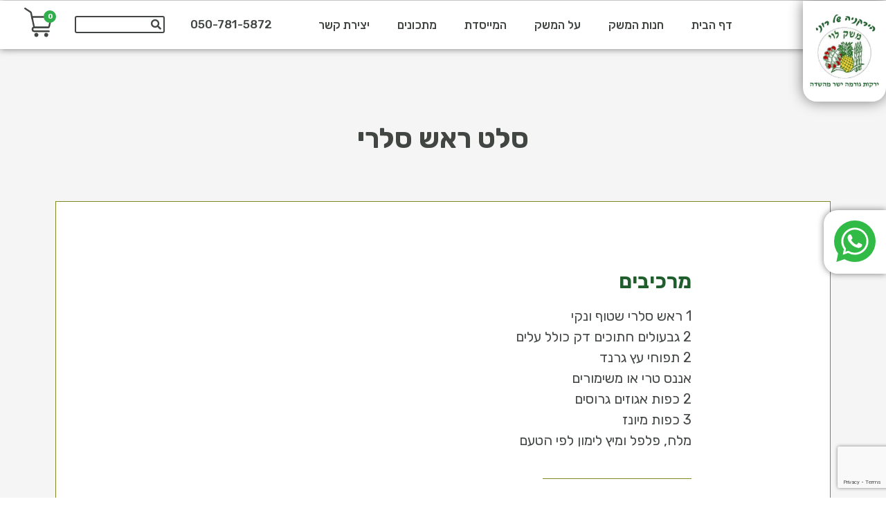

--- FILE ---
content_type: text/html; charset=UTF-8
request_url: https://mesheklevy.co.il/%D7%A1%D7%9C%D7%98-%D7%A8%D7%90%D7%A9-%D7%A1%D7%9C%D7%A8%D7%99/
body_size: 20091
content:
<!doctype html>
<html dir="rtl" lang="he-IL">
<head>
	<meta charset="UTF-8">
	<meta name="viewport" content="width=device-width, initial-scale=1">
	<link rel="profile" href="https://gmpg.org/xfn/11">
	<title>סלט ראש סלרי &#8211; משק לוי</title>
<meta name='robots' content='max-image-preview:large' />
<link rel='dns-prefetch' href='//cdn.enable.co.il' />
<link rel="alternate" type="application/rss+xml" title="משק לוי &laquo; פיד‏" href="https://mesheklevy.co.il/feed/" />
<link rel="alternate" type="application/rss+xml" title="משק לוי &laquo; פיד תגובות‏" href="https://mesheklevy.co.il/comments/feed/" />
<link rel="alternate" type="application/rss+xml" title="משק לוי &laquo; פיד תגובות של סלט ראש סלרי" href="https://mesheklevy.co.il/%d7%a1%d7%9c%d7%98-%d7%a8%d7%90%d7%a9-%d7%a1%d7%9c%d7%a8%d7%99/feed/" />
<link rel="alternate" title="oEmbed (JSON)" type="application/json+oembed" href="https://mesheklevy.co.il/wp-json/oembed/1.0/embed?url=https%3A%2F%2Fmesheklevy.co.il%2F%25d7%25a1%25d7%259c%25d7%2598-%25d7%25a8%25d7%2590%25d7%25a9-%25d7%25a1%25d7%259c%25d7%25a8%25d7%2599%2F" />
<link rel="alternate" title="oEmbed (XML)" type="text/xml+oembed" href="https://mesheklevy.co.il/wp-json/oembed/1.0/embed?url=https%3A%2F%2Fmesheklevy.co.il%2F%25d7%25a1%25d7%259c%25d7%2598-%25d7%25a8%25d7%2590%25d7%25a9-%25d7%25a1%25d7%259c%25d7%25a8%25d7%2599%2F&#038;format=xml" />
<style id='wp-img-auto-sizes-contain-inline-css'>
img:is([sizes=auto i],[sizes^="auto," i]){contain-intrinsic-size:3000px 1500px}
/*# sourceURL=wp-img-auto-sizes-contain-inline-css */
</style>
<style id='wp-emoji-styles-inline-css'>

	img.wp-smiley, img.emoji {
		display: inline !important;
		border: none !important;
		box-shadow: none !important;
		height: 1em !important;
		width: 1em !important;
		margin: 0 0.07em !important;
		vertical-align: -0.1em !important;
		background: none !important;
		padding: 0 !important;
	}
/*# sourceURL=wp-emoji-styles-inline-css */
</style>
<link rel='stylesheet' id='wp-block-library-rtl-css' href='https://mesheklevy.co.il/wp-includes/css/dist/block-library/style-rtl.min.css?ver=6.9' media='all' />
<style id='global-styles-inline-css'>
:root{--wp--preset--aspect-ratio--square: 1;--wp--preset--aspect-ratio--4-3: 4/3;--wp--preset--aspect-ratio--3-4: 3/4;--wp--preset--aspect-ratio--3-2: 3/2;--wp--preset--aspect-ratio--2-3: 2/3;--wp--preset--aspect-ratio--16-9: 16/9;--wp--preset--aspect-ratio--9-16: 9/16;--wp--preset--color--black: #000000;--wp--preset--color--cyan-bluish-gray: #abb8c3;--wp--preset--color--white: #ffffff;--wp--preset--color--pale-pink: #f78da7;--wp--preset--color--vivid-red: #cf2e2e;--wp--preset--color--luminous-vivid-orange: #ff6900;--wp--preset--color--luminous-vivid-amber: #fcb900;--wp--preset--color--light-green-cyan: #7bdcb5;--wp--preset--color--vivid-green-cyan: #00d084;--wp--preset--color--pale-cyan-blue: #8ed1fc;--wp--preset--color--vivid-cyan-blue: #0693e3;--wp--preset--color--vivid-purple: #9b51e0;--wp--preset--gradient--vivid-cyan-blue-to-vivid-purple: linear-gradient(135deg,rgb(6,147,227) 0%,rgb(155,81,224) 100%);--wp--preset--gradient--light-green-cyan-to-vivid-green-cyan: linear-gradient(135deg,rgb(122,220,180) 0%,rgb(0,208,130) 100%);--wp--preset--gradient--luminous-vivid-amber-to-luminous-vivid-orange: linear-gradient(135deg,rgb(252,185,0) 0%,rgb(255,105,0) 100%);--wp--preset--gradient--luminous-vivid-orange-to-vivid-red: linear-gradient(135deg,rgb(255,105,0) 0%,rgb(207,46,46) 100%);--wp--preset--gradient--very-light-gray-to-cyan-bluish-gray: linear-gradient(135deg,rgb(238,238,238) 0%,rgb(169,184,195) 100%);--wp--preset--gradient--cool-to-warm-spectrum: linear-gradient(135deg,rgb(74,234,220) 0%,rgb(151,120,209) 20%,rgb(207,42,186) 40%,rgb(238,44,130) 60%,rgb(251,105,98) 80%,rgb(254,248,76) 100%);--wp--preset--gradient--blush-light-purple: linear-gradient(135deg,rgb(255,206,236) 0%,rgb(152,150,240) 100%);--wp--preset--gradient--blush-bordeaux: linear-gradient(135deg,rgb(254,205,165) 0%,rgb(254,45,45) 50%,rgb(107,0,62) 100%);--wp--preset--gradient--luminous-dusk: linear-gradient(135deg,rgb(255,203,112) 0%,rgb(199,81,192) 50%,rgb(65,88,208) 100%);--wp--preset--gradient--pale-ocean: linear-gradient(135deg,rgb(255,245,203) 0%,rgb(182,227,212) 50%,rgb(51,167,181) 100%);--wp--preset--gradient--electric-grass: linear-gradient(135deg,rgb(202,248,128) 0%,rgb(113,206,126) 100%);--wp--preset--gradient--midnight: linear-gradient(135deg,rgb(2,3,129) 0%,rgb(40,116,252) 100%);--wp--preset--font-size--small: 13px;--wp--preset--font-size--medium: 20px;--wp--preset--font-size--large: 36px;--wp--preset--font-size--x-large: 42px;--wp--preset--spacing--20: 0.44rem;--wp--preset--spacing--30: 0.67rem;--wp--preset--spacing--40: 1rem;--wp--preset--spacing--50: 1.5rem;--wp--preset--spacing--60: 2.25rem;--wp--preset--spacing--70: 3.38rem;--wp--preset--spacing--80: 5.06rem;--wp--preset--shadow--natural: 6px 6px 9px rgba(0, 0, 0, 0.2);--wp--preset--shadow--deep: 12px 12px 50px rgba(0, 0, 0, 0.4);--wp--preset--shadow--sharp: 6px 6px 0px rgba(0, 0, 0, 0.2);--wp--preset--shadow--outlined: 6px 6px 0px -3px rgb(255, 255, 255), 6px 6px rgb(0, 0, 0);--wp--preset--shadow--crisp: 6px 6px 0px rgb(0, 0, 0);}:where(.is-layout-flex){gap: 0.5em;}:where(.is-layout-grid){gap: 0.5em;}body .is-layout-flex{display: flex;}.is-layout-flex{flex-wrap: wrap;align-items: center;}.is-layout-flex > :is(*, div){margin: 0;}body .is-layout-grid{display: grid;}.is-layout-grid > :is(*, div){margin: 0;}:where(.wp-block-columns.is-layout-flex){gap: 2em;}:where(.wp-block-columns.is-layout-grid){gap: 2em;}:where(.wp-block-post-template.is-layout-flex){gap: 1.25em;}:where(.wp-block-post-template.is-layout-grid){gap: 1.25em;}.has-black-color{color: var(--wp--preset--color--black) !important;}.has-cyan-bluish-gray-color{color: var(--wp--preset--color--cyan-bluish-gray) !important;}.has-white-color{color: var(--wp--preset--color--white) !important;}.has-pale-pink-color{color: var(--wp--preset--color--pale-pink) !important;}.has-vivid-red-color{color: var(--wp--preset--color--vivid-red) !important;}.has-luminous-vivid-orange-color{color: var(--wp--preset--color--luminous-vivid-orange) !important;}.has-luminous-vivid-amber-color{color: var(--wp--preset--color--luminous-vivid-amber) !important;}.has-light-green-cyan-color{color: var(--wp--preset--color--light-green-cyan) !important;}.has-vivid-green-cyan-color{color: var(--wp--preset--color--vivid-green-cyan) !important;}.has-pale-cyan-blue-color{color: var(--wp--preset--color--pale-cyan-blue) !important;}.has-vivid-cyan-blue-color{color: var(--wp--preset--color--vivid-cyan-blue) !important;}.has-vivid-purple-color{color: var(--wp--preset--color--vivid-purple) !important;}.has-black-background-color{background-color: var(--wp--preset--color--black) !important;}.has-cyan-bluish-gray-background-color{background-color: var(--wp--preset--color--cyan-bluish-gray) !important;}.has-white-background-color{background-color: var(--wp--preset--color--white) !important;}.has-pale-pink-background-color{background-color: var(--wp--preset--color--pale-pink) !important;}.has-vivid-red-background-color{background-color: var(--wp--preset--color--vivid-red) !important;}.has-luminous-vivid-orange-background-color{background-color: var(--wp--preset--color--luminous-vivid-orange) !important;}.has-luminous-vivid-amber-background-color{background-color: var(--wp--preset--color--luminous-vivid-amber) !important;}.has-light-green-cyan-background-color{background-color: var(--wp--preset--color--light-green-cyan) !important;}.has-vivid-green-cyan-background-color{background-color: var(--wp--preset--color--vivid-green-cyan) !important;}.has-pale-cyan-blue-background-color{background-color: var(--wp--preset--color--pale-cyan-blue) !important;}.has-vivid-cyan-blue-background-color{background-color: var(--wp--preset--color--vivid-cyan-blue) !important;}.has-vivid-purple-background-color{background-color: var(--wp--preset--color--vivid-purple) !important;}.has-black-border-color{border-color: var(--wp--preset--color--black) !important;}.has-cyan-bluish-gray-border-color{border-color: var(--wp--preset--color--cyan-bluish-gray) !important;}.has-white-border-color{border-color: var(--wp--preset--color--white) !important;}.has-pale-pink-border-color{border-color: var(--wp--preset--color--pale-pink) !important;}.has-vivid-red-border-color{border-color: var(--wp--preset--color--vivid-red) !important;}.has-luminous-vivid-orange-border-color{border-color: var(--wp--preset--color--luminous-vivid-orange) !important;}.has-luminous-vivid-amber-border-color{border-color: var(--wp--preset--color--luminous-vivid-amber) !important;}.has-light-green-cyan-border-color{border-color: var(--wp--preset--color--light-green-cyan) !important;}.has-vivid-green-cyan-border-color{border-color: var(--wp--preset--color--vivid-green-cyan) !important;}.has-pale-cyan-blue-border-color{border-color: var(--wp--preset--color--pale-cyan-blue) !important;}.has-vivid-cyan-blue-border-color{border-color: var(--wp--preset--color--vivid-cyan-blue) !important;}.has-vivid-purple-border-color{border-color: var(--wp--preset--color--vivid-purple) !important;}.has-vivid-cyan-blue-to-vivid-purple-gradient-background{background: var(--wp--preset--gradient--vivid-cyan-blue-to-vivid-purple) !important;}.has-light-green-cyan-to-vivid-green-cyan-gradient-background{background: var(--wp--preset--gradient--light-green-cyan-to-vivid-green-cyan) !important;}.has-luminous-vivid-amber-to-luminous-vivid-orange-gradient-background{background: var(--wp--preset--gradient--luminous-vivid-amber-to-luminous-vivid-orange) !important;}.has-luminous-vivid-orange-to-vivid-red-gradient-background{background: var(--wp--preset--gradient--luminous-vivid-orange-to-vivid-red) !important;}.has-very-light-gray-to-cyan-bluish-gray-gradient-background{background: var(--wp--preset--gradient--very-light-gray-to-cyan-bluish-gray) !important;}.has-cool-to-warm-spectrum-gradient-background{background: var(--wp--preset--gradient--cool-to-warm-spectrum) !important;}.has-blush-light-purple-gradient-background{background: var(--wp--preset--gradient--blush-light-purple) !important;}.has-blush-bordeaux-gradient-background{background: var(--wp--preset--gradient--blush-bordeaux) !important;}.has-luminous-dusk-gradient-background{background: var(--wp--preset--gradient--luminous-dusk) !important;}.has-pale-ocean-gradient-background{background: var(--wp--preset--gradient--pale-ocean) !important;}.has-electric-grass-gradient-background{background: var(--wp--preset--gradient--electric-grass) !important;}.has-midnight-gradient-background{background: var(--wp--preset--gradient--midnight) !important;}.has-small-font-size{font-size: var(--wp--preset--font-size--small) !important;}.has-medium-font-size{font-size: var(--wp--preset--font-size--medium) !important;}.has-large-font-size{font-size: var(--wp--preset--font-size--large) !important;}.has-x-large-font-size{font-size: var(--wp--preset--font-size--x-large) !important;}
/*# sourceURL=global-styles-inline-css */
</style>

<style id='classic-theme-styles-inline-css'>
/*! This file is auto-generated */
.wp-block-button__link{color:#fff;background-color:#32373c;border-radius:9999px;box-shadow:none;text-decoration:none;padding:calc(.667em + 2px) calc(1.333em + 2px);font-size:1.125em}.wp-block-file__button{background:#32373c;color:#fff;text-decoration:none}
/*# sourceURL=/wp-includes/css/classic-themes.min.css */
</style>
<link rel='stylesheet' id='woocommerce-layout-rtl-css' href='https://mesheklevy.co.il/wp-content/plugins/woocommerce/assets/css/woocommerce-layout-rtl.css?ver=8.4.0' media='all' />
<link rel='stylesheet' id='woocommerce-smallscreen-rtl-css' href='https://mesheklevy.co.il/wp-content/plugins/woocommerce/assets/css/woocommerce-smallscreen-rtl.css?ver=8.4.0' media='only screen and (max-width: 768px)' />
<link rel='stylesheet' id='woocommerce-general-rtl-css' href='https://mesheklevy.co.il/wp-content/plugins/woocommerce/assets/css/woocommerce-rtl.css?ver=8.4.0' media='all' />
<style id='woocommerce-inline-inline-css'>
.woocommerce form .form-row .required { visibility: visible; }
/*# sourceURL=woocommerce-inline-inline-css */
</style>
<link rel='stylesheet' id='eae-css-css' href='https://mesheklevy.co.il/wp-content/plugins/addon-elements-for-elementor-page-builder/assets/css/eae.min.css?ver=1.12.10' media='all' />
<link rel='stylesheet' id='font-awesome-4-shim-css' href='https://mesheklevy.co.il/wp-content/plugins/elementor/assets/lib/font-awesome/css/v4-shims.min.css?ver=1.0' media='all' />
<link rel='stylesheet' id='font-awesome-5-all-css' href='https://mesheklevy.co.il/wp-content/plugins/elementor/assets/lib/font-awesome/css/all.min.css?ver=1.0' media='all' />
<link rel='stylesheet' id='vegas-css-css' href='https://mesheklevy.co.il/wp-content/plugins/addon-elements-for-elementor-page-builder/assets/lib/vegas/vegas.min.css?ver=2.4.0' media='all' />
<link rel='stylesheet' id='parent-style-css' href='https://mesheklevy.co.il/wp-content/themes/hello-elementor/style.css?ver=2.8.1' media='all' />
<link rel='stylesheet' id='child-style-css' href='https://mesheklevy.co.il/wp-content/themes/ccity-hello-elementor-child-theme/style.css?ver=1.0.1' media='all' />
<link rel='stylesheet' id='hello-elementor-css' href='https://mesheklevy.co.il/wp-content/themes/hello-elementor/style.min.css?ver=2.8.1' media='all' />
<link rel='stylesheet' id='hello-elementor-theme-style-css' href='https://mesheklevy.co.il/wp-content/themes/hello-elementor/theme.min.css?ver=2.8.1' media='all' />
<link rel='stylesheet' id='elementor-frontend-css' href='https://mesheklevy.co.il/wp-content/plugins/elementor/assets/css/frontend-lite-rtl.min.css?ver=3.18.3' media='all' />
<link rel='stylesheet' id='elementor-post-5-css' href='https://mesheklevy.co.il/wp-content/uploads/elementor/css/post-5.css?ver=1707032595' media='all' />
<link rel='stylesheet' id='elementor-icons-css' href='https://mesheklevy.co.il/wp-content/plugins/elementor/assets/lib/eicons/css/elementor-icons.min.css?ver=5.25.0' media='all' />
<link rel='stylesheet' id='swiper-css' href='https://mesheklevy.co.il/wp-content/plugins/elementor/assets/lib/swiper/v8/css/swiper.min.css?ver=8.4.5' media='all' />
<link rel='stylesheet' id='elementor-pro-css' href='https://mesheklevy.co.il/wp-content/plugins/elementor-pro/assets/css/frontend-lite-rtl.min.css?ver=3.18.2' media='all' />
<link rel='stylesheet' id='elementor-global-css' href='https://mesheklevy.co.il/wp-content/uploads/elementor/css/global.css?ver=1707032598' media='all' />
<link rel='stylesheet' id='elementor-post-194-css' href='https://mesheklevy.co.il/wp-content/uploads/elementor/css/post-194.css?ver=1707032595' media='all' />
<link rel='stylesheet' id='elementor-post-144-css' href='https://mesheklevy.co.il/wp-content/uploads/elementor/css/post-144.css?ver=1707032754' media='all' />
<link rel='stylesheet' id='elementor-post-538-css' href='https://mesheklevy.co.il/wp-content/uploads/elementor/css/post-538.css?ver=1707033080' media='all' />
<link rel='stylesheet' id='google-fonts-1-css' href='https://fonts.googleapis.com/css?family=Rubik%3A100%2C100italic%2C200%2C200italic%2C300%2C300italic%2C400%2C400italic%2C500%2C500italic%2C600%2C600italic%2C700%2C700italic%2C800%2C800italic%2C900%2C900italic&#038;display=swap&#038;subset=hebrew&#038;ver=6.9' media='all' />
<link rel='stylesheet' id='elementor-icons-shared-0-css' href='https://mesheklevy.co.il/wp-content/plugins/elementor/assets/lib/font-awesome/css/fontawesome.min.css?ver=5.15.3' media='all' />
<link rel='stylesheet' id='elementor-icons-fa-solid-css' href='https://mesheklevy.co.il/wp-content/plugins/elementor/assets/lib/font-awesome/css/solid.min.css?ver=5.15.3' media='all' />
<link rel="preconnect" href="https://fonts.gstatic.com/" crossorigin><script src="https://mesheklevy.co.il/wp-includes/js/jquery/jquery.min.js?ver=3.7.1" id="jquery-core-js"></script>
<script src="https://mesheklevy.co.il/wp-includes/js/jquery/jquery-migrate.min.js?ver=3.4.1" id="jquery-migrate-js"></script>
<script id="print-invoices-packing-slip-labels-for-woocommerce_public-js-extra">
var wf_pklist_params_public = {"msgs":{"invoice_number_prompt_free_order":"\u2018Generate invoice for free orders\u2019 is disabled in Invoice settings \u003E Advanced. You are attempting to generate invoice for this free order. Proceed?","creditnote_number_prompt":"Refund in this order seems not having credit number yet. Do you want to manually generate one ?","invoice_number_prompt_no_from_addr":"Please fill the `from address` in the plugin's general settings.","invoice_title_prompt":"Invoice","invoice_number_prompt":"number has not been generated yet. Do you want to manually generate one ?","pop_dont_show_again":false}};
//# sourceURL=print-invoices-packing-slip-labels-for-woocommerce_public-js-extra
</script>
<script src="https://mesheklevy.co.il/wp-content/plugins/print-invoices-packing-slip-labels-for-woocommerce/public/js/wf-woocommerce-packing-list-public.js?ver=4.3.1" id="print-invoices-packing-slip-labels-for-woocommerce_public-js"></script>
<script src="https://mesheklevy.co.il/wp-content/plugins/woocommerce/assets/js/jquery-blockui/jquery.blockUI.min.js?ver=2.7.0-wc.8.4.0" id="jquery-blockui-js" defer data-wp-strategy="defer"></script>
<script id="wc-add-to-cart-js-extra">
var wc_add_to_cart_params = {"ajax_url":"/wp-admin/admin-ajax.php","wc_ajax_url":"/?wc-ajax=%%endpoint%%","i18n_view_cart":"View cart","cart_url":"https://mesheklevy.co.il/cart/","is_cart":"","cart_redirect_after_add":"no"};
//# sourceURL=wc-add-to-cart-js-extra
</script>
<script src="https://mesheklevy.co.il/wp-content/plugins/woocommerce/assets/js/frontend/add-to-cart.min.js?ver=8.4.0" id="wc-add-to-cart-js" defer data-wp-strategy="defer"></script>
<script src="https://mesheklevy.co.il/wp-content/plugins/woocommerce/assets/js/js-cookie/js.cookie.min.js?ver=2.1.4-wc.8.4.0" id="js-cookie-js" defer data-wp-strategy="defer"></script>
<script id="woocommerce-js-extra">
var woocommerce_params = {"ajax_url":"/wp-admin/admin-ajax.php","wc_ajax_url":"/?wc-ajax=%%endpoint%%"};
//# sourceURL=woocommerce-js-extra
</script>
<script src="https://mesheklevy.co.il/wp-content/plugins/woocommerce/assets/js/frontend/woocommerce.min.js?ver=8.4.0" id="woocommerce-js" defer data-wp-strategy="defer"></script>
<script src="https://mesheklevy.co.il/wp-content/plugins/addon-elements-for-elementor-page-builder/assets/js/iconHelper.js?ver=1.0" id="eae-iconHelper-js"></script>
<link rel="https://api.w.org/" href="https://mesheklevy.co.il/wp-json/" /><link rel="alternate" title="JSON" type="application/json" href="https://mesheklevy.co.il/wp-json/wp/v2/posts/590" /><link rel="EditURI" type="application/rsd+xml" title="RSD" href="https://mesheklevy.co.il/xmlrpc.php?rsd" />
<meta name="generator" content="WordPress 6.9" />
<meta name="generator" content="WooCommerce 8.4.0" />
<link rel="canonical" href="https://mesheklevy.co.il/%d7%a1%d7%9c%d7%98-%d7%a8%d7%90%d7%a9-%d7%a1%d7%9c%d7%a8%d7%99/" />
<link rel='shortlink' href='https://mesheklevy.co.il/?p=590' />
	<noscript><style>.woocommerce-product-gallery{ opacity: 1 !important; }</style></noscript>
	<meta name="generator" content="Elementor 3.18.3; features: e_dom_optimization, e_optimized_assets_loading, e_optimized_css_loading, additional_custom_breakpoints, block_editor_assets_optimize, e_image_loading_optimization; settings: css_print_method-external, google_font-enabled, font_display-swap">
<link rel="icon" href="https://mesheklevy.co.il/wp-content/uploads/2023/06/פוביקון-1-100x100.png" sizes="32x32" />
<link rel="icon" href="https://mesheklevy.co.il/wp-content/uploads/2023/06/פוביקון-1.png" sizes="192x192" />
<link rel="apple-touch-icon" href="https://mesheklevy.co.il/wp-content/uploads/2023/06/פוביקון-1.png" />
<meta name="msapplication-TileImage" content="https://mesheklevy.co.il/wp-content/uploads/2023/06/פוביקון-1.png" />
</head>
<body class="rtl wp-singular post-template-default single single-post postid-590 single-format-standard wp-theme-hello-elementor wp-child-theme-ccity-hello-elementor-child-theme theme-hello-elementor woocommerce-no-js elementor-default elementor-kit-5 elementor-page-538">


<a class="skip-link screen-reader-text" href="#content">דלג לתוכן</a>

		<div data-elementor-type="header" data-elementor-id="194" class="elementor elementor-194 elementor-location-header" data-elementor-post-type="elementor_library">
								<section class="has_eae_slider elementor-section elementor-top-section elementor-element elementor-element-fd2fa97 elementor-hidden-tablet elementor-hidden-mobile elementor-section-boxed elementor-section-height-default elementor-section-height-default" data-id="fd2fa97" data-element_type="section">
						<div class="elementor-container elementor-column-gap-default">
					<div class="has_eae_slider elementor-column elementor-col-100 elementor-top-column elementor-element elementor-element-032fdcf" data-id="032fdcf" data-element_type="column">
			<div class="elementor-widget-wrap">
									</div>
		</div>
							</div>
		</section>
				<section class="has_eae_slider elementor-section elementor-top-section elementor-element elementor-element-ef24477 elementor-hidden-tablet elementor-hidden-mobile elementor-section-boxed elementor-section-height-default elementor-section-height-default" data-id="ef24477" data-element_type="section" data-settings="{&quot;sticky&quot;:&quot;top&quot;,&quot;background_background&quot;:&quot;classic&quot;,&quot;sticky_on&quot;:[&quot;desktop&quot;,&quot;tablet&quot;,&quot;mobile&quot;],&quot;sticky_offset&quot;:0,&quot;sticky_effects_offset&quot;:0}">
						<div class="elementor-container elementor-column-gap-default">
					<div class="has_eae_slider elementor-column elementor-col-33 elementor-top-column elementor-element elementor-element-aec02a5" data-id="aec02a5" data-element_type="column">
			<div class="elementor-widget-wrap elementor-element-populated">
								<div class="elementor-element elementor-element-9b21562 elementor-widget__width-auto elementor-absolute logoflex elementor-widget elementor-widget-image" data-id="9b21562" data-element_type="widget" data-settings="{&quot;_position&quot;:&quot;absolute&quot;}" data-widget_type="image.default">
				<div class="elementor-widget-container">
			<style>/*! elementor - v3.18.0 - 20-12-2023 */
.elementor-widget-image{text-align:center}.elementor-widget-image a{display:inline-block}.elementor-widget-image a img[src$=".svg"]{width:48px}.elementor-widget-image img{vertical-align:middle;display:inline-block}</style>													<a href="https://mesheklevy.co.il/">
							<img width="175" height="186" src="https://mesheklevy.co.il/wp-content/uploads/2023/10/logo.png" class="attachment-full size-full wp-image-195" alt="" />								</a>
															</div>
				</div>
					</div>
		</div>
				<div class="has_eae_slider elementor-column elementor-col-33 elementor-top-column elementor-element elementor-element-04e6ca1" data-id="04e6ca1" data-element_type="column">
			<div class="elementor-widget-wrap elementor-element-populated">
								<div class="elementor-element elementor-element-2f037b9 elementor-nav-menu__align-right elementor-widget__width-auto elementor-nav-menu--dropdown-tablet elementor-nav-menu__text-align-aside elementor-nav-menu--toggle elementor-nav-menu--burger elementor-widget elementor-widget-nav-menu" data-id="2f037b9" data-element_type="widget" data-settings="{&quot;layout&quot;:&quot;horizontal&quot;,&quot;submenu_icon&quot;:{&quot;value&quot;:&quot;&lt;i class=\&quot;fas fa-caret-down\&quot;&gt;&lt;\/i&gt;&quot;,&quot;library&quot;:&quot;fa-solid&quot;},&quot;toggle&quot;:&quot;burger&quot;}" data-widget_type="nav-menu.default">
				<div class="elementor-widget-container">
			<link rel="stylesheet" href="https://mesheklevy.co.il/wp-content/plugins/elementor-pro/assets/css/widget-nav-menu-rtl.min.css">			<nav class="elementor-nav-menu--main elementor-nav-menu__container elementor-nav-menu--layout-horizontal e--pointer-none">
				<ul id="menu-1-2f037b9" class="elementor-nav-menu"><li class="menu-item menu-item-type-post_type menu-item-object-page menu-item-home menu-item-222"><a href="https://mesheklevy.co.il/" class="elementor-item">דף הבית</a></li>
<li class="menu-item menu-item-type-post_type menu-item-object-page menu-item-223"><a href="https://mesheklevy.co.il/shop/" class="elementor-item">חנות המשק</a></li>
<li class="menu-item menu-item-type-post_type menu-item-object-page menu-item-227"><a href="https://mesheklevy.co.il/%d7%a2%d7%9c-%d7%94%d7%9e%d7%a9%d7%a7/" class="elementor-item">על המשק</a></li>
<li class="menu-item menu-item-type-post_type menu-item-object-page menu-item-224"><a href="https://mesheklevy.co.il/%d7%94%d7%9e%d7%99%d7%99%d7%a1%d7%93%d7%aa/" class="elementor-item">המייסדת</a></li>
<li class="menu-item menu-item-type-post_type menu-item-object-page menu-item-226"><a href="https://mesheklevy.co.il/%d7%9e%d7%aa%d7%9b%d7%95%d7%a0%d7%99%d7%9d/" class="elementor-item">מתכונים</a></li>
<li class="menu-item menu-item-type-post_type menu-item-object-page menu-item-225"><a href="https://mesheklevy.co.il/%d7%99%d7%a6%d7%99%d7%a8%d7%aa-%d7%a7%d7%a9%d7%a8/" class="elementor-item">יצירת קשר</a></li>
</ul>			</nav>
					<div class="elementor-menu-toggle" role="button" tabindex="0" aria-label="כפתור פתיחת תפריט" aria-expanded="false">
			<i aria-hidden="true" role="presentation" class="elementor-menu-toggle__icon--open eicon-menu-bar"></i><i aria-hidden="true" role="presentation" class="elementor-menu-toggle__icon--close eicon-close"></i>			<span class="elementor-screen-only">תפריט</span>
		</div>
					<nav class="elementor-nav-menu--dropdown elementor-nav-menu__container" aria-hidden="true">
				<ul id="menu-2-2f037b9" class="elementor-nav-menu"><li class="menu-item menu-item-type-post_type menu-item-object-page menu-item-home menu-item-222"><a href="https://mesheklevy.co.il/" class="elementor-item" tabindex="-1">דף הבית</a></li>
<li class="menu-item menu-item-type-post_type menu-item-object-page menu-item-223"><a href="https://mesheklevy.co.il/shop/" class="elementor-item" tabindex="-1">חנות המשק</a></li>
<li class="menu-item menu-item-type-post_type menu-item-object-page menu-item-227"><a href="https://mesheklevy.co.il/%d7%a2%d7%9c-%d7%94%d7%9e%d7%a9%d7%a7/" class="elementor-item" tabindex="-1">על המשק</a></li>
<li class="menu-item menu-item-type-post_type menu-item-object-page menu-item-224"><a href="https://mesheklevy.co.il/%d7%94%d7%9e%d7%99%d7%99%d7%a1%d7%93%d7%aa/" class="elementor-item" tabindex="-1">המייסדת</a></li>
<li class="menu-item menu-item-type-post_type menu-item-object-page menu-item-226"><a href="https://mesheklevy.co.il/%d7%9e%d7%aa%d7%9b%d7%95%d7%a0%d7%99%d7%9d/" class="elementor-item" tabindex="-1">מתכונים</a></li>
<li class="menu-item menu-item-type-post_type menu-item-object-page menu-item-225"><a href="https://mesheklevy.co.il/%d7%99%d7%a6%d7%99%d7%a8%d7%aa-%d7%a7%d7%a9%d7%a8/" class="elementor-item" tabindex="-1">יצירת קשר</a></li>
</ul>			</nav>
				</div>
				</div>
				<div class="elementor-element elementor-element-0374368 elementor-widget__width-auto elementor-widget elementor-widget-button" data-id="0374368" data-element_type="widget" data-widget_type="button.default">
				<div class="elementor-widget-container">
					<div class="elementor-button-wrapper">
			<a class="elementor-button elementor-button-link elementor-size-sm" href="tel:0507815872">
						<span class="elementor-button-content-wrapper">
						<span class="elementor-button-text">050-781-5872</span>
		</span>
					</a>
		</div>
				</div>
				</div>
					</div>
		</div>
				<div class="has_eae_slider elementor-column elementor-col-33 elementor-top-column elementor-element elementor-element-5140119" data-id="5140119" data-element_type="column">
			<div class="elementor-widget-wrap elementor-element-populated">
								<div class="elementor-element elementor-element-a9488ca elementor-search-form--skin-minimal elementor-widget__width-auto elementor-widget elementor-widget-search-form" data-id="a9488ca" data-element_type="widget" data-settings="{&quot;skin&quot;:&quot;minimal&quot;}" data-widget_type="search-form.default">
				<div class="elementor-widget-container">
			<link rel="stylesheet" href="https://mesheklevy.co.il/wp-content/plugins/elementor-pro/assets/css/widget-theme-elements-rtl.min.css">		<search role="search">
			<form class="elementor-search-form" action="https://mesheklevy.co.il" method="get">
												<div class="elementor-search-form__container">
					<label class="elementor-screen-only" for="elementor-search-form-a9488ca">חיפוש</label>

											<div class="elementor-search-form__icon">
							<i aria-hidden="true" class="fas fa-search"></i>							<span class="elementor-screen-only">חיפוש</span>
						</div>
					
					<input id="elementor-search-form-a9488ca" placeholder="" class="elementor-search-form__input" type="search" name="s" value="">
					
					
									</div>
			</form>
		</search>
				</div>
				</div>
				<div class="elementor-element elementor-element-e73a353 toggle-icon--custom elementor-widget__width-auto elementor-menu-cart--items-indicator-bubble elementor-menu-cart--cart-type-side-cart elementor-menu-cart--show-remove-button-yes elementor-widget elementor-widget-woocommerce-menu-cart" data-id="e73a353" data-element_type="widget" data-settings="{&quot;cart_type&quot;:&quot;side-cart&quot;,&quot;open_cart&quot;:&quot;click&quot;,&quot;automatically_open_cart&quot;:&quot;no&quot;}" data-widget_type="woocommerce-menu-cart.default">
				<div class="elementor-widget-container">
			<link rel="stylesheet" href="https://mesheklevy.co.il/wp-content/plugins/elementor-pro/assets/css/widget-woocommerce-rtl.min.css">		<div class="elementor-menu-cart__wrapper">
							<div class="elementor-menu-cart__toggle_wrapper">
					<div class="elementor-menu-cart__container elementor-lightbox" aria-hidden="true">
						<div class="elementor-menu-cart__main" aria-hidden="true">
									<div class="elementor-menu-cart__close-button">
					</div>
									<div class="widget_shopping_cart_content">
															</div>
						</div>
					</div>
							<div class="elementor-menu-cart__toggle elementor-button-wrapper">
			<a id="elementor-menu-cart__toggle_button" href="#" class="elementor-menu-cart__toggle_button elementor-button elementor-size-sm" aria-expanded="false">
				<span class="elementor-button-text"><span class="woocommerce-Price-amount amount"><bdi><span class="woocommerce-Price-currencySymbol">&#8362;</span>0.00</bdi></span></span>
				<span class="elementor-button-icon">
					<span class="elementor-button-icon-qty" data-counter="0">0</span>
					<svg xmlns="http://www.w3.org/2000/svg" id="Layer_1-2" width="59.422" height="63.706" viewBox="0 0 59.422 63.706"><path id="Path_3" data-name="Path 3" d="M151.888,172.607H120.217L114.6,146.72h41.519a3.6,3.6,0,0,1,3.51,4.393L155.4,169.8a3.58,3.58,0,0,1-3.51,2.8Zm-28.83-3.522h28.83a.077.077,0,0,0,.075-.06l4.232-18.69a.077.077,0,0,0-.075-.094H118.968l4.089,18.843Z" transform="translate(-100.297 -128.409)" fill="#424643"></path><path id="Path_4" data-name="Path 4" d="M165.126,337.742H134.041a5.911,5.911,0,1,1,0-11.822H163.63a1.761,1.761,0,1,1,0,3.522H134.041a2.389,2.389,0,1,0,0,4.778h31.085a1.761,1.761,0,1,1,0,3.522Z" transform="translate(-112.138 -285.244)" fill="#424643"></path><ellipse id="Ellipse_1" data-name="Ellipse 1" cx="4.318" cy="4.318" rx="4.318" ry="4.318" transform="matrix(0.23, -0.973, 0.973, 0.23, 20.829, 61.722)" fill="#424643"></ellipse><ellipse id="Ellipse_2" data-name="Ellipse 2" cx="4.318" cy="4.318" rx="4.318" ry="4.318" transform="matrix(0.23, -0.973, 0.973, 0.23, 41.996, 61.72)" fill="#424643"></ellipse><path id="Path_5" data-name="Path 5" d="M17.272,25.322a1.761,1.761,0,0,1-1.72-1.39L12.924,11.716a1.292,1.292,0,0,0-.552-.809L.787,3.231A1.761,1.761,0,0,1,2.731.3L14.317,7.971a4.8,4.8,0,0,1,2.051,3L19,23.191a1.761,1.761,0,0,1-1.352,2.092,1.73,1.73,0,0,1-.372.04Z" transform="translate(0.002 -0.002)" fill="#424643"></path></svg>					<span class="elementor-screen-only">עגלת קניות</span>
				</span>
			</a>
		</div>
						</div>
					</div> <!-- close elementor-menu-cart__wrapper -->
				</div>
				</div>
					</div>
		</div>
							</div>
		</section>
				<section class="has_eae_slider elementor-section elementor-top-section elementor-element elementor-element-efce660 elementor-hidden-desktop elementor-hidden-mobile elementor-reverse-tablet elementor-section-boxed elementor-section-height-default elementor-section-height-default" data-id="efce660" data-element_type="section" data-settings="{&quot;sticky&quot;:&quot;top&quot;,&quot;background_background&quot;:&quot;classic&quot;,&quot;sticky_on&quot;:[&quot;desktop&quot;,&quot;tablet&quot;,&quot;mobile&quot;],&quot;sticky_offset&quot;:0,&quot;sticky_effects_offset&quot;:0}">
						<div class="elementor-container elementor-column-gap-default">
					<div class="has_eae_slider elementor-column elementor-col-33 elementor-top-column elementor-element elementor-element-6e96862" data-id="6e96862" data-element_type="column">
			<div class="elementor-widget-wrap elementor-element-populated">
								<div class="elementor-element elementor-element-37a6c36 elementor-widget__width-auto elementor-widget elementor-widget-image" data-id="37a6c36" data-element_type="widget" data-widget_type="image.default">
				<div class="elementor-widget-container">
																<a href="https://mesheklevy.co.il/">
							<img width="175" height="186" src="https://mesheklevy.co.il/wp-content/uploads/2023/10/logo.png" class="attachment-full size-full wp-image-195" alt="" />								</a>
															</div>
				</div>
					</div>
		</div>
				<div class="has_eae_slider elementor-column elementor-col-33 elementor-top-column elementor-element elementor-element-8ac369a" data-id="8ac369a" data-element_type="column">
			<div class="elementor-widget-wrap elementor-element-populated">
								<div class="elementor-element elementor-element-8ab5f57 elementor-search-form--skin-minimal elementor-widget__width-auto elementor-widget elementor-widget-search-form" data-id="8ab5f57" data-element_type="widget" data-settings="{&quot;skin&quot;:&quot;minimal&quot;}" data-widget_type="search-form.default">
				<div class="elementor-widget-container">
					<search role="search">
			<form class="elementor-search-form" action="https://mesheklevy.co.il" method="get">
												<div class="elementor-search-form__container">
					<label class="elementor-screen-only" for="elementor-search-form-8ab5f57">חיפוש</label>

											<div class="elementor-search-form__icon">
							<i aria-hidden="true" class="fas fa-search"></i>							<span class="elementor-screen-only">חיפוש</span>
						</div>
					
					<input id="elementor-search-form-8ab5f57" placeholder="" class="elementor-search-form__input" type="search" name="s" value="">
					
					
									</div>
			</form>
		</search>
				</div>
				</div>
				<div class="elementor-element elementor-element-82f8211 elementor-widget__width-auto elementor-widget elementor-widget-button" data-id="82f8211" data-element_type="widget" data-widget_type="button.default">
				<div class="elementor-widget-container">
					<div class="elementor-button-wrapper">
			<a class="elementor-button elementor-button-link elementor-size-sm" href="tel:0507815872">
						<span class="elementor-button-content-wrapper">
						<span class="elementor-button-text">050-781-5872</span>
		</span>
					</a>
		</div>
				</div>
				</div>
				<div class="elementor-element elementor-element-ede5bda toggle-icon--custom elementor-widget__width-auto elementor-menu-cart--items-indicator-bubble elementor-menu-cart--cart-type-side-cart elementor-menu-cart--show-remove-button-yes elementor-widget elementor-widget-woocommerce-menu-cart" data-id="ede5bda" data-element_type="widget" data-settings="{&quot;cart_type&quot;:&quot;side-cart&quot;,&quot;open_cart&quot;:&quot;click&quot;,&quot;automatically_open_cart&quot;:&quot;no&quot;}" data-widget_type="woocommerce-menu-cart.default">
				<div class="elementor-widget-container">
					<div class="elementor-menu-cart__wrapper">
							<div class="elementor-menu-cart__toggle_wrapper">
					<div class="elementor-menu-cart__container elementor-lightbox" aria-hidden="true">
						<div class="elementor-menu-cart__main" aria-hidden="true">
									<div class="elementor-menu-cart__close-button">
					</div>
									<div class="widget_shopping_cart_content">
															</div>
						</div>
					</div>
							<div class="elementor-menu-cart__toggle elementor-button-wrapper">
			<a id="elementor-menu-cart__toggle_button" href="#" class="elementor-menu-cart__toggle_button elementor-button elementor-size-sm" aria-expanded="false">
				<span class="elementor-button-text"><span class="woocommerce-Price-amount amount"><bdi><span class="woocommerce-Price-currencySymbol">&#8362;</span>0.00</bdi></span></span>
				<span class="elementor-button-icon">
					<span class="elementor-button-icon-qty" data-counter="0">0</span>
					<svg xmlns="http://www.w3.org/2000/svg" id="Layer_1-2" width="59.422" height="63.706" viewBox="0 0 59.422 63.706"><path id="Path_3" data-name="Path 3" d="M151.888,172.607H120.217L114.6,146.72h41.519a3.6,3.6,0,0,1,3.51,4.393L155.4,169.8a3.58,3.58,0,0,1-3.51,2.8Zm-28.83-3.522h28.83a.077.077,0,0,0,.075-.06l4.232-18.69a.077.077,0,0,0-.075-.094H118.968l4.089,18.843Z" transform="translate(-100.297 -128.409)" fill="#424643"></path><path id="Path_4" data-name="Path 4" d="M165.126,337.742H134.041a5.911,5.911,0,1,1,0-11.822H163.63a1.761,1.761,0,1,1,0,3.522H134.041a2.389,2.389,0,1,0,0,4.778h31.085a1.761,1.761,0,1,1,0,3.522Z" transform="translate(-112.138 -285.244)" fill="#424643"></path><ellipse id="Ellipse_1" data-name="Ellipse 1" cx="4.318" cy="4.318" rx="4.318" ry="4.318" transform="matrix(0.23, -0.973, 0.973, 0.23, 20.829, 61.722)" fill="#424643"></ellipse><ellipse id="Ellipse_2" data-name="Ellipse 2" cx="4.318" cy="4.318" rx="4.318" ry="4.318" transform="matrix(0.23, -0.973, 0.973, 0.23, 41.996, 61.72)" fill="#424643"></ellipse><path id="Path_5" data-name="Path 5" d="M17.272,25.322a1.761,1.761,0,0,1-1.72-1.39L12.924,11.716a1.292,1.292,0,0,0-.552-.809L.787,3.231A1.761,1.761,0,0,1,2.731.3L14.317,7.971a4.8,4.8,0,0,1,2.051,3L19,23.191a1.761,1.761,0,0,1-1.352,2.092,1.73,1.73,0,0,1-.372.04Z" transform="translate(0.002 -0.002)" fill="#424643"></path></svg>					<span class="elementor-screen-only">עגלת קניות</span>
				</span>
			</a>
		</div>
						</div>
					</div> <!-- close elementor-menu-cart__wrapper -->
				</div>
				</div>
					</div>
		</div>
				<div class="has_eae_slider elementor-column elementor-col-33 elementor-top-column elementor-element elementor-element-b2713f6" data-id="b2713f6" data-element_type="column">
			<div class="elementor-widget-wrap elementor-element-populated">
								<div class="elementor-element elementor-element-821aec7 elementor-nav-menu__align-center elementor-widget__width-auto elementor-nav-menu--stretch elementor-nav-menu__text-align-center elementor-widget-tablet__width-inherit elementor-nav-menu--dropdown-tablet elementor-nav-menu--toggle elementor-nav-menu--burger elementor-widget elementor-widget-nav-menu" data-id="821aec7" data-element_type="widget" data-settings="{&quot;full_width&quot;:&quot;stretch&quot;,&quot;layout&quot;:&quot;horizontal&quot;,&quot;submenu_icon&quot;:{&quot;value&quot;:&quot;&lt;i class=\&quot;fas fa-caret-down\&quot;&gt;&lt;\/i&gt;&quot;,&quot;library&quot;:&quot;fa-solid&quot;},&quot;toggle&quot;:&quot;burger&quot;}" data-widget_type="nav-menu.default">
				<div class="elementor-widget-container">
						<nav class="elementor-nav-menu--main elementor-nav-menu__container elementor-nav-menu--layout-horizontal e--pointer-none">
				<ul id="menu-1-821aec7" class="elementor-nav-menu"><li class="menu-item menu-item-type-post_type menu-item-object-page menu-item-home menu-item-222"><a href="https://mesheklevy.co.il/" class="elementor-item">דף הבית</a></li>
<li class="menu-item menu-item-type-post_type menu-item-object-page menu-item-223"><a href="https://mesheklevy.co.il/shop/" class="elementor-item">חנות המשק</a></li>
<li class="menu-item menu-item-type-post_type menu-item-object-page menu-item-227"><a href="https://mesheklevy.co.il/%d7%a2%d7%9c-%d7%94%d7%9e%d7%a9%d7%a7/" class="elementor-item">על המשק</a></li>
<li class="menu-item menu-item-type-post_type menu-item-object-page menu-item-224"><a href="https://mesheklevy.co.il/%d7%94%d7%9e%d7%99%d7%99%d7%a1%d7%93%d7%aa/" class="elementor-item">המייסדת</a></li>
<li class="menu-item menu-item-type-post_type menu-item-object-page menu-item-226"><a href="https://mesheklevy.co.il/%d7%9e%d7%aa%d7%9b%d7%95%d7%a0%d7%99%d7%9d/" class="elementor-item">מתכונים</a></li>
<li class="menu-item menu-item-type-post_type menu-item-object-page menu-item-225"><a href="https://mesheklevy.co.il/%d7%99%d7%a6%d7%99%d7%a8%d7%aa-%d7%a7%d7%a9%d7%a8/" class="elementor-item">יצירת קשר</a></li>
</ul>			</nav>
					<div class="elementor-menu-toggle" role="button" tabindex="0" aria-label="כפתור פתיחת תפריט" aria-expanded="false">
			<i aria-hidden="true" role="presentation" class="elementor-menu-toggle__icon--open eicon-menu-bar"></i><i aria-hidden="true" role="presentation" class="elementor-menu-toggle__icon--close eicon-close"></i>			<span class="elementor-screen-only">תפריט</span>
		</div>
					<nav class="elementor-nav-menu--dropdown elementor-nav-menu__container" aria-hidden="true">
				<ul id="menu-2-821aec7" class="elementor-nav-menu"><li class="menu-item menu-item-type-post_type menu-item-object-page menu-item-home menu-item-222"><a href="https://mesheklevy.co.il/" class="elementor-item" tabindex="-1">דף הבית</a></li>
<li class="menu-item menu-item-type-post_type menu-item-object-page menu-item-223"><a href="https://mesheklevy.co.il/shop/" class="elementor-item" tabindex="-1">חנות המשק</a></li>
<li class="menu-item menu-item-type-post_type menu-item-object-page menu-item-227"><a href="https://mesheklevy.co.il/%d7%a2%d7%9c-%d7%94%d7%9e%d7%a9%d7%a7/" class="elementor-item" tabindex="-1">על המשק</a></li>
<li class="menu-item menu-item-type-post_type menu-item-object-page menu-item-224"><a href="https://mesheklevy.co.il/%d7%94%d7%9e%d7%99%d7%99%d7%a1%d7%93%d7%aa/" class="elementor-item" tabindex="-1">המייסדת</a></li>
<li class="menu-item menu-item-type-post_type menu-item-object-page menu-item-226"><a href="https://mesheklevy.co.il/%d7%9e%d7%aa%d7%9b%d7%95%d7%a0%d7%99%d7%9d/" class="elementor-item" tabindex="-1">מתכונים</a></li>
<li class="menu-item menu-item-type-post_type menu-item-object-page menu-item-225"><a href="https://mesheklevy.co.il/%d7%99%d7%a6%d7%99%d7%a8%d7%aa-%d7%a7%d7%a9%d7%a8/" class="elementor-item" tabindex="-1">יצירת קשר</a></li>
</ul>			</nav>
				</div>
				</div>
					</div>
		</div>
							</div>
		</section>
				<section class="has_eae_slider elementor-section elementor-top-section elementor-element elementor-element-563ade5 elementor-hidden-desktop elementor-hidden-tablet elementor-section-boxed elementor-section-height-default elementor-section-height-default" data-id="563ade5" data-element_type="section" data-settings="{&quot;sticky&quot;:&quot;top&quot;,&quot;background_background&quot;:&quot;classic&quot;,&quot;sticky_on&quot;:[&quot;desktop&quot;,&quot;tablet&quot;,&quot;mobile&quot;],&quot;sticky_offset&quot;:0,&quot;sticky_effects_offset&quot;:0}">
						<div class="elementor-container elementor-column-gap-default">
					<div class="has_eae_slider elementor-column elementor-col-100 elementor-top-column elementor-element elementor-element-47775da" data-id="47775da" data-element_type="column">
			<div class="elementor-widget-wrap elementor-element-populated">
								<div class="elementor-element elementor-element-470a006 elementor-nav-menu__align-center elementor-widget__width-auto elementor-nav-menu--stretch elementor-nav-menu__text-align-center elementor-widget-tablet__width-inherit elementor-widget-mobile__width-auto elementor-nav-menu--dropdown-tablet elementor-nav-menu--toggle elementor-nav-menu--burger elementor-widget elementor-widget-nav-menu" data-id="470a006" data-element_type="widget" data-settings="{&quot;full_width&quot;:&quot;stretch&quot;,&quot;layout&quot;:&quot;horizontal&quot;,&quot;submenu_icon&quot;:{&quot;value&quot;:&quot;&lt;i class=\&quot;fas fa-caret-down\&quot;&gt;&lt;\/i&gt;&quot;,&quot;library&quot;:&quot;fa-solid&quot;},&quot;toggle&quot;:&quot;burger&quot;}" data-widget_type="nav-menu.default">
				<div class="elementor-widget-container">
						<nav class="elementor-nav-menu--main elementor-nav-menu__container elementor-nav-menu--layout-horizontal e--pointer-none">
				<ul id="menu-1-470a006" class="elementor-nav-menu"><li class="menu-item menu-item-type-post_type menu-item-object-page menu-item-home menu-item-222"><a href="https://mesheklevy.co.il/" class="elementor-item">דף הבית</a></li>
<li class="menu-item menu-item-type-post_type menu-item-object-page menu-item-223"><a href="https://mesheklevy.co.il/shop/" class="elementor-item">חנות המשק</a></li>
<li class="menu-item menu-item-type-post_type menu-item-object-page menu-item-227"><a href="https://mesheklevy.co.il/%d7%a2%d7%9c-%d7%94%d7%9e%d7%a9%d7%a7/" class="elementor-item">על המשק</a></li>
<li class="menu-item menu-item-type-post_type menu-item-object-page menu-item-224"><a href="https://mesheklevy.co.il/%d7%94%d7%9e%d7%99%d7%99%d7%a1%d7%93%d7%aa/" class="elementor-item">המייסדת</a></li>
<li class="menu-item menu-item-type-post_type menu-item-object-page menu-item-226"><a href="https://mesheklevy.co.il/%d7%9e%d7%aa%d7%9b%d7%95%d7%a0%d7%99%d7%9d/" class="elementor-item">מתכונים</a></li>
<li class="menu-item menu-item-type-post_type menu-item-object-page menu-item-225"><a href="https://mesheklevy.co.il/%d7%99%d7%a6%d7%99%d7%a8%d7%aa-%d7%a7%d7%a9%d7%a8/" class="elementor-item">יצירת קשר</a></li>
</ul>			</nav>
					<div class="elementor-menu-toggle" role="button" tabindex="0" aria-label="כפתור פתיחת תפריט" aria-expanded="false">
			<i aria-hidden="true" role="presentation" class="elementor-menu-toggle__icon--open eicon-menu-bar"></i><i aria-hidden="true" role="presentation" class="elementor-menu-toggle__icon--close eicon-close"></i>			<span class="elementor-screen-only">תפריט</span>
		</div>
					<nav class="elementor-nav-menu--dropdown elementor-nav-menu__container" aria-hidden="true">
				<ul id="menu-2-470a006" class="elementor-nav-menu"><li class="menu-item menu-item-type-post_type menu-item-object-page menu-item-home menu-item-222"><a href="https://mesheklevy.co.il/" class="elementor-item" tabindex="-1">דף הבית</a></li>
<li class="menu-item menu-item-type-post_type menu-item-object-page menu-item-223"><a href="https://mesheklevy.co.il/shop/" class="elementor-item" tabindex="-1">חנות המשק</a></li>
<li class="menu-item menu-item-type-post_type menu-item-object-page menu-item-227"><a href="https://mesheklevy.co.il/%d7%a2%d7%9c-%d7%94%d7%9e%d7%a9%d7%a7/" class="elementor-item" tabindex="-1">על המשק</a></li>
<li class="menu-item menu-item-type-post_type menu-item-object-page menu-item-224"><a href="https://mesheklevy.co.il/%d7%94%d7%9e%d7%99%d7%99%d7%a1%d7%93%d7%aa/" class="elementor-item" tabindex="-1">המייסדת</a></li>
<li class="menu-item menu-item-type-post_type menu-item-object-page menu-item-226"><a href="https://mesheklevy.co.il/%d7%9e%d7%aa%d7%9b%d7%95%d7%a0%d7%99%d7%9d/" class="elementor-item" tabindex="-1">מתכונים</a></li>
<li class="menu-item menu-item-type-post_type menu-item-object-page menu-item-225"><a href="https://mesheklevy.co.il/%d7%99%d7%a6%d7%99%d7%a8%d7%aa-%d7%a7%d7%a9%d7%a8/" class="elementor-item" tabindex="-1">יצירת קשר</a></li>
</ul>			</nav>
				</div>
				</div>
				<div class="elementor-element elementor-element-ce83257 elementor-search-form--skin-full_screen elementor-widget__width-auto elementor-widget-mobile__width-auto elementor-hidden-desktop elementor-hidden-tablet elementor-widget elementor-widget-search-form" data-id="ce83257" data-element_type="widget" data-settings="{&quot;skin&quot;:&quot;full_screen&quot;}" data-widget_type="search-form.default">
				<div class="elementor-widget-container">
					<search role="search">
			<form class="elementor-search-form" action="https://mesheklevy.co.il" method="get">
												<div class="elementor-search-form__toggle" tabindex="0" role="button">
					<i aria-hidden="true" class="fas fa-search"></i>					<span class="elementor-screen-only">חיפוש</span>
				</div>
								<div class="elementor-search-form__container">
					<label class="elementor-screen-only" for="elementor-search-form-ce83257">חיפוש</label>

					
					<input id="elementor-search-form-ce83257" placeholder="" class="elementor-search-form__input" type="search" name="s" value="">
					
					
										<div class="dialog-lightbox-close-button dialog-close-button" role="button" tabindex="0">
						<i aria-hidden="true" class="eicon-close"></i>						<span class="elementor-screen-only">סגור את תיבת החיפוש</span>
					</div>
									</div>
			</form>
		</search>
				</div>
				</div>
				<div class="elementor-element elementor-element-c92c38c toggle-icon--custom elementor-widget__width-auto elementor-widget-mobile__width-auto elementor-menu-cart--items-indicator-bubble elementor-menu-cart--cart-type-side-cart elementor-menu-cart--show-remove-button-yes elementor-widget elementor-widget-woocommerce-menu-cart" data-id="c92c38c" data-element_type="widget" data-settings="{&quot;cart_type&quot;:&quot;side-cart&quot;,&quot;open_cart&quot;:&quot;click&quot;,&quot;automatically_open_cart&quot;:&quot;no&quot;}" data-widget_type="woocommerce-menu-cart.default">
				<div class="elementor-widget-container">
					<div class="elementor-menu-cart__wrapper">
							<div class="elementor-menu-cart__toggle_wrapper">
					<div class="elementor-menu-cart__container elementor-lightbox" aria-hidden="true">
						<div class="elementor-menu-cart__main" aria-hidden="true">
									<div class="elementor-menu-cart__close-button">
					</div>
									<div class="widget_shopping_cart_content">
															</div>
						</div>
					</div>
							<div class="elementor-menu-cart__toggle elementor-button-wrapper">
			<a id="elementor-menu-cart__toggle_button" href="#" class="elementor-menu-cart__toggle_button elementor-button elementor-size-sm" aria-expanded="false">
				<span class="elementor-button-text"><span class="woocommerce-Price-amount amount"><bdi><span class="woocommerce-Price-currencySymbol">&#8362;</span>0.00</bdi></span></span>
				<span class="elementor-button-icon">
					<span class="elementor-button-icon-qty" data-counter="0">0</span>
					<svg xmlns="http://www.w3.org/2000/svg" id="Layer_1-2" width="59.422" height="63.706" viewBox="0 0 59.422 63.706"><path id="Path_3" data-name="Path 3" d="M151.888,172.607H120.217L114.6,146.72h41.519a3.6,3.6,0,0,1,3.51,4.393L155.4,169.8a3.58,3.58,0,0,1-3.51,2.8Zm-28.83-3.522h28.83a.077.077,0,0,0,.075-.06l4.232-18.69a.077.077,0,0,0-.075-.094H118.968l4.089,18.843Z" transform="translate(-100.297 -128.409)" fill="#424643"></path><path id="Path_4" data-name="Path 4" d="M165.126,337.742H134.041a5.911,5.911,0,1,1,0-11.822H163.63a1.761,1.761,0,1,1,0,3.522H134.041a2.389,2.389,0,1,0,0,4.778h31.085a1.761,1.761,0,1,1,0,3.522Z" transform="translate(-112.138 -285.244)" fill="#424643"></path><ellipse id="Ellipse_1" data-name="Ellipse 1" cx="4.318" cy="4.318" rx="4.318" ry="4.318" transform="matrix(0.23, -0.973, 0.973, 0.23, 20.829, 61.722)" fill="#424643"></ellipse><ellipse id="Ellipse_2" data-name="Ellipse 2" cx="4.318" cy="4.318" rx="4.318" ry="4.318" transform="matrix(0.23, -0.973, 0.973, 0.23, 41.996, 61.72)" fill="#424643"></ellipse><path id="Path_5" data-name="Path 5" d="M17.272,25.322a1.761,1.761,0,0,1-1.72-1.39L12.924,11.716a1.292,1.292,0,0,0-.552-.809L.787,3.231A1.761,1.761,0,0,1,2.731.3L14.317,7.971a4.8,4.8,0,0,1,2.051,3L19,23.191a1.761,1.761,0,0,1-1.352,2.092,1.73,1.73,0,0,1-.372.04Z" transform="translate(0.002 -0.002)" fill="#424643"></path></svg>					<span class="elementor-screen-only">עגלת קניות</span>
				</span>
			</a>
		</div>
						</div>
					</div> <!-- close elementor-menu-cart__wrapper -->
				</div>
				</div>
				<div class="elementor-element elementor-element-1482198 elementor-widget__width-auto elementor-widget elementor-widget-image" data-id="1482198" data-element_type="widget" data-widget_type="image.default">
				<div class="elementor-widget-container">
																<a href="https://mesheklevy.co.il/">
							<img width="175" height="186" src="https://mesheklevy.co.il/wp-content/uploads/2023/10/logo.png" class="attachment-full size-full wp-image-195" alt="" />								</a>
															</div>
				</div>
					</div>
		</div>
							</div>
		</section>
						</div>
				<div data-elementor-type="single-post" data-elementor-id="538" class="elementor elementor-538 elementor-location-single post-590 post type-post status-publish format-standard hentry category-32" data-elementor-post-type="elementor_library">
								<section class="has_eae_slider elementor-section elementor-top-section elementor-element elementor-element-af9f925 elementor-section-boxed elementor-section-height-default elementor-section-height-default" data-id="af9f925" data-element_type="section" data-settings="{&quot;background_background&quot;:&quot;classic&quot;}">
						<div class="elementor-container elementor-column-gap-default">
					<div class="has_eae_slider elementor-column elementor-col-100 elementor-top-column elementor-element elementor-element-8ccbda9" data-id="8ccbda9" data-element_type="column">
			<div class="elementor-widget-wrap elementor-element-populated">
								<div class="elementor-element elementor-element-40cfb2c elementor-widget elementor-widget-heading" data-id="40cfb2c" data-element_type="widget" data-widget_type="heading.default">
				<div class="elementor-widget-container">
			<style>/*! elementor - v3.18.0 - 20-12-2023 */
.elementor-heading-title{padding:0;margin:0;line-height:1}.elementor-widget-heading .elementor-heading-title[class*=elementor-size-]>a{color:inherit;font-size:inherit;line-height:inherit}.elementor-widget-heading .elementor-heading-title.elementor-size-small{font-size:15px}.elementor-widget-heading .elementor-heading-title.elementor-size-medium{font-size:19px}.elementor-widget-heading .elementor-heading-title.elementor-size-large{font-size:29px}.elementor-widget-heading .elementor-heading-title.elementor-size-xl{font-size:39px}.elementor-widget-heading .elementor-heading-title.elementor-size-xxl{font-size:59px}</style><h2 class="elementor-heading-title elementor-size-default">סלט ראש סלרי</h2>		</div>
				</div>
				<section class="has_eae_slider elementor-section elementor-inner-section elementor-element elementor-element-592880c elementor-section-boxed elementor-section-height-default elementor-section-height-default" data-id="592880c" data-element_type="section">
						<div class="elementor-container elementor-column-gap-default">
					<div class="has_eae_slider elementor-column elementor-col-100 elementor-inner-column elementor-element elementor-element-fbfffbf" data-id="fbfffbf" data-element_type="column" data-settings="{&quot;background_background&quot;:&quot;classic&quot;}">
			<div class="elementor-widget-wrap elementor-element-populated">
								<div class="elementor-element elementor-element-5c3a5c8 elementor-widget elementor-widget-heading" data-id="5c3a5c8" data-element_type="widget" data-widget_type="heading.default">
				<div class="elementor-widget-container">
			<h2 class="elementor-heading-title elementor-size-default">מרכיבים</h2>		</div>
				</div>
				<div class="elementor-element elementor-element-6e4eb50 elementor-widget elementor-widget-text-editor" data-id="6e4eb50" data-element_type="widget" data-widget_type="text-editor.default">
				<div class="elementor-widget-container">
			<style>/*! elementor - v3.18.0 - 20-12-2023 */
.elementor-widget-text-editor.elementor-drop-cap-view-stacked .elementor-drop-cap{background-color:#69727d;color:#fff}.elementor-widget-text-editor.elementor-drop-cap-view-framed .elementor-drop-cap{color:#69727d;border:3px solid;background-color:transparent}.elementor-widget-text-editor:not(.elementor-drop-cap-view-default) .elementor-drop-cap{margin-top:8px}.elementor-widget-text-editor:not(.elementor-drop-cap-view-default) .elementor-drop-cap-letter{width:1em;height:1em}.elementor-widget-text-editor .elementor-drop-cap{float:right;text-align:center;line-height:1;font-size:50px}.elementor-widget-text-editor .elementor-drop-cap-letter{display:inline-block}</style>				1 ראש סלרי שטוף ונקי<br />
2 גבעולים חתוכים דק כולל עלים<br />
2 תפוחי עץ גרנד<br />
אננס טרי או משימורים<br />
2 כפות אגוזים גרוסים<br />
3 כפות מיונז<br />
מלח, פלפל ומיץ לימון לפי הטעם						</div>
				</div>
				<div class="elementor-element elementor-element-0b87de4 elementor-widget-divider--view-line elementor-widget elementor-widget-divider" data-id="0b87de4" data-element_type="widget" data-widget_type="divider.default">
				<div class="elementor-widget-container">
			<style>/*! elementor - v3.18.0 - 20-12-2023 */
.elementor-widget-divider{--divider-border-style:none;--divider-border-width:1px;--divider-color:#0c0d0e;--divider-icon-size:20px;--divider-element-spacing:10px;--divider-pattern-height:24px;--divider-pattern-size:20px;--divider-pattern-url:none;--divider-pattern-repeat:repeat-x}.elementor-widget-divider .elementor-divider{display:flex}.elementor-widget-divider .elementor-divider__text{font-size:15px;line-height:1;max-width:95%}.elementor-widget-divider .elementor-divider__element{margin:0 var(--divider-element-spacing);flex-shrink:0}.elementor-widget-divider .elementor-icon{font-size:var(--divider-icon-size)}.elementor-widget-divider .elementor-divider-separator{display:flex;margin:0;direction:ltr}.elementor-widget-divider--view-line_icon .elementor-divider-separator,.elementor-widget-divider--view-line_text .elementor-divider-separator{align-items:center}.elementor-widget-divider--view-line_icon .elementor-divider-separator:after,.elementor-widget-divider--view-line_icon .elementor-divider-separator:before,.elementor-widget-divider--view-line_text .elementor-divider-separator:after,.elementor-widget-divider--view-line_text .elementor-divider-separator:before{display:block;content:"";border-bottom:0;flex-grow:1;border-top:var(--divider-border-width) var(--divider-border-style) var(--divider-color)}.elementor-widget-divider--element-align-left .elementor-divider .elementor-divider-separator>.elementor-divider__svg:first-of-type{flex-grow:0;flex-shrink:100}.elementor-widget-divider--element-align-left .elementor-divider-separator:before{content:none}.elementor-widget-divider--element-align-left .elementor-divider__element{margin-left:0}.elementor-widget-divider--element-align-right .elementor-divider .elementor-divider-separator>.elementor-divider__svg:last-of-type{flex-grow:0;flex-shrink:100}.elementor-widget-divider--element-align-right .elementor-divider-separator:after{content:none}.elementor-widget-divider--element-align-right .elementor-divider__element{margin-right:0}.elementor-widget-divider:not(.elementor-widget-divider--view-line_text):not(.elementor-widget-divider--view-line_icon) .elementor-divider-separator{border-top:var(--divider-border-width) var(--divider-border-style) var(--divider-color)}.elementor-widget-divider--separator-type-pattern{--divider-border-style:none}.elementor-widget-divider--separator-type-pattern.elementor-widget-divider--view-line .elementor-divider-separator,.elementor-widget-divider--separator-type-pattern:not(.elementor-widget-divider--view-line) .elementor-divider-separator:after,.elementor-widget-divider--separator-type-pattern:not(.elementor-widget-divider--view-line) .elementor-divider-separator:before,.elementor-widget-divider--separator-type-pattern:not([class*=elementor-widget-divider--view]) .elementor-divider-separator{width:100%;min-height:var(--divider-pattern-height);-webkit-mask-size:var(--divider-pattern-size) 100%;mask-size:var(--divider-pattern-size) 100%;-webkit-mask-repeat:var(--divider-pattern-repeat);mask-repeat:var(--divider-pattern-repeat);background-color:var(--divider-color);-webkit-mask-image:var(--divider-pattern-url);mask-image:var(--divider-pattern-url)}.elementor-widget-divider--no-spacing{--divider-pattern-size:auto}.elementor-widget-divider--bg-round{--divider-pattern-repeat:round}.rtl .elementor-widget-divider .elementor-divider__text{direction:rtl}.e-con-inner>.elementor-widget-divider,.e-con>.elementor-widget-divider{width:var(--container-widget-width,100%);--flex-grow:var(--container-widget-flex-grow)}</style>		<div class="elementor-divider">
			<span class="elementor-divider-separator">
						</span>
		</div>
				</div>
				</div>
				<div class="elementor-element elementor-element-f9efa60 elementor-widget elementor-widget-heading" data-id="f9efa60" data-element_type="widget" data-widget_type="heading.default">
				<div class="elementor-widget-container">
			<h2 class="elementor-heading-title elementor-size-default">אופן ההכנה</h2>		</div>
				</div>
				<div class="elementor-element elementor-element-cbdc8da elementor-widget elementor-widget-text-editor" data-id="cbdc8da" data-element_type="widget" data-widget_type="text-editor.default">
				<div class="elementor-widget-container">
							לשטוף ולנקות היטב את ראש הסלרי, כנ&quot;ל לגבי תפוחי העץ. לגרד הכל על פומפיה גסה.<br />
להוסיף את עלי הסלרי, האגוזים הגרוסים וקוביות אננס ולתבל במיונז, מלח ופלפל.						</div>
				</div>
					</div>
		</div>
							</div>
		</section>
					</div>
		</div>
							</div>
		</section>
						</div>
				<div data-elementor-type="footer" data-elementor-id="144" class="elementor elementor-144 elementor-location-footer" data-elementor-post-type="elementor_library">
								<section class="has_eae_slider elementor-section elementor-top-section elementor-element elementor-element-b290da1 elementor-section-boxed elementor-section-height-default elementor-section-height-default" data-id="b290da1" data-element_type="section" data-settings="{&quot;background_background&quot;:&quot;classic&quot;,&quot;shape_divider_top&quot;:&quot;waves&quot;,&quot;shape_divider_top_negative&quot;:&quot;yes&quot;}">
					<div class="elementor-shape elementor-shape-top" data-negative="true">
			<svg xmlns="http://www.w3.org/2000/svg" viewBox="0 0 1000 100" preserveAspectRatio="none">
	<path class="elementor-shape-fill" d="M790.5,93.1c-59.3-5.3-116.8-18-192.6-50c-29.6-12.7-76.9-31-100.5-35.9c-23.6-4.9-52.6-7.8-75.5-5.3
	c-10.2,1.1-22.6,1.4-50.1,7.4c-27.2,6.3-58.2,16.6-79.4,24.7c-41.3,15.9-94.9,21.9-134,22.6C72,58.2,0,25.8,0,25.8V100h1000V65.3
	c0,0-51.5,19.4-106.2,25.7C839.5,97,814.1,95.2,790.5,93.1z"/>
</svg>		</div>
					<div class="elementor-container elementor-column-gap-default">
					<div class="has_eae_slider elementor-column elementor-col-25 elementor-top-column elementor-element elementor-element-1761bd9" data-id="1761bd9" data-element_type="column">
			<div class="elementor-widget-wrap elementor-element-populated">
								<div class="elementor-element elementor-element-9d08e0c elementor-widget__width-auto elementor-fixed elementor-view-default elementor-widget elementor-widget-icon" data-id="9d08e0c" data-element_type="widget" data-settings="{&quot;_position&quot;:&quot;fixed&quot;,&quot;sticky&quot;:&quot;top&quot;,&quot;sticky_offset_mobile&quot;:100,&quot;sticky_effects_offset_mobile&quot;:0,&quot;sticky_on&quot;:[&quot;desktop&quot;,&quot;tablet&quot;,&quot;mobile&quot;],&quot;sticky_offset&quot;:0,&quot;sticky_effects_offset&quot;:0}" data-widget_type="icon.default">
				<div class="elementor-widget-container">
					<div class="elementor-icon-wrapper">
			<a class="elementor-icon" href="https://api.whatsapp.com/send?phone=972507815872" target="_blank">
			<svg xmlns="http://www.w3.org/2000/svg" xmlns:xlink="http://www.w3.org/1999/xlink" id="Group_105" data-name="Group 105" width="73.324" height="73.322" viewBox="0 0 73.324 73.322"><defs><clipPath id="clip-path"><rect id="Rectangle_193" data-name="Rectangle 193" width="73.324" height="73.322" fill="none"></rect></clipPath></defs><g id="Group_104" data-name="Group 104" clip-path="url(#clip-path)"><path id="Path_1230" data-name="Path 1230" d="M36.662,73.322A36.5,36.5,0,0,1,18.376,68.4L4.093,73.322,7.028,58.2A36.243,36.243,0,0,1,0,36.662,36.662,36.662,0,1,1,36.662,73.322" transform="translate(0)" fill="#32ba46"></path><path id="Path_1231" data-name="Path 1231" d="M62.8,86.751a23.843,23.843,0,0,1-11.945-3.216l-9.331,3.216,1.917-9.882A23.683,23.683,0,0,1,38.851,62.8,23.951,23.951,0,1,1,62.8,86.751M51.287,79.619l.722.452a20.416,20.416,0,1,0-5.263-4.739l.5.641-1.048,5.4Z" transform="translate(-26.14 -26.139)" fill="#fff"></path><path id="Path_1232" data-name="Path 1232" d="M73.615,78.439s1.406-2.456,2.551-2.6,2.621-.141,3.018.608,2.175,5.1,2.175,5.1a1.708,1.708,0,0,1-.163,1.474A14.59,14.59,0,0,1,79.676,84.8a1.3,1.3,0,0,0,0,1.545,28.226,28.226,0,0,0,3.37,4.132,18.383,18.383,0,0,0,5.474,3.214,1.1,1.1,0,0,0,.843-.257c.327-.327,2.106-2.55,2.106-2.55a1.247,1.247,0,0,1,1.519-.3c.948.433,5.054,2.48,5.054,2.48a.889.889,0,0,1,.48.9,5.788,5.788,0,0,1-.893,3.1,7.15,7.15,0,0,1-4.992,2.45c-2.636,0-8.915-2.146-12.26-5.491S74.06,87.283,73.359,84.2s-.608-4.484.256-5.757" transform="translate(-49.044 -50.981)" fill="#fff"></path></g></svg>			</a>
		</div>
				</div>
				</div>
				<div class="elementor-element elementor-element-6b96a66 elementor-nav-menu__align-right elementor-nav-menu--dropdown-none elementor-widget elementor-widget-nav-menu" data-id="6b96a66" data-element_type="widget" data-settings="{&quot;layout&quot;:&quot;vertical&quot;,&quot;submenu_icon&quot;:{&quot;value&quot;:&quot;&lt;i class=\&quot;fas fa-caret-down\&quot;&gt;&lt;\/i&gt;&quot;,&quot;library&quot;:&quot;fa-solid&quot;}}" data-widget_type="nav-menu.default">
				<div class="elementor-widget-container">
						<nav class="elementor-nav-menu--main elementor-nav-menu__container elementor-nav-menu--layout-vertical e--pointer-none">
				<ul id="menu-1-6b96a66" class="elementor-nav-menu sm-vertical"><li class="menu-item menu-item-type-post_type menu-item-object-page menu-item-home menu-item-379"><a href="https://mesheklevy.co.il/" class="elementor-item">דף הבית</a></li>
<li class="menu-item menu-item-type-post_type menu-item-object-page menu-item-380"><a href="https://mesheklevy.co.il/shop/" class="elementor-item">התחלת הזמנה</a></li>
<li class="menu-item menu-item-type-post_type menu-item-object-page menu-item-381"><a href="https://mesheklevy.co.il/%d7%a2%d7%9c-%d7%94%d7%9e%d7%a9%d7%a7/" class="elementor-item">על המשק</a></li>
<li class="menu-item menu-item-type-post_type menu-item-object-page menu-item-382"><a href="https://mesheklevy.co.il/shop/" class="elementor-item">הירקניה</a></li>
</ul>			</nav>
						<nav class="elementor-nav-menu--dropdown elementor-nav-menu__container" aria-hidden="true">
				<ul id="menu-2-6b96a66" class="elementor-nav-menu sm-vertical"><li class="menu-item menu-item-type-post_type menu-item-object-page menu-item-home menu-item-379"><a href="https://mesheklevy.co.il/" class="elementor-item" tabindex="-1">דף הבית</a></li>
<li class="menu-item menu-item-type-post_type menu-item-object-page menu-item-380"><a href="https://mesheklevy.co.il/shop/" class="elementor-item" tabindex="-1">התחלת הזמנה</a></li>
<li class="menu-item menu-item-type-post_type menu-item-object-page menu-item-381"><a href="https://mesheklevy.co.il/%d7%a2%d7%9c-%d7%94%d7%9e%d7%a9%d7%a7/" class="elementor-item" tabindex="-1">על המשק</a></li>
<li class="menu-item menu-item-type-post_type menu-item-object-page menu-item-382"><a href="https://mesheklevy.co.il/shop/" class="elementor-item" tabindex="-1">הירקניה</a></li>
</ul>			</nav>
				</div>
				</div>
					</div>
		</div>
				<div class="has_eae_slider elementor-column elementor-col-25 elementor-top-column elementor-element elementor-element-fd142eb" data-id="fd142eb" data-element_type="column">
			<div class="elementor-widget-wrap elementor-element-populated">
								<div class="elementor-element elementor-element-9b6f675 elementor-nav-menu__align-right elementor-nav-menu--dropdown-none elementor-widget elementor-widget-nav-menu" data-id="9b6f675" data-element_type="widget" data-settings="{&quot;layout&quot;:&quot;vertical&quot;,&quot;submenu_icon&quot;:{&quot;value&quot;:&quot;&lt;i class=\&quot;fas fa-caret-down\&quot;&gt;&lt;\/i&gt;&quot;,&quot;library&quot;:&quot;fa-solid&quot;}}" data-widget_type="nav-menu.default">
				<div class="elementor-widget-container">
						<nav class="elementor-nav-menu--main elementor-nav-menu__container elementor-nav-menu--layout-vertical e--pointer-none">
				<ul id="menu-1-9b6f675" class="elementor-nav-menu sm-vertical"><li class="menu-item menu-item-type-post_type menu-item-object-page menu-item-383"><a href="https://mesheklevy.co.il/%d7%94%d7%9e%d7%99%d7%99%d7%a1%d7%93%d7%aa/" class="elementor-item">המייסדת</a></li>
<li class="menu-item menu-item-type-post_type menu-item-object-page menu-item-385"><a href="https://mesheklevy.co.il/%d7%9e%d7%99%d7%93%d7%a2-%d7%97%d7%a7%d7%9c%d7%90%d7%99/" class="elementor-item">מידע חקלאי</a></li>
<li class="menu-item menu-item-type-post_type menu-item-object-page menu-item-384"><a href="https://mesheklevy.co.il/shop/" class="elementor-item">מוצרים</a></li>
<li class="menu-item menu-item-type-post_type menu-item-object-page menu-item-386"><a href="https://mesheklevy.co.il/%d7%9e%d7%aa%d7%9b%d7%95%d7%a0%d7%99%d7%9d/" class="elementor-item">מתכונים</a></li>
</ul>			</nav>
						<nav class="elementor-nav-menu--dropdown elementor-nav-menu__container" aria-hidden="true">
				<ul id="menu-2-9b6f675" class="elementor-nav-menu sm-vertical"><li class="menu-item menu-item-type-post_type menu-item-object-page menu-item-383"><a href="https://mesheklevy.co.il/%d7%94%d7%9e%d7%99%d7%99%d7%a1%d7%93%d7%aa/" class="elementor-item" tabindex="-1">המייסדת</a></li>
<li class="menu-item menu-item-type-post_type menu-item-object-page menu-item-385"><a href="https://mesheklevy.co.il/%d7%9e%d7%99%d7%93%d7%a2-%d7%97%d7%a7%d7%9c%d7%90%d7%99/" class="elementor-item" tabindex="-1">מידע חקלאי</a></li>
<li class="menu-item menu-item-type-post_type menu-item-object-page menu-item-384"><a href="https://mesheklevy.co.il/shop/" class="elementor-item" tabindex="-1">מוצרים</a></li>
<li class="menu-item menu-item-type-post_type menu-item-object-page menu-item-386"><a href="https://mesheklevy.co.il/%d7%9e%d7%aa%d7%9b%d7%95%d7%a0%d7%99%d7%9d/" class="elementor-item" tabindex="-1">מתכונים</a></li>
</ul>			</nav>
				</div>
				</div>
					</div>
		</div>
				<div class="has_eae_slider elementor-column elementor-col-25 elementor-top-column elementor-element elementor-element-838118d" data-id="838118d" data-element_type="column">
			<div class="elementor-widget-wrap elementor-element-populated">
								<div class="elementor-element elementor-element-e71dcd3 elementor-align-right elementor-icon-list--layout-traditional elementor-list-item-link-full_width elementor-widget elementor-widget-icon-list" data-id="e71dcd3" data-element_type="widget" data-widget_type="icon-list.default">
				<div class="elementor-widget-container">
			<link rel="stylesheet" href="https://mesheklevy.co.il/wp-content/plugins/elementor/assets/css/widget-icon-list-rtl.min.css">		<ul class="elementor-icon-list-items">
							<li class="elementor-icon-list-item">
											<a href="tel:0507815872">

												<span class="elementor-icon-list-icon">
							<svg xmlns="http://www.w3.org/2000/svg" width="44.691" height="44.625" viewBox="0 0 44.691 44.625"><g id="Group_2" data-name="Group 2" transform="translate(1.3 1.3)"><path id="Path_1211" data-name="Path 1211" d="M397.606,82.605c-9.906,9.906-19.366,12-22.858,12.191a25.56,25.56,0,0,1-3.81-8.381,31.72,31.72,0,0,1,9.143-6.1l3.81,3.81c1.3-.35,4.873-1.826,9.143-6.1s5.747-7.842,6.1-9.144l-3.81-3.809a31.727,31.727,0,0,1,6.1-9.143,25.546,25.546,0,0,1,8.381,3.809C409.607,63.24,407.511,72.7,397.606,82.605Z" transform="translate(-367.705 -52.772)" fill="none" stroke="#fff" stroke-linecap="round" stroke-linejoin="round" stroke-miterlimit="10" stroke-width="2.6"></path><path id="Path_1212" data-name="Path 1212" d="M400.62,63A8.621,8.621,0,0,0,392,71.62" transform="translate(-381.224 -52.224)" fill="none" stroke="#fff" stroke-linecap="round" stroke-miterlimit="10" stroke-width="2.6"></path><path id="Path_1213" data-name="Path 1213" d="M406.008,58A14.009,14.009,0,0,0,392,72.008" transform="translate(-386.612 -52.612)" fill="none" stroke="#fff" stroke-linecap="round" stroke-miterlimit="10" stroke-width="2.6"></path><path id="Path_1214" data-name="Path 1214" d="M411.4,53A19.4,19.4,0,0,0,392,72.4" transform="translate(-392 -53)" fill="none" stroke="#fff" stroke-linecap="round" stroke-miterlimit="10" stroke-width="2.6"></path></g></svg>						</span>
										<span class="elementor-icon-list-text">050-781-5872</span>
											</a>
									</li>
								<li class="elementor-icon-list-item">
											<a href="https://www.waze.com/en/live-map/directions/il/%D7%9E%D7%97%D7%95%D7%96-%D7%94%D7%93%D7%A8%D7%95%D7%9D/%D7%AA%D7%9C%D7%9E%D7%99-%D7%99%D7%97%D7%99%D7%90%D7%9C/%D7%9E%D7%A9%D7%A7-%D7%9C%D7%95%D7%99?place=ChIJf3NyaNK9AhURtCyo1HDlNlw">

												<span class="elementor-icon-list-icon">
							<svg xmlns="http://www.w3.org/2000/svg" width="32.934" height="44.223" viewBox="0 0 32.934 44.223"><g id="Group_32" data-name="Group 32" transform="translate(0.5 0.5)"><g id="Group_31" data-name="Group 31"><path id="Path_1218" data-name="Path 1218" d="M64.047,0A15.985,15.985,0,0,0,48.08,15.967a18.421,18.421,0,0,0,1.354,6.147,25.748,25.748,0,0,0,1.846,3.452L62.227,42.153a2.082,2.082,0,0,0,3.639,0L76.815,25.566a25.641,25.641,0,0,0,1.846-3.452,18.417,18.417,0,0,0,1.353-6.147A15.985,15.985,0,0,0,64.047,0ZM76.928,21.385a23.593,23.593,0,0,1-1.682,3.146L64.3,41.12c-.216.328-.285.328-.5,0L52.848,24.532a23.6,23.6,0,0,1-1.682-3.147,16.722,16.722,0,0,1-1.208-5.417,14.088,14.088,0,0,1,28.177,0A16.735,16.735,0,0,1,76.928,21.385Z" transform="translate(-48.08)" fill="#fff" stroke="#fff" stroke-width="1"></path><path id="Path_1219" data-name="Path 1219" d="M120.533,64.008a8.453,8.453,0,1,0,8.453,8.453A8.463,8.463,0,0,0,120.533,64.008Zm0,15.028a6.575,6.575,0,1,1,6.575-6.575A6.582,6.582,0,0,1,120.533,79.036Z" transform="translate(-104.566 -56.493)" fill="#fff" stroke="#fff" stroke-width="1"></path></g></g></svg>						</span>
										<span class="elementor-icon-list-text">משק לוי מושב תלמי יחיאל, 79810</span>
											</a>
									</li>
								<li class="elementor-icon-list-item">
											<span class="elementor-icon-list-icon">
							<svg xmlns="http://www.w3.org/2000/svg" width="45" height="45" viewBox="0 0 45 45"><g id="clock" transform="translate(1.5 1.5)"><circle id="Ellipse_4" data-name="Ellipse 4" cx="21" cy="21" r="21" fill="none" stroke="#fff" stroke-linecap="round" stroke-linejoin="round" stroke-width="3"></circle><circle id="Ellipse_5" data-name="Ellipse 5" cx="2.5" cy="2.5" r="2.5" transform="translate(18 19)" fill="none" stroke="#fff" stroke-linecap="round" stroke-linejoin="round" stroke-width="3"></circle><line id="Line_3" data-name="Line 3" x2="4" y2="4" transform="translate(14 15)" fill="none" stroke="#fff" stroke-linecap="round" stroke-linejoin="round" stroke-width="3"></line><line id="Line_4" data-name="Line 4" x1="9" y2="9" transform="translate(23 10)" fill="none" stroke="#fff" stroke-linecap="round" stroke-linejoin="round" stroke-width="3"></line><line id="Line_5" data-name="Line 5" y2="3" transform="translate(20 6)" fill="none" stroke="#fff" stroke-linecap="round" stroke-linejoin="round" stroke-width="3"></line><line id="Line_6" data-name="Line 6" y2="2" transform="translate(20 34)" fill="none" stroke="#fff" stroke-linecap="round" stroke-linejoin="round" stroke-width="3"></line><line id="Line_7" data-name="Line 7" x2="3" transform="translate(33 21)" fill="none" stroke="#fff" stroke-linecap="round" stroke-linejoin="round" stroke-width="3"></line><line id="Line_8" data-name="Line 8" x2="2" transform="translate(6 21)" fill="none" stroke="#fff" stroke-linecap="round" stroke-linejoin="round" stroke-width="3"></line></g></svg>						</span>
										<span class="elementor-icon-list-text">שעות פעילות: <br>ב' - ד' 10:00 - 16:00<br>ה'  10:00 - 18:00<br>ו' 9:00 - 13:00<br>שבת וא' - סגור </span>
									</li>
						</ul>
				</div>
				</div>
					</div>
		</div>
				<div class="has_eae_slider elementor-column elementor-col-25 elementor-top-column elementor-element elementor-element-f24f012" data-id="f24f012" data-element_type="column">
			<div class="elementor-widget-wrap elementor-element-populated">
								<div class="elementor-element elementor-element-6a2d26f elementor-widget elementor-widget-heading" data-id="6a2d26f" data-element_type="widget" data-widget_type="heading.default">
				<div class="elementor-widget-container">
			<h2 class="elementor-heading-title elementor-size-default">צור קשר</h2>		</div>
				</div>
				<div class="elementor-element elementor-element-7080f7d elementor-button-align-center elementor-widget elementor-widget-form" data-id="7080f7d" data-element_type="widget" data-settings="{&quot;step_next_label&quot;:&quot;Next&quot;,&quot;step_previous_label&quot;:&quot;Previous&quot;,&quot;button_width&quot;:&quot;100&quot;,&quot;step_type&quot;:&quot;number_text&quot;,&quot;step_icon_shape&quot;:&quot;circle&quot;}" data-widget_type="form.default">
				<div class="elementor-widget-container">
			<style>/*! elementor-pro - v3.18.0 - 20-12-2023 */
.elementor-button.elementor-hidden,.elementor-hidden{display:none}.e-form__step{width:100%}.e-form__step:not(.elementor-hidden){display:flex;flex-wrap:wrap}.e-form__buttons{flex-wrap:wrap}.e-form__buttons,.e-form__buttons__wrapper{display:flex}.e-form__indicators{display:flex;justify-content:space-between;align-items:center;flex-wrap:nowrap;font-size:13px;margin-bottom:var(--e-form-steps-indicators-spacing)}.e-form__indicators__indicator{display:flex;flex-direction:column;align-items:center;justify-content:center;flex-basis:0;padding:0 var(--e-form-steps-divider-gap)}.e-form__indicators__indicator__progress{width:100%;position:relative;background-color:var(--e-form-steps-indicator-progress-background-color);border-radius:var(--e-form-steps-indicator-progress-border-radius);overflow:hidden}.e-form__indicators__indicator__progress__meter{width:var(--e-form-steps-indicator-progress-meter-width,0);height:var(--e-form-steps-indicator-progress-height);line-height:var(--e-form-steps-indicator-progress-height);padding-right:15px;border-radius:var(--e-form-steps-indicator-progress-border-radius);background-color:var(--e-form-steps-indicator-progress-color);color:var(--e-form-steps-indicator-progress-meter-color);text-align:right;transition:width .1s linear}.e-form__indicators__indicator:first-child{padding-left:0}.e-form__indicators__indicator:last-child{padding-right:0}.e-form__indicators__indicator--state-inactive{color:var(--e-form-steps-indicator-inactive-primary-color,#c2cbd2)}.e-form__indicators__indicator--state-inactive [class*=indicator--shape-]:not(.e-form__indicators__indicator--shape-none){background-color:var(--e-form-steps-indicator-inactive-secondary-color,#fff)}.e-form__indicators__indicator--state-inactive object,.e-form__indicators__indicator--state-inactive svg{fill:var(--e-form-steps-indicator-inactive-primary-color,#c2cbd2)}.e-form__indicators__indicator--state-active{color:var(--e-form-steps-indicator-active-primary-color,#39b54a);border-color:var(--e-form-steps-indicator-active-secondary-color,#fff)}.e-form__indicators__indicator--state-active [class*=indicator--shape-]:not(.e-form__indicators__indicator--shape-none){background-color:var(--e-form-steps-indicator-active-secondary-color,#fff)}.e-form__indicators__indicator--state-active object,.e-form__indicators__indicator--state-active svg{fill:var(--e-form-steps-indicator-active-primary-color,#39b54a)}.e-form__indicators__indicator--state-completed{color:var(--e-form-steps-indicator-completed-secondary-color,#fff)}.e-form__indicators__indicator--state-completed [class*=indicator--shape-]:not(.e-form__indicators__indicator--shape-none){background-color:var(--e-form-steps-indicator-completed-primary-color,#39b54a)}.e-form__indicators__indicator--state-completed .e-form__indicators__indicator__label{color:var(--e-form-steps-indicator-completed-primary-color,#39b54a)}.e-form__indicators__indicator--state-completed .e-form__indicators__indicator--shape-none{color:var(--e-form-steps-indicator-completed-primary-color,#39b54a);background-color:initial}.e-form__indicators__indicator--state-completed object,.e-form__indicators__indicator--state-completed svg{fill:var(--e-form-steps-indicator-completed-secondary-color,#fff)}.e-form__indicators__indicator__icon{width:var(--e-form-steps-indicator-padding,30px);height:var(--e-form-steps-indicator-padding,30px);font-size:var(--e-form-steps-indicator-icon-size);border-width:1px;border-style:solid;display:flex;justify-content:center;align-items:center;overflow:hidden;margin-bottom:10px}.e-form__indicators__indicator__icon img,.e-form__indicators__indicator__icon object,.e-form__indicators__indicator__icon svg{width:var(--e-form-steps-indicator-icon-size);height:auto}.e-form__indicators__indicator__icon .e-font-icon-svg{height:1em}.e-form__indicators__indicator__number{width:var(--e-form-steps-indicator-padding,30px);height:var(--e-form-steps-indicator-padding,30px);border-width:1px;border-style:solid;display:flex;justify-content:center;align-items:center;margin-bottom:10px}.e-form__indicators__indicator--shape-circle{border-radius:50%}.e-form__indicators__indicator--shape-square{border-radius:0}.e-form__indicators__indicator--shape-rounded{border-radius:5px}.e-form__indicators__indicator--shape-none{border:0}.e-form__indicators__indicator__label{text-align:center}.e-form__indicators__indicator__separator{width:100%;height:var(--e-form-steps-divider-width);background-color:#babfc5}.e-form__indicators--type-icon,.e-form__indicators--type-icon_text,.e-form__indicators--type-number,.e-form__indicators--type-number_text{align-items:flex-start}.e-form__indicators--type-icon .e-form__indicators__indicator__separator,.e-form__indicators--type-icon_text .e-form__indicators__indicator__separator,.e-form__indicators--type-number .e-form__indicators__indicator__separator,.e-form__indicators--type-number_text .e-form__indicators__indicator__separator{margin-top:calc(var(--e-form-steps-indicator-padding, 30px) / 2 - var(--e-form-steps-divider-width, 1px) / 2)}.elementor-field-type-hidden{display:none}.elementor-field-type-html{display:inline-block}.elementor-field-type-tel input{direction:inherit}.elementor-login .elementor-lost-password,.elementor-login .elementor-remember-me{font-size:.85em}.elementor-field-type-recaptcha_v3 .elementor-field-label{display:none}.elementor-field-type-recaptcha_v3 .grecaptcha-badge{z-index:1}.elementor-button .elementor-form-spinner{order:3}.elementor-form .elementor-button>span{display:flex;justify-content:center;align-items:center}.elementor-form .elementor-button .elementor-button-text{white-space:normal;flex-grow:0}.elementor-form .elementor-button svg{height:auto}.elementor-form .elementor-button .e-font-icon-svg{height:1em}.elementor-select-wrapper .select-caret-down-wrapper{position:absolute;top:50%;transform:translateY(-50%);inset-inline-end:10px;pointer-events:none;font-size:11px}.elementor-select-wrapper .select-caret-down-wrapper svg{display:unset;width:1em;aspect-ratio:unset;fill:currentColor}.elementor-select-wrapper .select-caret-down-wrapper i{font-size:19px;line-height:2}.elementor-select-wrapper.remove-before:before{content:""!important}</style>		<form class="elementor-form" method="post" name="New Form">
			<input type="hidden" name="post_id" value="144"/>
			<input type="hidden" name="form_id" value="7080f7d"/>
			<input type="hidden" name="referer_title" value="סלט ראש סלרי" />

							<input type="hidden" name="queried_id" value="590"/>
			
			<div class="elementor-form-fields-wrapper elementor-labels-">
								<div class="elementor-field-type-text elementor-field-group elementor-column elementor-field-group-name elementor-col-100 elementor-field-required">
												<label for="form-field-name" class="elementor-field-label elementor-screen-only">
								שם							</label>
														<input size="1" type="text" name="form_fields[name]" id="form-field-name" class="elementor-field elementor-size-sm  elementor-field-textual" placeholder="שם" required="required" aria-required="true">
											</div>
								<div class="elementor-field-type-email elementor-field-group elementor-column elementor-field-group-email elementor-col-100 elementor-field-required">
												<label for="form-field-email" class="elementor-field-label elementor-screen-only">
								מייל							</label>
														<input size="1" type="email" name="form_fields[email]" id="form-field-email" class="elementor-field elementor-size-sm  elementor-field-textual" placeholder="מייל" required="required" aria-required="true">
											</div>
								<div class="elementor-field-type-text elementor-field-group elementor-column elementor-field-group-field_9e163ef elementor-col-100 elementor-field-required">
												<label for="form-field-field_9e163ef" class="elementor-field-label elementor-screen-only">
								טלפון							</label>
														<input size="1" type="text" name="form_fields[field_9e163ef]" id="form-field-field_9e163ef" class="elementor-field elementor-size-sm  elementor-field-textual" placeholder="טלפון" required="required" aria-required="true">
											</div>
								<div class="elementor-field-type-textarea elementor-field-group elementor-column elementor-field-group-message elementor-col-100">
												<label for="form-field-message" class="elementor-field-label elementor-screen-only">
								הודעה							</label>
						<textarea class="elementor-field-textual elementor-field  elementor-size-sm" name="form_fields[message]" id="form-field-message" rows="4" placeholder="הודעה"></textarea>				</div>
								<div class="elementor-field-type-recaptcha_v3 elementor-field-group elementor-column elementor-field-group-field_97a4f03 elementor-col-100 recaptcha_v3-bottomright">
					<div class="elementor-field" id="form-field-field_97a4f03"><div class="elementor-g-recaptcha" data-sitekey="6Lf2EmYpAAAAAIpNasJW2m4TNsRhjaki43P4oV5p" data-type="v3" data-action="Form" data-badge="bottomright" data-size="invisible"></div></div>				</div>
								<div class="elementor-field-group elementor-column elementor-field-type-submit elementor-col-100 e-form__buttons">
					<button type="submit" class="elementor-button elementor-size-sm">
						<span >
															<span class=" elementor-button-icon">
																										</span>
																						<span class="elementor-button-text">שלח</span>
													</span>
					</button>
				</div>
			</div>
		</form>
				</div>
				</div>
					</div>
		</div>
							</div>
		</section>
				<section class="has_eae_slider elementor-section elementor-top-section elementor-element elementor-element-ff644ef elementor-section-boxed elementor-section-height-default elementor-section-height-default" data-id="ff644ef" data-element_type="section" data-settings="{&quot;background_background&quot;:&quot;classic&quot;}">
						<div class="elementor-container elementor-column-gap-default">
					<div class="has_eae_slider elementor-column elementor-col-100 elementor-top-column elementor-element elementor-element-e7c8001" data-id="e7c8001" data-element_type="column">
			<div class="elementor-widget-wrap elementor-element-populated">
								<div class="elementor-element elementor-element-2064b3b elementor-align-center elementor-widget elementor-widget-button" data-id="2064b3b" data-element_type="widget" data-widget_type="button.default">
				<div class="elementor-widget-container">
					<div class="elementor-button-wrapper">
			<a class="elementor-button elementor-button-link elementor-size-sm" href="https://mesheklevy.co.il/%d7%94%d7%a6%d7%94%d7%a8%d7%aa-%d7%a0%d7%92%d7%99%d7%a9%d7%95%d7%aa/">
						<span class="elementor-button-content-wrapper">
						<span class="elementor-button-text">הצהרת נגישות</span>
		</span>
					</a>
		</div>
				</div>
				</div>
					</div>
		</div>
							</div>
		</section>
						</div>
		
<script type="speculationrules">
{"prefetch":[{"source":"document","where":{"and":[{"href_matches":"/*"},{"not":{"href_matches":["/wp-*.php","/wp-admin/*","/wp-content/uploads/*","/wp-content/*","/wp-content/plugins/*","/wp-content/themes/ccity-hello-elementor-child-theme/*","/wp-content/themes/hello-elementor/*","/*\\?(.+)"]}},{"not":{"selector_matches":"a[rel~=\"nofollow\"]"}},{"not":{"selector_matches":".no-prefetch, .no-prefetch a"}}]},"eagerness":"conservative"}]}
</script>
   <script type="text/javascript" defer>
        
    jQuery(window).ready(function($){  


        $('form.cart').on( 'click', 'button.plus, button.minus', function() {
            
            
            // Get current quantity values
            var qty = $( this ).closest( 'form.cart' ).find( '.qty' );
            
            var val     = parseFloat(qty.val());
            var max     = parseFloat(qty.attr( 'max' ));
            var min     = parseFloat(qty.attr( 'min' ));
            var step    = parseFloat(qty.attr( 'step' ));

            // Change the value if plus or minus
            if ($( this ).is('.plus')){
                
                if (max && (max <= val)){
                    qty.val(fixNum(max));
                }else{
                    qty.val(fixNum(val + step));
                }
                
            }else{
                
                if (min &&( min >= val)){
                  qty.val(fixNum(min));
                }else if (val > min){
                  qty.val(fixNum(val - step));
                } 
            }
            
            var qtyToPrint = parseFloat(qty.val());

            $( this ).closest( 'form.cart' ).find('.customSpan').text(qtyToPrint.toFixed(1));

         });
        
        const fixNum = (num) => Math.round(num*10)/10;
        
          
      });   
   </script>
   <script type="text/javascript" charset="UTF-8" defer>
       
		jQuery(function($) {

			$('form.cart').on('submit', function(e) {
                e.preventDefault();

				var form = $(this);
				form.block({ message: null, overlayCSS: { background: '#fff', opacity: 0.6 } });

				var formData = new FormData(form[0]);
				formData.append('add-to-cart', form.find('[name=add-to-cart]').val() );

				// Ajax action.
				$.ajax({
					url: wc_add_to_cart_params.wc_ajax_url.toString().replace( '%%endpoint%%', 'face_add_to_cart' ),
					data: formData,
					type: 'POST',
					processData: false,
					contentType: false,
					complete: function( response ) {
						response = response.responseJSON;
						if ( ! response ) {
							return;
						}
                        
                        if(form.parent().parent().parent().attr('id') === 'bfpg'){
                            window.location.reload();
							return;
                        }
                        
                        //
						if ( response.error && response.product_url ) {
							window.location = response.product_url;
							return;
						}

						// Redirect to cart option
						if ( wc_add_to_cart_params.cart_redirect_after_add === 'yes' ) {
							window.location = wc_add_to_cart_params.cart_url;
							return;
						}

						//var $thisbutton = form.find('.single_add_to_cart_button'); //
						var $thisbutton = null; // uncomment this if you don't want the 'View cart' button
                        
						// Trigger event so themes can refresh other areas.
				        $( document.body ).trigger( 'added_to_cart', [ response.fragments, response.cart_hash, $thisbutton ] );

                        // Remove existing notices
                        $( '.woocommerce-error, .woocommerce-message, .woocommerce-info' ).remove();
                        
						
						// Add new notices
						form.closest('.product').before(response.fragments.notices_html)

						form.unblock();
						// add notice
						if(form.parent().find('#noticAjax').is(':visible')) form.parent().find('#noticAjax').remove();
						form.parent().append(`<span id="noticAjax" style="color:var(--e-global-color-7c5654f );" ><b><small onclick="jQuery(this).parent().remove();" style="cursor:pointer;"> X </small><small>המוצר נוסף לעגלה.</small></b></span>`);
					}
				});
			});
		});
        
	</script>	<script type="text/javascript">
		(function () {
			var c = document.body.className;
			c = c.replace(/woocommerce-no-js/, 'woocommerce-js');
			document.body.className = c;
		})();
	</script>
	<script src="https://cdn.enable.co.il/licenses/enable-L423cg728pfvrz-0817-51295/init.js?ver=1.4.1" id="enable-accessibility-js"></script>
<script id="eae-main-js-extra">
var eae = {"ajaxurl":"https://mesheklevy.co.il/wp-admin/admin-ajax.php","current_url":"aHR0cHM6Ly9tZXNoZWtsZXZ5LmNvLmlsLyVENyVBMSVENyU5QyVENyU5OC0lRDclQTglRDclOTAlRDclQTktJUQ3JUExJUQ3JTlDJUQ3JUE4JUQ3JTk5Lw=="};
var eae_editor = {"plugin_url":"https://mesheklevy.co.il/wp-content/plugins/addon-elements-for-elementor-page-builder/"};
//# sourceURL=eae-main-js-extra
</script>
<script src="https://mesheklevy.co.il/wp-content/plugins/addon-elements-for-elementor-page-builder/assets/js/eae.min.js?ver=1.12.10" id="eae-main-js"></script>
<script src="https://mesheklevy.co.il/wp-content/plugins/addon-elements-for-elementor-page-builder/build/index.min.js?ver=1.12.10" id="eae-index-js"></script>
<script src="https://mesheklevy.co.il/wp-content/plugins/elementor/assets/lib/font-awesome/js/v4-shims.min.js?ver=1.0" id="font-awesome-4-shim-js"></script>
<script src="https://mesheklevy.co.il/wp-content/plugins/addon-elements-for-elementor-page-builder/assets/js/animated-main.min.js?ver=1.0" id="animated-main-js"></script>
<script src="https://mesheklevy.co.il/wp-content/plugins/addon-elements-for-elementor-page-builder/assets/js/particles.min.js?ver=2.0.0" id="eae-particles-js"></script>
<script src="https://mesheklevy.co.il/wp-content/plugins/addon-elements-for-elementor-page-builder/assets/lib/magnific.min.js?ver=1.1.0" id="wts-magnific-js"></script>
<script src="https://mesheklevy.co.il/wp-content/plugins/addon-elements-for-elementor-page-builder/assets/lib/vegas/vegas.min.js?ver=2.4.0" id="vegas-js"></script>
<script src="https://mesheklevy.co.il/wp-content/themes/hello-elementor/assets/js/hello-frontend.min.js?ver=1.0.0" id="hello-theme-frontend-js"></script>
<script src="https://mesheklevy.co.il/wp-content/plugins/elementor-pro/assets/lib/smartmenus/jquery.smartmenus.min.js?ver=1.0.1" id="smartmenus-js"></script>
<script id="wc-cart-fragments-js-extra">
var wc_cart_fragments_params = {"ajax_url":"/wp-admin/admin-ajax.php","wc_ajax_url":"/?wc-ajax=%%endpoint%%","cart_hash_key":"wc_cart_hash_d1f0adab0b29d505e0a77616c4dbd943","fragment_name":"wc_fragments_d1f0adab0b29d505e0a77616c4dbd943","request_timeout":"5000"};
//# sourceURL=wc-cart-fragments-js-extra
</script>
<script src="https://mesheklevy.co.il/wp-content/plugins/woocommerce/assets/js/frontend/cart-fragments.min.js?ver=8.4.0" id="wc-cart-fragments-js" defer data-wp-strategy="defer"></script>
<script src="https://www.google.com/recaptcha/api.js?render=explicit&amp;ver=3.18.2" id="elementor-recaptcha_v3-api-js"></script>
<script src="https://mesheklevy.co.il/wp-content/plugins/elementor-pro/assets/js/webpack-pro.runtime.min.js?ver=3.18.2" id="elementor-pro-webpack-runtime-js"></script>
<script src="https://mesheklevy.co.il/wp-content/plugins/elementor/assets/js/webpack.runtime.min.js?ver=3.18.3" id="elementor-webpack-runtime-js"></script>
<script src="https://mesheklevy.co.il/wp-content/plugins/elementor/assets/js/frontend-modules.min.js?ver=3.18.3" id="elementor-frontend-modules-js"></script>
<script src="https://mesheklevy.co.il/wp-includes/js/dist/hooks.min.js?ver=dd5603f07f9220ed27f1" id="wp-hooks-js"></script>
<script src="https://mesheklevy.co.il/wp-includes/js/dist/i18n.min.js?ver=c26c3dc7bed366793375" id="wp-i18n-js"></script>
<script id="wp-i18n-js-after">
wp.i18n.setLocaleData( { 'text direction\u0004ltr': [ 'rtl' ] } );
//# sourceURL=wp-i18n-js-after
</script>
<script id="elementor-pro-frontend-js-before">
var ElementorProFrontendConfig = {"ajaxurl":"https:\/\/mesheklevy.co.il\/wp-admin\/admin-ajax.php","nonce":"6f075ea5e3","urls":{"assets":"https:\/\/mesheklevy.co.il\/wp-content\/plugins\/elementor-pro\/assets\/","rest":"https:\/\/mesheklevy.co.il\/wp-json\/"},"shareButtonsNetworks":{"facebook":{"title":"Facebook","has_counter":true},"twitter":{"title":"Twitter"},"linkedin":{"title":"LinkedIn","has_counter":true},"pinterest":{"title":"Pinterest","has_counter":true},"reddit":{"title":"Reddit","has_counter":true},"vk":{"title":"VK","has_counter":true},"odnoklassniki":{"title":"OK","has_counter":true},"tumblr":{"title":"Tumblr"},"digg":{"title":"Digg"},"skype":{"title":"Skype"},"stumbleupon":{"title":"StumbleUpon","has_counter":true},"mix":{"title":"Mix"},"telegram":{"title":"Telegram"},"pocket":{"title":"Pocket","has_counter":true},"xing":{"title":"XING","has_counter":true},"whatsapp":{"title":"WhatsApp"},"email":{"title":"Email"},"print":{"title":"Print"}},"woocommerce":{"menu_cart":{"cart_page_url":"https:\/\/mesheklevy.co.il\/cart\/","checkout_page_url":"https:\/\/mesheklevy.co.il\/checkout\/","fragments_nonce":"098fc46e8c"}},"facebook_sdk":{"lang":"he_IL","app_id":""},"lottie":{"defaultAnimationUrl":"https:\/\/mesheklevy.co.il\/wp-content\/plugins\/elementor-pro\/modules\/lottie\/assets\/animations\/default.json"}};
//# sourceURL=elementor-pro-frontend-js-before
</script>
<script src="https://mesheklevy.co.il/wp-content/plugins/elementor-pro/assets/js/frontend.min.js?ver=3.18.2" id="elementor-pro-frontend-js"></script>
<script src="https://mesheklevy.co.il/wp-content/plugins/elementor/assets/lib/waypoints/waypoints.min.js?ver=4.0.2" id="elementor-waypoints-js"></script>
<script src="https://mesheklevy.co.il/wp-includes/js/jquery/ui/core.min.js?ver=1.13.3" id="jquery-ui-core-js"></script>
<script id="elementor-frontend-js-before">
var elementorFrontendConfig = {"environmentMode":{"edit":false,"wpPreview":false,"isScriptDebug":false},"i18n":{"shareOnFacebook":"\u05e9\u05ea\u05e3 \u05d1\u05e4\u05d9\u05d9\u05e1\u05d1\u05d5\u05e7","shareOnTwitter":"\u05e9\u05ea\u05e3 \u05d1\u05d8\u05d5\u05d5\u05d9\u05d8\u05e8","pinIt":"\u05dc\u05e0\u05e2\u05d5\u05e5 \u05d1\u05e4\u05d9\u05e0\u05d8\u05e8\u05e1\u05d8","download":"\u05d4\u05d5\u05e8\u05d3\u05d4","downloadImage":"\u05d4\u05d5\u05e8\u05d3\u05ea \u05ea\u05de\u05d5\u05e0\u05d4","fullscreen":"\u05de\u05e1\u05da \u05de\u05dc\u05d0","zoom":"\u05de\u05d9\u05e7\u05d5\u05d3","share":"\u05e9\u05ea\u05e3","playVideo":"\u05e0\u05d2\u05df \u05d5\u05d9\u05d3\u05d0\u05d5","previous":"\u05e7\u05d5\u05d3\u05dd","next":"\u05d4\u05d1\u05d0","close":"\u05e1\u05d2\u05d5\u05e8","a11yCarouselWrapperAriaLabel":"\u05e7\u05e8\u05d5\u05e1\u05dc\u05d4 | \u05d2\u05dc\u05d9\u05dc\u05d4 \u05d0\u05d5\u05e4\u05e7\u05d9\u05ea: \u05d7\u05d9\u05e6\u05d9\u05dd \u05d9\u05de\u05d9\u05e0\u05d4 \u05d5\u05e9\u05de\u05d0\u05dc\u05d4","a11yCarouselPrevSlideMessage":"\u05e9\u05e7\u05d5\u05e4\u05d9\u05ea \u05e7\u05d5\u05d3\u05de\u05ea","a11yCarouselNextSlideMessage":"\u05e9\u05e7\u05d5\u05e4\u05d9\u05ea \u05d4\u05d1\u05d0\u05d4","a11yCarouselFirstSlideMessage":"\u05d6\u05d5\u05d4\u05d9 \u05d4\u05e9\u05e7\u05d5\u05e4\u05d9\u05ea \u05d4\u05e8\u05d0\u05e9\u05d5\u05e0\u05d4","a11yCarouselLastSlideMessage":"\u05d6\u05d5\u05d4\u05d9 \u05d4\u05e9\u05e7\u05d5\u05e4\u05d9\u05ea \u05d4\u05d0\u05d7\u05e8\u05d5\u05e0\u05d4","a11yCarouselPaginationBulletMessage":"\u05dc\u05e2\u05d1\u05d5\u05e8 \u05dc\u05e9\u05e7\u05d5\u05e4\u05d9\u05ea"},"is_rtl":true,"breakpoints":{"xs":0,"sm":480,"md":768,"lg":1025,"xl":1440,"xxl":1600},"responsive":{"breakpoints":{"mobile":{"label":"\u05de\u05d5\u05d1\u05d9\u05d9\u05dc \u05d0\u05e0\u05db\u05d9","value":767,"default_value":767,"direction":"max","is_enabled":true},"mobile_extra":{"label":"\u05de\u05d5\u05d1\u05d9\u05d9\u05dc \u05d0\u05d5\u05e4\u05e7\u05d9","value":880,"default_value":880,"direction":"max","is_enabled":false},"tablet":{"label":"\u05d8\u05d0\u05d1\u05dc\u05d8 \u05d0\u05e0\u05db\u05d9","value":1024,"default_value":1024,"direction":"max","is_enabled":true},"tablet_extra":{"label":"\u05d8\u05d0\u05d1\u05dc\u05d8 \u05d0\u05d5\u05e4\u05e7\u05d9","value":1200,"default_value":1200,"direction":"max","is_enabled":false},"laptop":{"label":"\u05dc\u05e4\u05d8\u05d5\u05e4","value":1366,"default_value":1366,"direction":"max","is_enabled":false},"widescreen":{"label":"\u05de\u05e1\u05da \u05e8\u05d7\u05d1","value":2400,"default_value":2400,"direction":"min","is_enabled":false}}},"version":"3.18.3","is_static":false,"experimentalFeatures":{"e_dom_optimization":true,"e_optimized_assets_loading":true,"e_optimized_css_loading":true,"additional_custom_breakpoints":true,"e_swiper_latest":true,"theme_builder_v2":true,"hello-theme-header-footer":true,"block_editor_assets_optimize":true,"landing-pages":true,"e_image_loading_optimization":true,"e_global_styleguide":true,"page-transitions":true,"notes":true,"form-submissions":true,"e_scroll_snap":true},"urls":{"assets":"https:\/\/mesheklevy.co.il\/wp-content\/plugins\/elementor\/assets\/"},"swiperClass":"swiper","settings":{"page":[],"editorPreferences":[]},"kit":{"active_breakpoints":["viewport_mobile","viewport_tablet"],"global_image_lightbox":"yes","lightbox_enable_counter":"yes","lightbox_enable_fullscreen":"yes","lightbox_enable_zoom":"yes","lightbox_enable_share":"yes","lightbox_title_src":"title","lightbox_description_src":"description","woocommerce_notices_elements":[],"hello_header_logo_type":"title","hello_header_menu_layout":"horizontal","hello_footer_logo_type":"logo"},"post":{"id":590,"title":"%D7%A1%D7%9C%D7%98%20%D7%A8%D7%90%D7%A9%20%D7%A1%D7%9C%D7%A8%D7%99%20%E2%80%93%20%D7%9E%D7%A9%D7%A7%20%D7%9C%D7%95%D7%99","excerpt":"","featuredImage":false}};
//# sourceURL=elementor-frontend-js-before
</script>
<script src="https://mesheklevy.co.il/wp-content/plugins/elementor/assets/js/frontend.min.js?ver=3.18.3" id="elementor-frontend-js"></script>
<script src="https://mesheklevy.co.il/wp-content/plugins/elementor-pro/assets/js/elements-handlers.min.js?ver=3.18.2" id="pro-elements-handlers-js"></script>
<script src="https://mesheklevy.co.il/wp-content/plugins/elementor-pro/assets/lib/sticky/jquery.sticky.min.js?ver=3.18.2" id="e-sticky-js"></script>
<script id="wp-emoji-settings" type="application/json">
{"baseUrl":"https://s.w.org/images/core/emoji/17.0.2/72x72/","ext":".png","svgUrl":"https://s.w.org/images/core/emoji/17.0.2/svg/","svgExt":".svg","source":{"concatemoji":"https://mesheklevy.co.il/wp-includes/js/wp-emoji-release.min.js?ver=6.9"}}
</script>
<script type="module">
/*! This file is auto-generated */
const a=JSON.parse(document.getElementById("wp-emoji-settings").textContent),o=(window._wpemojiSettings=a,"wpEmojiSettingsSupports"),s=["flag","emoji"];function i(e){try{var t={supportTests:e,timestamp:(new Date).valueOf()};sessionStorage.setItem(o,JSON.stringify(t))}catch(e){}}function c(e,t,n){e.clearRect(0,0,e.canvas.width,e.canvas.height),e.fillText(t,0,0);t=new Uint32Array(e.getImageData(0,0,e.canvas.width,e.canvas.height).data);e.clearRect(0,0,e.canvas.width,e.canvas.height),e.fillText(n,0,0);const a=new Uint32Array(e.getImageData(0,0,e.canvas.width,e.canvas.height).data);return t.every((e,t)=>e===a[t])}function p(e,t){e.clearRect(0,0,e.canvas.width,e.canvas.height),e.fillText(t,0,0);var n=e.getImageData(16,16,1,1);for(let e=0;e<n.data.length;e++)if(0!==n.data[e])return!1;return!0}function u(e,t,n,a){switch(t){case"flag":return n(e,"\ud83c\udff3\ufe0f\u200d\u26a7\ufe0f","\ud83c\udff3\ufe0f\u200b\u26a7\ufe0f")?!1:!n(e,"\ud83c\udde8\ud83c\uddf6","\ud83c\udde8\u200b\ud83c\uddf6")&&!n(e,"\ud83c\udff4\udb40\udc67\udb40\udc62\udb40\udc65\udb40\udc6e\udb40\udc67\udb40\udc7f","\ud83c\udff4\u200b\udb40\udc67\u200b\udb40\udc62\u200b\udb40\udc65\u200b\udb40\udc6e\u200b\udb40\udc67\u200b\udb40\udc7f");case"emoji":return!a(e,"\ud83e\u1fac8")}return!1}function f(e,t,n,a){let r;const o=(r="undefined"!=typeof WorkerGlobalScope&&self instanceof WorkerGlobalScope?new OffscreenCanvas(300,150):document.createElement("canvas")).getContext("2d",{willReadFrequently:!0}),s=(o.textBaseline="top",o.font="600 32px Arial",{});return e.forEach(e=>{s[e]=t(o,e,n,a)}),s}function r(e){var t=document.createElement("script");t.src=e,t.defer=!0,document.head.appendChild(t)}a.supports={everything:!0,everythingExceptFlag:!0},new Promise(t=>{let n=function(){try{var e=JSON.parse(sessionStorage.getItem(o));if("object"==typeof e&&"number"==typeof e.timestamp&&(new Date).valueOf()<e.timestamp+604800&&"object"==typeof e.supportTests)return e.supportTests}catch(e){}return null}();if(!n){if("undefined"!=typeof Worker&&"undefined"!=typeof OffscreenCanvas&&"undefined"!=typeof URL&&URL.createObjectURL&&"undefined"!=typeof Blob)try{var e="postMessage("+f.toString()+"("+[JSON.stringify(s),u.toString(),c.toString(),p.toString()].join(",")+"));",a=new Blob([e],{type:"text/javascript"});const r=new Worker(URL.createObjectURL(a),{name:"wpTestEmojiSupports"});return void(r.onmessage=e=>{i(n=e.data),r.terminate(),t(n)})}catch(e){}i(n=f(s,u,c,p))}t(n)}).then(e=>{for(const n in e)a.supports[n]=e[n],a.supports.everything=a.supports.everything&&a.supports[n],"flag"!==n&&(a.supports.everythingExceptFlag=a.supports.everythingExceptFlag&&a.supports[n]);var t;a.supports.everythingExceptFlag=a.supports.everythingExceptFlag&&!a.supports.flag,a.supports.everything||((t=a.source||{}).concatemoji?r(t.concatemoji):t.wpemoji&&t.twemoji&&(r(t.twemoji),r(t.wpemoji)))});
//# sourceURL=https://mesheklevy.co.il/wp-includes/js/wp-emoji-loader.min.js
</script>

<script defer src="https://static.cloudflareinsights.com/beacon.min.js/vcd15cbe7772f49c399c6a5babf22c1241717689176015" integrity="sha512-ZpsOmlRQV6y907TI0dKBHq9Md29nnaEIPlkf84rnaERnq6zvWvPUqr2ft8M1aS28oN72PdrCzSjY4U6VaAw1EQ==" data-cf-beacon='{"version":"2024.11.0","token":"5fbf9cc43b0e4573b30f0d5cb53dfa90","r":1,"server_timing":{"name":{"cfCacheStatus":true,"cfEdge":true,"cfExtPri":true,"cfL4":true,"cfOrigin":true,"cfSpeedBrain":true},"location_startswith":null}}' crossorigin="anonymous"></script>
</body>
</html>


--- FILE ---
content_type: text/html; charset=utf-8
request_url: https://www.google.com/recaptcha/api2/anchor?ar=1&k=6Lf2EmYpAAAAAIpNasJW2m4TNsRhjaki43P4oV5p&co=aHR0cHM6Ly9tZXNoZWtsZXZ5LmNvLmlsOjQ0Mw..&hl=en&type=v3&v=PoyoqOPhxBO7pBk68S4YbpHZ&size=invisible&badge=bottomright&sa=Form&anchor-ms=20000&execute-ms=30000&cb=fru5n0h4kmkg
body_size: 48715
content:
<!DOCTYPE HTML><html dir="ltr" lang="en"><head><meta http-equiv="Content-Type" content="text/html; charset=UTF-8">
<meta http-equiv="X-UA-Compatible" content="IE=edge">
<title>reCAPTCHA</title>
<style type="text/css">
/* cyrillic-ext */
@font-face {
  font-family: 'Roboto';
  font-style: normal;
  font-weight: 400;
  font-stretch: 100%;
  src: url(//fonts.gstatic.com/s/roboto/v48/KFO7CnqEu92Fr1ME7kSn66aGLdTylUAMa3GUBHMdazTgWw.woff2) format('woff2');
  unicode-range: U+0460-052F, U+1C80-1C8A, U+20B4, U+2DE0-2DFF, U+A640-A69F, U+FE2E-FE2F;
}
/* cyrillic */
@font-face {
  font-family: 'Roboto';
  font-style: normal;
  font-weight: 400;
  font-stretch: 100%;
  src: url(//fonts.gstatic.com/s/roboto/v48/KFO7CnqEu92Fr1ME7kSn66aGLdTylUAMa3iUBHMdazTgWw.woff2) format('woff2');
  unicode-range: U+0301, U+0400-045F, U+0490-0491, U+04B0-04B1, U+2116;
}
/* greek-ext */
@font-face {
  font-family: 'Roboto';
  font-style: normal;
  font-weight: 400;
  font-stretch: 100%;
  src: url(//fonts.gstatic.com/s/roboto/v48/KFO7CnqEu92Fr1ME7kSn66aGLdTylUAMa3CUBHMdazTgWw.woff2) format('woff2');
  unicode-range: U+1F00-1FFF;
}
/* greek */
@font-face {
  font-family: 'Roboto';
  font-style: normal;
  font-weight: 400;
  font-stretch: 100%;
  src: url(//fonts.gstatic.com/s/roboto/v48/KFO7CnqEu92Fr1ME7kSn66aGLdTylUAMa3-UBHMdazTgWw.woff2) format('woff2');
  unicode-range: U+0370-0377, U+037A-037F, U+0384-038A, U+038C, U+038E-03A1, U+03A3-03FF;
}
/* math */
@font-face {
  font-family: 'Roboto';
  font-style: normal;
  font-weight: 400;
  font-stretch: 100%;
  src: url(//fonts.gstatic.com/s/roboto/v48/KFO7CnqEu92Fr1ME7kSn66aGLdTylUAMawCUBHMdazTgWw.woff2) format('woff2');
  unicode-range: U+0302-0303, U+0305, U+0307-0308, U+0310, U+0312, U+0315, U+031A, U+0326-0327, U+032C, U+032F-0330, U+0332-0333, U+0338, U+033A, U+0346, U+034D, U+0391-03A1, U+03A3-03A9, U+03B1-03C9, U+03D1, U+03D5-03D6, U+03F0-03F1, U+03F4-03F5, U+2016-2017, U+2034-2038, U+203C, U+2040, U+2043, U+2047, U+2050, U+2057, U+205F, U+2070-2071, U+2074-208E, U+2090-209C, U+20D0-20DC, U+20E1, U+20E5-20EF, U+2100-2112, U+2114-2115, U+2117-2121, U+2123-214F, U+2190, U+2192, U+2194-21AE, U+21B0-21E5, U+21F1-21F2, U+21F4-2211, U+2213-2214, U+2216-22FF, U+2308-230B, U+2310, U+2319, U+231C-2321, U+2336-237A, U+237C, U+2395, U+239B-23B7, U+23D0, U+23DC-23E1, U+2474-2475, U+25AF, U+25B3, U+25B7, U+25BD, U+25C1, U+25CA, U+25CC, U+25FB, U+266D-266F, U+27C0-27FF, U+2900-2AFF, U+2B0E-2B11, U+2B30-2B4C, U+2BFE, U+3030, U+FF5B, U+FF5D, U+1D400-1D7FF, U+1EE00-1EEFF;
}
/* symbols */
@font-face {
  font-family: 'Roboto';
  font-style: normal;
  font-weight: 400;
  font-stretch: 100%;
  src: url(//fonts.gstatic.com/s/roboto/v48/KFO7CnqEu92Fr1ME7kSn66aGLdTylUAMaxKUBHMdazTgWw.woff2) format('woff2');
  unicode-range: U+0001-000C, U+000E-001F, U+007F-009F, U+20DD-20E0, U+20E2-20E4, U+2150-218F, U+2190, U+2192, U+2194-2199, U+21AF, U+21E6-21F0, U+21F3, U+2218-2219, U+2299, U+22C4-22C6, U+2300-243F, U+2440-244A, U+2460-24FF, U+25A0-27BF, U+2800-28FF, U+2921-2922, U+2981, U+29BF, U+29EB, U+2B00-2BFF, U+4DC0-4DFF, U+FFF9-FFFB, U+10140-1018E, U+10190-1019C, U+101A0, U+101D0-101FD, U+102E0-102FB, U+10E60-10E7E, U+1D2C0-1D2D3, U+1D2E0-1D37F, U+1F000-1F0FF, U+1F100-1F1AD, U+1F1E6-1F1FF, U+1F30D-1F30F, U+1F315, U+1F31C, U+1F31E, U+1F320-1F32C, U+1F336, U+1F378, U+1F37D, U+1F382, U+1F393-1F39F, U+1F3A7-1F3A8, U+1F3AC-1F3AF, U+1F3C2, U+1F3C4-1F3C6, U+1F3CA-1F3CE, U+1F3D4-1F3E0, U+1F3ED, U+1F3F1-1F3F3, U+1F3F5-1F3F7, U+1F408, U+1F415, U+1F41F, U+1F426, U+1F43F, U+1F441-1F442, U+1F444, U+1F446-1F449, U+1F44C-1F44E, U+1F453, U+1F46A, U+1F47D, U+1F4A3, U+1F4B0, U+1F4B3, U+1F4B9, U+1F4BB, U+1F4BF, U+1F4C8-1F4CB, U+1F4D6, U+1F4DA, U+1F4DF, U+1F4E3-1F4E6, U+1F4EA-1F4ED, U+1F4F7, U+1F4F9-1F4FB, U+1F4FD-1F4FE, U+1F503, U+1F507-1F50B, U+1F50D, U+1F512-1F513, U+1F53E-1F54A, U+1F54F-1F5FA, U+1F610, U+1F650-1F67F, U+1F687, U+1F68D, U+1F691, U+1F694, U+1F698, U+1F6AD, U+1F6B2, U+1F6B9-1F6BA, U+1F6BC, U+1F6C6-1F6CF, U+1F6D3-1F6D7, U+1F6E0-1F6EA, U+1F6F0-1F6F3, U+1F6F7-1F6FC, U+1F700-1F7FF, U+1F800-1F80B, U+1F810-1F847, U+1F850-1F859, U+1F860-1F887, U+1F890-1F8AD, U+1F8B0-1F8BB, U+1F8C0-1F8C1, U+1F900-1F90B, U+1F93B, U+1F946, U+1F984, U+1F996, U+1F9E9, U+1FA00-1FA6F, U+1FA70-1FA7C, U+1FA80-1FA89, U+1FA8F-1FAC6, U+1FACE-1FADC, U+1FADF-1FAE9, U+1FAF0-1FAF8, U+1FB00-1FBFF;
}
/* vietnamese */
@font-face {
  font-family: 'Roboto';
  font-style: normal;
  font-weight: 400;
  font-stretch: 100%;
  src: url(//fonts.gstatic.com/s/roboto/v48/KFO7CnqEu92Fr1ME7kSn66aGLdTylUAMa3OUBHMdazTgWw.woff2) format('woff2');
  unicode-range: U+0102-0103, U+0110-0111, U+0128-0129, U+0168-0169, U+01A0-01A1, U+01AF-01B0, U+0300-0301, U+0303-0304, U+0308-0309, U+0323, U+0329, U+1EA0-1EF9, U+20AB;
}
/* latin-ext */
@font-face {
  font-family: 'Roboto';
  font-style: normal;
  font-weight: 400;
  font-stretch: 100%;
  src: url(//fonts.gstatic.com/s/roboto/v48/KFO7CnqEu92Fr1ME7kSn66aGLdTylUAMa3KUBHMdazTgWw.woff2) format('woff2');
  unicode-range: U+0100-02BA, U+02BD-02C5, U+02C7-02CC, U+02CE-02D7, U+02DD-02FF, U+0304, U+0308, U+0329, U+1D00-1DBF, U+1E00-1E9F, U+1EF2-1EFF, U+2020, U+20A0-20AB, U+20AD-20C0, U+2113, U+2C60-2C7F, U+A720-A7FF;
}
/* latin */
@font-face {
  font-family: 'Roboto';
  font-style: normal;
  font-weight: 400;
  font-stretch: 100%;
  src: url(//fonts.gstatic.com/s/roboto/v48/KFO7CnqEu92Fr1ME7kSn66aGLdTylUAMa3yUBHMdazQ.woff2) format('woff2');
  unicode-range: U+0000-00FF, U+0131, U+0152-0153, U+02BB-02BC, U+02C6, U+02DA, U+02DC, U+0304, U+0308, U+0329, U+2000-206F, U+20AC, U+2122, U+2191, U+2193, U+2212, U+2215, U+FEFF, U+FFFD;
}
/* cyrillic-ext */
@font-face {
  font-family: 'Roboto';
  font-style: normal;
  font-weight: 500;
  font-stretch: 100%;
  src: url(//fonts.gstatic.com/s/roboto/v48/KFO7CnqEu92Fr1ME7kSn66aGLdTylUAMa3GUBHMdazTgWw.woff2) format('woff2');
  unicode-range: U+0460-052F, U+1C80-1C8A, U+20B4, U+2DE0-2DFF, U+A640-A69F, U+FE2E-FE2F;
}
/* cyrillic */
@font-face {
  font-family: 'Roboto';
  font-style: normal;
  font-weight: 500;
  font-stretch: 100%;
  src: url(//fonts.gstatic.com/s/roboto/v48/KFO7CnqEu92Fr1ME7kSn66aGLdTylUAMa3iUBHMdazTgWw.woff2) format('woff2');
  unicode-range: U+0301, U+0400-045F, U+0490-0491, U+04B0-04B1, U+2116;
}
/* greek-ext */
@font-face {
  font-family: 'Roboto';
  font-style: normal;
  font-weight: 500;
  font-stretch: 100%;
  src: url(//fonts.gstatic.com/s/roboto/v48/KFO7CnqEu92Fr1ME7kSn66aGLdTylUAMa3CUBHMdazTgWw.woff2) format('woff2');
  unicode-range: U+1F00-1FFF;
}
/* greek */
@font-face {
  font-family: 'Roboto';
  font-style: normal;
  font-weight: 500;
  font-stretch: 100%;
  src: url(//fonts.gstatic.com/s/roboto/v48/KFO7CnqEu92Fr1ME7kSn66aGLdTylUAMa3-UBHMdazTgWw.woff2) format('woff2');
  unicode-range: U+0370-0377, U+037A-037F, U+0384-038A, U+038C, U+038E-03A1, U+03A3-03FF;
}
/* math */
@font-face {
  font-family: 'Roboto';
  font-style: normal;
  font-weight: 500;
  font-stretch: 100%;
  src: url(//fonts.gstatic.com/s/roboto/v48/KFO7CnqEu92Fr1ME7kSn66aGLdTylUAMawCUBHMdazTgWw.woff2) format('woff2');
  unicode-range: U+0302-0303, U+0305, U+0307-0308, U+0310, U+0312, U+0315, U+031A, U+0326-0327, U+032C, U+032F-0330, U+0332-0333, U+0338, U+033A, U+0346, U+034D, U+0391-03A1, U+03A3-03A9, U+03B1-03C9, U+03D1, U+03D5-03D6, U+03F0-03F1, U+03F4-03F5, U+2016-2017, U+2034-2038, U+203C, U+2040, U+2043, U+2047, U+2050, U+2057, U+205F, U+2070-2071, U+2074-208E, U+2090-209C, U+20D0-20DC, U+20E1, U+20E5-20EF, U+2100-2112, U+2114-2115, U+2117-2121, U+2123-214F, U+2190, U+2192, U+2194-21AE, U+21B0-21E5, U+21F1-21F2, U+21F4-2211, U+2213-2214, U+2216-22FF, U+2308-230B, U+2310, U+2319, U+231C-2321, U+2336-237A, U+237C, U+2395, U+239B-23B7, U+23D0, U+23DC-23E1, U+2474-2475, U+25AF, U+25B3, U+25B7, U+25BD, U+25C1, U+25CA, U+25CC, U+25FB, U+266D-266F, U+27C0-27FF, U+2900-2AFF, U+2B0E-2B11, U+2B30-2B4C, U+2BFE, U+3030, U+FF5B, U+FF5D, U+1D400-1D7FF, U+1EE00-1EEFF;
}
/* symbols */
@font-face {
  font-family: 'Roboto';
  font-style: normal;
  font-weight: 500;
  font-stretch: 100%;
  src: url(//fonts.gstatic.com/s/roboto/v48/KFO7CnqEu92Fr1ME7kSn66aGLdTylUAMaxKUBHMdazTgWw.woff2) format('woff2');
  unicode-range: U+0001-000C, U+000E-001F, U+007F-009F, U+20DD-20E0, U+20E2-20E4, U+2150-218F, U+2190, U+2192, U+2194-2199, U+21AF, U+21E6-21F0, U+21F3, U+2218-2219, U+2299, U+22C4-22C6, U+2300-243F, U+2440-244A, U+2460-24FF, U+25A0-27BF, U+2800-28FF, U+2921-2922, U+2981, U+29BF, U+29EB, U+2B00-2BFF, U+4DC0-4DFF, U+FFF9-FFFB, U+10140-1018E, U+10190-1019C, U+101A0, U+101D0-101FD, U+102E0-102FB, U+10E60-10E7E, U+1D2C0-1D2D3, U+1D2E0-1D37F, U+1F000-1F0FF, U+1F100-1F1AD, U+1F1E6-1F1FF, U+1F30D-1F30F, U+1F315, U+1F31C, U+1F31E, U+1F320-1F32C, U+1F336, U+1F378, U+1F37D, U+1F382, U+1F393-1F39F, U+1F3A7-1F3A8, U+1F3AC-1F3AF, U+1F3C2, U+1F3C4-1F3C6, U+1F3CA-1F3CE, U+1F3D4-1F3E0, U+1F3ED, U+1F3F1-1F3F3, U+1F3F5-1F3F7, U+1F408, U+1F415, U+1F41F, U+1F426, U+1F43F, U+1F441-1F442, U+1F444, U+1F446-1F449, U+1F44C-1F44E, U+1F453, U+1F46A, U+1F47D, U+1F4A3, U+1F4B0, U+1F4B3, U+1F4B9, U+1F4BB, U+1F4BF, U+1F4C8-1F4CB, U+1F4D6, U+1F4DA, U+1F4DF, U+1F4E3-1F4E6, U+1F4EA-1F4ED, U+1F4F7, U+1F4F9-1F4FB, U+1F4FD-1F4FE, U+1F503, U+1F507-1F50B, U+1F50D, U+1F512-1F513, U+1F53E-1F54A, U+1F54F-1F5FA, U+1F610, U+1F650-1F67F, U+1F687, U+1F68D, U+1F691, U+1F694, U+1F698, U+1F6AD, U+1F6B2, U+1F6B9-1F6BA, U+1F6BC, U+1F6C6-1F6CF, U+1F6D3-1F6D7, U+1F6E0-1F6EA, U+1F6F0-1F6F3, U+1F6F7-1F6FC, U+1F700-1F7FF, U+1F800-1F80B, U+1F810-1F847, U+1F850-1F859, U+1F860-1F887, U+1F890-1F8AD, U+1F8B0-1F8BB, U+1F8C0-1F8C1, U+1F900-1F90B, U+1F93B, U+1F946, U+1F984, U+1F996, U+1F9E9, U+1FA00-1FA6F, U+1FA70-1FA7C, U+1FA80-1FA89, U+1FA8F-1FAC6, U+1FACE-1FADC, U+1FADF-1FAE9, U+1FAF0-1FAF8, U+1FB00-1FBFF;
}
/* vietnamese */
@font-face {
  font-family: 'Roboto';
  font-style: normal;
  font-weight: 500;
  font-stretch: 100%;
  src: url(//fonts.gstatic.com/s/roboto/v48/KFO7CnqEu92Fr1ME7kSn66aGLdTylUAMa3OUBHMdazTgWw.woff2) format('woff2');
  unicode-range: U+0102-0103, U+0110-0111, U+0128-0129, U+0168-0169, U+01A0-01A1, U+01AF-01B0, U+0300-0301, U+0303-0304, U+0308-0309, U+0323, U+0329, U+1EA0-1EF9, U+20AB;
}
/* latin-ext */
@font-face {
  font-family: 'Roboto';
  font-style: normal;
  font-weight: 500;
  font-stretch: 100%;
  src: url(//fonts.gstatic.com/s/roboto/v48/KFO7CnqEu92Fr1ME7kSn66aGLdTylUAMa3KUBHMdazTgWw.woff2) format('woff2');
  unicode-range: U+0100-02BA, U+02BD-02C5, U+02C7-02CC, U+02CE-02D7, U+02DD-02FF, U+0304, U+0308, U+0329, U+1D00-1DBF, U+1E00-1E9F, U+1EF2-1EFF, U+2020, U+20A0-20AB, U+20AD-20C0, U+2113, U+2C60-2C7F, U+A720-A7FF;
}
/* latin */
@font-face {
  font-family: 'Roboto';
  font-style: normal;
  font-weight: 500;
  font-stretch: 100%;
  src: url(//fonts.gstatic.com/s/roboto/v48/KFO7CnqEu92Fr1ME7kSn66aGLdTylUAMa3yUBHMdazQ.woff2) format('woff2');
  unicode-range: U+0000-00FF, U+0131, U+0152-0153, U+02BB-02BC, U+02C6, U+02DA, U+02DC, U+0304, U+0308, U+0329, U+2000-206F, U+20AC, U+2122, U+2191, U+2193, U+2212, U+2215, U+FEFF, U+FFFD;
}
/* cyrillic-ext */
@font-face {
  font-family: 'Roboto';
  font-style: normal;
  font-weight: 900;
  font-stretch: 100%;
  src: url(//fonts.gstatic.com/s/roboto/v48/KFO7CnqEu92Fr1ME7kSn66aGLdTylUAMa3GUBHMdazTgWw.woff2) format('woff2');
  unicode-range: U+0460-052F, U+1C80-1C8A, U+20B4, U+2DE0-2DFF, U+A640-A69F, U+FE2E-FE2F;
}
/* cyrillic */
@font-face {
  font-family: 'Roboto';
  font-style: normal;
  font-weight: 900;
  font-stretch: 100%;
  src: url(//fonts.gstatic.com/s/roboto/v48/KFO7CnqEu92Fr1ME7kSn66aGLdTylUAMa3iUBHMdazTgWw.woff2) format('woff2');
  unicode-range: U+0301, U+0400-045F, U+0490-0491, U+04B0-04B1, U+2116;
}
/* greek-ext */
@font-face {
  font-family: 'Roboto';
  font-style: normal;
  font-weight: 900;
  font-stretch: 100%;
  src: url(//fonts.gstatic.com/s/roboto/v48/KFO7CnqEu92Fr1ME7kSn66aGLdTylUAMa3CUBHMdazTgWw.woff2) format('woff2');
  unicode-range: U+1F00-1FFF;
}
/* greek */
@font-face {
  font-family: 'Roboto';
  font-style: normal;
  font-weight: 900;
  font-stretch: 100%;
  src: url(//fonts.gstatic.com/s/roboto/v48/KFO7CnqEu92Fr1ME7kSn66aGLdTylUAMa3-UBHMdazTgWw.woff2) format('woff2');
  unicode-range: U+0370-0377, U+037A-037F, U+0384-038A, U+038C, U+038E-03A1, U+03A3-03FF;
}
/* math */
@font-face {
  font-family: 'Roboto';
  font-style: normal;
  font-weight: 900;
  font-stretch: 100%;
  src: url(//fonts.gstatic.com/s/roboto/v48/KFO7CnqEu92Fr1ME7kSn66aGLdTylUAMawCUBHMdazTgWw.woff2) format('woff2');
  unicode-range: U+0302-0303, U+0305, U+0307-0308, U+0310, U+0312, U+0315, U+031A, U+0326-0327, U+032C, U+032F-0330, U+0332-0333, U+0338, U+033A, U+0346, U+034D, U+0391-03A1, U+03A3-03A9, U+03B1-03C9, U+03D1, U+03D5-03D6, U+03F0-03F1, U+03F4-03F5, U+2016-2017, U+2034-2038, U+203C, U+2040, U+2043, U+2047, U+2050, U+2057, U+205F, U+2070-2071, U+2074-208E, U+2090-209C, U+20D0-20DC, U+20E1, U+20E5-20EF, U+2100-2112, U+2114-2115, U+2117-2121, U+2123-214F, U+2190, U+2192, U+2194-21AE, U+21B0-21E5, U+21F1-21F2, U+21F4-2211, U+2213-2214, U+2216-22FF, U+2308-230B, U+2310, U+2319, U+231C-2321, U+2336-237A, U+237C, U+2395, U+239B-23B7, U+23D0, U+23DC-23E1, U+2474-2475, U+25AF, U+25B3, U+25B7, U+25BD, U+25C1, U+25CA, U+25CC, U+25FB, U+266D-266F, U+27C0-27FF, U+2900-2AFF, U+2B0E-2B11, U+2B30-2B4C, U+2BFE, U+3030, U+FF5B, U+FF5D, U+1D400-1D7FF, U+1EE00-1EEFF;
}
/* symbols */
@font-face {
  font-family: 'Roboto';
  font-style: normal;
  font-weight: 900;
  font-stretch: 100%;
  src: url(//fonts.gstatic.com/s/roboto/v48/KFO7CnqEu92Fr1ME7kSn66aGLdTylUAMaxKUBHMdazTgWw.woff2) format('woff2');
  unicode-range: U+0001-000C, U+000E-001F, U+007F-009F, U+20DD-20E0, U+20E2-20E4, U+2150-218F, U+2190, U+2192, U+2194-2199, U+21AF, U+21E6-21F0, U+21F3, U+2218-2219, U+2299, U+22C4-22C6, U+2300-243F, U+2440-244A, U+2460-24FF, U+25A0-27BF, U+2800-28FF, U+2921-2922, U+2981, U+29BF, U+29EB, U+2B00-2BFF, U+4DC0-4DFF, U+FFF9-FFFB, U+10140-1018E, U+10190-1019C, U+101A0, U+101D0-101FD, U+102E0-102FB, U+10E60-10E7E, U+1D2C0-1D2D3, U+1D2E0-1D37F, U+1F000-1F0FF, U+1F100-1F1AD, U+1F1E6-1F1FF, U+1F30D-1F30F, U+1F315, U+1F31C, U+1F31E, U+1F320-1F32C, U+1F336, U+1F378, U+1F37D, U+1F382, U+1F393-1F39F, U+1F3A7-1F3A8, U+1F3AC-1F3AF, U+1F3C2, U+1F3C4-1F3C6, U+1F3CA-1F3CE, U+1F3D4-1F3E0, U+1F3ED, U+1F3F1-1F3F3, U+1F3F5-1F3F7, U+1F408, U+1F415, U+1F41F, U+1F426, U+1F43F, U+1F441-1F442, U+1F444, U+1F446-1F449, U+1F44C-1F44E, U+1F453, U+1F46A, U+1F47D, U+1F4A3, U+1F4B0, U+1F4B3, U+1F4B9, U+1F4BB, U+1F4BF, U+1F4C8-1F4CB, U+1F4D6, U+1F4DA, U+1F4DF, U+1F4E3-1F4E6, U+1F4EA-1F4ED, U+1F4F7, U+1F4F9-1F4FB, U+1F4FD-1F4FE, U+1F503, U+1F507-1F50B, U+1F50D, U+1F512-1F513, U+1F53E-1F54A, U+1F54F-1F5FA, U+1F610, U+1F650-1F67F, U+1F687, U+1F68D, U+1F691, U+1F694, U+1F698, U+1F6AD, U+1F6B2, U+1F6B9-1F6BA, U+1F6BC, U+1F6C6-1F6CF, U+1F6D3-1F6D7, U+1F6E0-1F6EA, U+1F6F0-1F6F3, U+1F6F7-1F6FC, U+1F700-1F7FF, U+1F800-1F80B, U+1F810-1F847, U+1F850-1F859, U+1F860-1F887, U+1F890-1F8AD, U+1F8B0-1F8BB, U+1F8C0-1F8C1, U+1F900-1F90B, U+1F93B, U+1F946, U+1F984, U+1F996, U+1F9E9, U+1FA00-1FA6F, U+1FA70-1FA7C, U+1FA80-1FA89, U+1FA8F-1FAC6, U+1FACE-1FADC, U+1FADF-1FAE9, U+1FAF0-1FAF8, U+1FB00-1FBFF;
}
/* vietnamese */
@font-face {
  font-family: 'Roboto';
  font-style: normal;
  font-weight: 900;
  font-stretch: 100%;
  src: url(//fonts.gstatic.com/s/roboto/v48/KFO7CnqEu92Fr1ME7kSn66aGLdTylUAMa3OUBHMdazTgWw.woff2) format('woff2');
  unicode-range: U+0102-0103, U+0110-0111, U+0128-0129, U+0168-0169, U+01A0-01A1, U+01AF-01B0, U+0300-0301, U+0303-0304, U+0308-0309, U+0323, U+0329, U+1EA0-1EF9, U+20AB;
}
/* latin-ext */
@font-face {
  font-family: 'Roboto';
  font-style: normal;
  font-weight: 900;
  font-stretch: 100%;
  src: url(//fonts.gstatic.com/s/roboto/v48/KFO7CnqEu92Fr1ME7kSn66aGLdTylUAMa3KUBHMdazTgWw.woff2) format('woff2');
  unicode-range: U+0100-02BA, U+02BD-02C5, U+02C7-02CC, U+02CE-02D7, U+02DD-02FF, U+0304, U+0308, U+0329, U+1D00-1DBF, U+1E00-1E9F, U+1EF2-1EFF, U+2020, U+20A0-20AB, U+20AD-20C0, U+2113, U+2C60-2C7F, U+A720-A7FF;
}
/* latin */
@font-face {
  font-family: 'Roboto';
  font-style: normal;
  font-weight: 900;
  font-stretch: 100%;
  src: url(//fonts.gstatic.com/s/roboto/v48/KFO7CnqEu92Fr1ME7kSn66aGLdTylUAMa3yUBHMdazQ.woff2) format('woff2');
  unicode-range: U+0000-00FF, U+0131, U+0152-0153, U+02BB-02BC, U+02C6, U+02DA, U+02DC, U+0304, U+0308, U+0329, U+2000-206F, U+20AC, U+2122, U+2191, U+2193, U+2212, U+2215, U+FEFF, U+FFFD;
}

</style>
<link rel="stylesheet" type="text/css" href="https://www.gstatic.com/recaptcha/releases/PoyoqOPhxBO7pBk68S4YbpHZ/styles__ltr.css">
<script nonce="nXqDbJZG64205AdYGDwu1g" type="text/javascript">window['__recaptcha_api'] = 'https://www.google.com/recaptcha/api2/';</script>
<script type="text/javascript" src="https://www.gstatic.com/recaptcha/releases/PoyoqOPhxBO7pBk68S4YbpHZ/recaptcha__en.js" nonce="nXqDbJZG64205AdYGDwu1g">
      
    </script></head>
<body><div id="rc-anchor-alert" class="rc-anchor-alert"></div>
<input type="hidden" id="recaptcha-token" value="[base64]">
<script type="text/javascript" nonce="nXqDbJZG64205AdYGDwu1g">
      recaptcha.anchor.Main.init("[\x22ainput\x22,[\x22bgdata\x22,\x22\x22,\[base64]/[base64]/[base64]/[base64]/[base64]/UltsKytdPUU6KEU8MjA0OD9SW2wrK109RT4+NnwxOTI6KChFJjY0NTEyKT09NTUyOTYmJk0rMTxjLmxlbmd0aCYmKGMuY2hhckNvZGVBdChNKzEpJjY0NTEyKT09NTYzMjA/[base64]/[base64]/[base64]/[base64]/[base64]/[base64]/[base64]\x22,\[base64]\\u003d\x22,\[base64]/[base64]/Dr8Krwox5AcOpTF7DhyYCwpBiw4pBBWYswqrDkMOCw4IgDG1hDjHChsKQNcK7ccOXw7ZlEicfwoI7w5zCjksnw6rDs8K2JsOWEcKGC8KHXFDCvUByU07DssK0wr1SHMO/w6DDjsK/cH3CnBzDl8OKAsKzwpAFwpXClsODwo/DoMKRZcORw6HClXEXacO7wp/Ck8OlCE/DnGwnA8OKK3x0w4DDssOeQ1LDnnQ5X8OxwoltbEdtZAjDrcKAw7FVSMOzMXPCjBrDpcKdw7tpwpIgwqXDi0rDpX8NwqfCusKNwo5XAsK1U8O1ERXCksKFMGcXwqdGL1QjQnPCr8KlwqUvUExUNcKqwrXCgFvDrsKew61Pw61YwqTDh8KMHkk9Y8OzKC/Cii/DksOrw4JGOl3CiMKDR2TDnMKxw64yw5FtwotSBG3DvsO9JMKNV8KcVW5XwofDrkh3HC/[base64]/Dr27CtMKba8O6wqI1OMKSYsO4wrXCpmdbQ1E3IcKTw5cewqAyw65owobDrCvCjcOaw5gyw7zCtW4pw7o3WsOzP2LCjMKUw6bDhgPDl8K6w7nCjzdNwrZRwo4/wpFdw5UtNsO2OUHDm2jCgsO7Ay7Ch8Ksw7fClsOAIzlkw6bDtTNkfATDpE/DiFALwqlKwqbDq8KgDTVrwrYzTMKwSz3DnX5dX8KXwq/DkBHCiMK6wpImbwjCrW9PFyjDrXYDwp3CvHVbwonCk8K7RTXCncOiw6TCqjl9Cz4Kw6lMaEDCg0FpwoLDi8Khw5XCkxjCicKaMDXClUHCuQlsFjYHw7EGZMOeL8Kfw6vDkAHDg0/[base64]/[base64]/[base64]/DosOXG8KGVcKOFsOswofCpMKkw6VMw4BrY8O2KnDDrmVRw5XDnh/DrVAIw6MhMsKpwpd+wqXDnMOqwqx3UhYEwpXCusOOS1DCr8KMEcKtw5Zhw68uHsKZEMOrEcO0w4c3fMOqPi/CpVU6bmgPw7HDo1wjwqrCocK/[base64]/[base64]/DtCzDtB7ComTCqhdXWsKqw7cnw54/w4oCwrJqwrrCuwbDpgR3Iy9kYBXCh8Otb8OOal3CnMKxw5hGPkMZCMO4wpk3F30Xwp8iIcKPwqEKBknClk3CssKTw6ZnRcOBEMO0wpzDrsKgwqw8G8KvCcOzMMK+w7JHVMOYRFoQFsKyIwvDmsOnw69/NsOkMj3DksKPwpnDjsK8wrpoIE14CA8xwoDCpWUUw7Qcf3jDvSTCm8ORMsOdw43DuAdHen/Cq1XDsW/[base64]/[base64]/Cu8K0w5htMRvCqsO0w4XCjzFXM00xwojCrVkow7/DrW/DscK3w7sAeAbCsMKFJwHDrcOSUVfClBrCm0cxdMKbw4jDtMKJwoZdCMKoR8Oiw44dw7jCqF13V8OoQMOlQCEww7jDqXAUwpQ1E8K7bcOxBhDDmWo0CcOCwrbDqSzCqsOLRMOcQnAoX1k1w7drBi/DgF4fwoLDoknCm2l2FBDDuhfCgMOpw7wzw5fDiMKjMcOUaw1EU8OPwoo1KWnDtMKyJcKiwoHClBFnGsOqw58wa8Kew6s4S3xqw6xZwqHCs1gcD8Oaw6TDscKmIMKIw7c9wp8xw7kjwqJacH4DwpHDtMOZbQXCuy8VUMO2NMOxCcKmw7csFR/DgcONwpzCscKgw4TCsDnCswXDgCzDuXPCigDCgcKXwqHDrWrDnEM2d8ORwobDpB7Ci2nDukIjw4wzwr/DusK+w5zDtiYAfMOAw5TDv8KLV8Obw5rDoMKnw6/Ctz9Sw4Jpwqdww7V+woPCsS9Ew49pPXLDscOoMznDq2rDs8OXHMOnwptdw5lBIcOXwoDDhsONIXPCngIfPQvDjCBcwp4gw6LDvncrRF/Dnk19NsO+VX5RwoENFzF0w6PDqcKtBlBbwqJXw5tDw6QvMcOMVcOcw7jDnMKEwrbDscOAw79MwprDvShmwpzDmwHCl8KIARXCpmTDlMOsMcOmAxBEw4ESw5cMP2HDlll/wqgvwrpSBHYgSMOPO8ObcsKDGcOXw7JLw7XDjsOiHTjDkBMGwqtSLMKpw43DsmZJbVLDvR/DvWJgw4LChQ00XsOZJxjCnWzCqQlTYCjCuMOmw41YLsK/DMKMwrdUwpk+wqAlC01KwoDDgsKXwqXCu3ZBwpLDkW8UOzcsI8OZwqXCkHnCiRsXwr7DjD0yX0AGB8K6SjXClsODwq/DgcKuOmzDlDwzDsKLwqV4QWTCncOxwplHFxIresKowpvDlTjCtcKpwookSgvCnn1Rw690wrFDCsK0DxHDsHzDm8OmwqQcw61XBgnDgcKuZWbCocOnw77CssKRRC5/K8K1wrTDhEIXcQwZwqcTHUPDvmjCpAV2VMOow59Hw7jCi0rDqFvCigrDlEjCmRjDqMKgCsKNZTxBw5E+BjpBw6oqw60pJcOSABcuMGg3XGgQw7TDjjfDohzChsOMw5wMwos+w6/DqsK/wpppZMOLw5zDvsOCL3zChlXDocKzwqcfwq4Jw6oiBn3Dt2lbw79McjPCq8KzOsOZXiPClnE1IsO+woo/L0MzBcOBw6rCij4twqbDn8KAw7PDrMOyAAl+WsKQwoXDp8OhAyrCp8KxwrTCqTHCmcKvwqTCoMKHw69pGjPDocOFdcO8DTTCh8KLw4TCgz0xw4TDqw0Vw53Cjzg0w5jCpcKBwrMrw6FEwr7ClMKbbsOPw4DDvws3wowswqFiwp/DksKrw4xKw6cpUcOIAg7DhmPDl8Ogw70bw6YVw6Mgw6cKTwJ9L8KRHsKjwrEELBDCsg/ChMO7VUEkB8KVFXAnw6Anw6LCk8OKw7XCisK2JMK5csOye3DDicOsA8K+w7TCj8OyGMOxwrXCtXPDlVbDkyDDhDo5JcKZBcORaiLDlcK/HHktw67CkBLCt20owqvDo8KYw4gPwr/CmMOeHcKIGMKMLcKcwpcxIzzChXlaWibCkMOkeDk7HMKBwqchwowDY8OXw7Zmw7Vaw6hDd8O8asK8w5xpSHVdw5B3wqzDrcOyYsOObBzCtMKVw6Rzw6fDisKSWMOZw4bCu8OvwoY4w6/CqsO+KW7DpnQhwoPDjMOeX0I5dsOhK23CrMKlwq5kwrbDicO/[base64]/DjgI3RAfCtsKYHcOKBmzDsl1ka8K2wpFxNxjCsCILwopNw7zDn8O8wp1gYVPCmgfCungHw5jDiiwnwr3DtlJrwpbCm1xnw4nDnjYPwrBNw7MAwqYIw7lrwrEMAcKAw6/DuEvCvcKjH8OUbcKAwpLCqhZjZCwtXcKbw5HCgMOPGcKPwrlgw4MzACp/wqnClXM1w7/CryZDw5DCmlxww5A1w6zDqCojwogBw63CvcKHdnHDlhphaMO4UcKNwonCmsOkUy4PGMO+w6rCgAzDh8K2w5TDssODV8KuEnc0GixFw6LDvHFqw6fDt8KVwppKw78MwrrChj/[base64]/wqU0QnPDoQHCugxeIcOafwgPw4PCvkrCqcORLTfCpUVxw65kwovCsMOSwpnDocOmKCnChlHDuMKIw7DCt8Kue8Odw7hLwpjCrsKqcX8hUmEyL8KJw7bCpUHDq0vCqTEZwqsZwoXCjcONIMKTPS/[base64]/CtcK+w6NOw4vDqMONwq3DqG9NCcOwwrrDiMK9w7VYBsOVAizDlcOTLR/CiMK7dcKeBGo6CyBuw4gxAzlsaMO/fMKfw5fCrMKXw7o2SsKJZcK+CXhzKcKIw7TDlXHDkHnCnizCr1MqRMOXYcOcwocEwo4ZwotDBgvCocKsTA/Cm8KKd8KZw4NIwrg9CcKSw7/CkcOpwpbDmCXDl8KUw5DCkcK8d23CmHE2eMOjwq7DicO1wrBaEAoXKx/CuwV+wpLCl1Iawo7CrcO/w7LDp8Kbw7fDlVbCrsOzw77DvnTCiF7CjcKUKw1WwqpaT23DuMK5w6PCmGLDqQfDkcOIOFNjwqAdw5wsWyMNaisvczFuCMKvBcKiFcKRwozCnwHCoMOQw6NwMxhVB37CmX8Ew4PCrsO2w5jCpmo5wqjDtCopw4LCl10ow58tN8KPw7AuY8KEwqo/[base64]/RjV1HcOPwpXDqA0mwoJDw6N5OBfDknDCkcKfMMK8wrTDgsOEw53DtcOlLFvCnsOnUDjCrcOkwrBewqzDqMKgwoBQFsO2wp9owpMqwp/DsHI4w4pKR8OpwoohJcOPw6LCjcOUw4M7woTDnsOUesOBw6oLwobCoyErG8O3w7Y4w5vChHPCoF3DixJIwr1ob2nCtknDqh01wqfDgMOJNApXw5h/Am3CscOUw4LCnD/DpgDDojfCtsOWwq9TwqMBw7PCtFbCnsKCZ8Kbw4A/ZyNww7sGwqYOW0gRQcKbw4MYwoDDgDU1wrzCoWDCl3TChnJDwqXChsK8w4/ChCYQwqpSw5lBFcKewqPCrMO6wrTCpcKlb1Mjw6DCpcK+WGrDhMOxwpZQw4XDusKdw5xAUUnDlMK/Ig/CvMOSwol6dyVCw71GDcO3w7XCv8OpK30awq8JfMOZwr1OCSAdw7Npc0vDs8Kpfi3Dg0Iwb8O7wr/Cr8Oxw6HDjcO3wqdcw5LDjsOywrBCw4rDs8OPw5HCosOLAxdkwpvCrMKkw5vDp3gRORxsw7rDq8OvME3DgUTDuMOKa3jChsOTeMKTwrbDuMOSw5jCrcKWwoF2w4otwrFuwpjDuUnDiljDrHrDu8K/w7bDoRVRwpdrUsKke8KyHMO3wpLCmMKBVcOjwrVTG3N9AcKTLcOKw64nwrhCccKdwoYEfgFGw55pesKvwrA8w7HDnUUlQCLDo8OhwrTChcOnGRLCrMO1w5EXw6UkwqBwCcO+cUMNPcOMRcKzBMOQJR/[base64]/DgyXCocOTHWAOworDpsKrMCLCh8Kiw5ocVk/DoWHCjsKSwq3CjTEuwq3CrUDCksOuw5AowpUYw63Dmww+HMKNw5rDukoAE8OqRcKhORDDrsKxbm7DksKuw6VkwpQuAB/Cn8O6wqMKYcOawooqTcO2TcOdEsOpLCtfw5k+wp9Aw77DhmXDqBrChcOBwo/Ct8KSOsKVw7TChRfDjsO1BcOoSwsbDjkUFsK0wq/CoVssw5HCiGfCriLCpSNAw6HDqcK4w4JGCV8iw6bCr1nDocKtJ00xw6tdXMKew6UUwr9yw5vDiGHDj0hAw7klwqQPw6nCkMORwonDo8Ocw607FcKDw7bClQzDr8OjdWHCnFzCtMOTHy/Ct8KFeSTDn8OVwrVqER5Hw7LDmFAPDsOrU8OEw5rCjAPCl8OlQsO0w5XDtjFVPxHCsVzDrsOcwp98wqbCmcOSwpnDvyfChcKBw5TCrDRzwq3CoS7DgsKJGBJJCQHDs8OjdjvDg8KSwrgrw6vCm3oKw4hYwrjClF7DuMOpwr/CqsO1RcKWA8OlccKBPMKlw4sKU8Oxw4vChnZHTMKbAcKPYMKQB8ORE1jDucKkwoN5WEfDk33DpcOhw5HDiBsvwo4MwrfDpjPDnFp6woHCvMKWwq/Chx4lw614ScK8E8Ogw4V+UsK5b14Jw53DnATDlMK9w5RmC8O/[base64]/[base64]/csOAwqzDnUzCiMO7w44cRwJ/wpnCkMKlwochw5nDrH3CmwLDsXgdw7nDh8K7w5fDu8K8w6/Cli8Jw6kuaMKALGXCvyXDgVEFwph0A3sfOsKEwpdTXUoefVzCgijCqsKdE8KNR1vCqj8Tw5Byw6vCkxJKw58TVB7ChMKYwohAw7rCp8OUUlITwq7DisKlw7UaBsOVw7REw6TDusKPwoU2w6UJw6/CgMOJLiPCl0LCn8OYTX9KwpF1IEbDmMKUC8O6w4I/w7hTwr3Dp8Kew5tpwojCpcOEw7DCvk1laA3CqMK8wo7DgBJIw6Nxwp/[base64]/DlMOJwq1nRW8Pw5Iiw5YlCMOKw5zCm3w6w4Q0CBzDjMKMw7piw53DvMK9HsKSZwsZJiEhDcOnwoHCicOvSjA/w4knw7zDlsO8w48Bw77DjBkDw67DqgjCpU3DqsKpwqcmw6LDisKawrFbw53DmcOkwq3DgcORTsO3dlXDs0szwqTCmsKDwqx9wrDDnMOjw7skHQ3DvsOzw4k6wrZ/[base64]/Di8OGwoPDiMOSwq8rT8K7wrPDnMKpSyXDp8OWXcO3w6wmwoHCsMKDw7dKF8OeHsKXwqxQw6vCgMKIOyXDpcOmwqnCvkUNwo5CZMK8wqIyVVvDr8OJHnx2wpfChmI4wpzDgHrCr03DhjDCuAJ0woHDv8OfwqHCksO+w7gLZcO/O8OgQ8KcSH/CrsKjdD1nw47ChkF/[base64]/w6HDn1nDjMOSwr7CtsKdw67DvsKGcsK4bwstQRXDrsKJw7cnGcOhw4zDlmvCkcKewpjCl8OXwr3Cq8Ogw5fCk8K2wr8nw5xxwqzCmMKqUUHDncKGAwt+w6MoAjMQw7jDh3fCl0rClcO7w4YyYlLCsTV0w7nCs0bDnMKBY8KYOMKJUzzCjcKaXl/[base64]/DsMK+eMKVHcOLBwc5w6FTw4vCj8K+wpfCo8O4N8OUwrBFwqMIaMO7wpvCqWZBZ8OFQMOGwpFGKVnDhF/DgXLDg2jDjMKTw7dyw4/DhsO5w5V/[base64]/CqcOrwoI5w4M/eMOEGcKuwoZGCMKwwrDCvMK7w484w59Mw5sXwrR2S8OewrJJQDXClFURw6/DrR7CrsOiwpBwPFnCuzRuwq1iw603Z8KSTMOEwql9woZ9w7lVwoxiYUrDtgrCoz3DrnUmw5bCpsK/[base64]/ZkvDu8OqbCVPIwkmw4NFwp3Dg8K4wqZFw5zCjTYFw7TCs8OwwoTDjsOQwpzCksKse8KgJMK2b08ITsOTF8K/CcK/w4Etw7NkRAoDScK2w64zW8OIw6jDnsOow5sIYT7CvcKQU8O0w7nCoTrChh41w4wfwphvw6kdKcOAHsKZw54+HXrDsXzDuH/Cl8OXCCE7FBklw5nDl0NcD8KLwrBawpgpw4zDo2fDrcKvHsKcbcOWeMOOw5J+wrYtezgQMhQmw4IwwqRCwqATUULDhMKsQsOPw65wwrPCl8KDw53CvEJKwoLCjcKueMOwwozCo8KUUXbClQHDtcKgwrjDuMKxbcOTGR/[base64]/wq4gw5vCk8O5AcKYGcO7O3DDicKTHcKeO8O/wo0jXjXDscK4OMO5fcOrwrdLEmpaw7HDlwo1K8Oiw7PDpsKnw5ArwrfCvzRuCAhMMMKtPcKSw74xwo5weMK5TVRwwqLCmWrDqmbChcKzw6rCm8Kiwr4bw4ZOJMO3w4jCucO0XWvClxBIwrTDnmFPw4s+UcOyccKnKAU9wqR5ZsOGwrvCtcK6LcOaJMKjw7NGb1/[base64]/CucKcwrQXw7rCn8K2w44aw7RUwo/Ch8O8w5zDgDTDsxnDmMOIXQTDj8OeLMKzw7LCt3jCksObw791XsO/[base64]/Cqk/[base64]/CjzrDqcOBw6o4wpt5wr0DZ8O4UsOHw6R/LxQ/QHzDnHoVZsOUwqZ7wp/DscOkcsK5wpXCmcKewrPCtcOdGMKrwpJWTMO3wovCjsOuwp7DlMK6wqgWWMOda8Oow4bDmsKIw79qwrrDpcOfRj4jGxl4w6lHTHpMw4sZw7A6aHTCmMKIw5FiwokAYT7ChcOWXg/[base64]/XsOhwoBHAyh9w6PChTkTHxJcw57DosOvOsOSw6t0w51WwpsVwr3DnGxFKyxzCj5tHEPCpcO0XyUVfkrDsj/CiwLDiMKRYG5kEBMhPsK2w5zDiVhfZTwIw4nDo8OTHsOkw5YyQMOdJ3AVMX3CiMKALGvCg306FMK+w5PCgMOxIMKmC8KQDRvDjcOJw4TDohTDmF9JWsKLwqTDtcO3w55Jw5UBw4bCo1zDli4uB8OMwp/CmMK5LxZaVsKbw45owoDDqX3CoMKhcWcTw60/wrc/UsKATydMUMO/T8OPw7nChAFMwpFbwoXDozoGw5Ihw4/DicKLVcK3w67Dgi1qw5JhF295w5vDgcKAwrzDp8K7DAvDvHnCrcOcbiY1byLDt8KXf8OTUTE3IhRlSljCp8O9RWY1OglGwqbDhH/DkcKxw7kbw5DCuEU0wqg9woBrBXvDocOnFcO/wqHCg8KxWsOQUsKuGg5oewN1AC51wrXCp3bCvXMBHQXDmMKNMRjDs8KtJkfCiBgEasKkTAHDn8KSw7nDuUoIUcKsScOVwp89wq/CpsOgcB8nw6XCjsK3wq53SjrCksKowoxew4vChsOcBcOOUwp3wqfCoMKOw7B+wp/[base64]/CtcOMw7zDsk82w6HCjsORGC8DwpI7PcKIWMKYQDHCqcKFwocrMmXDiMOUd8KQw60iwrfDsE7Cu1nDtDtNw7MzwqjDkcO+wrQ6Nk/DusOpwqXDnDpbw4rDpMKpA8Kqw4TDhjbDiMKiwrLCp8Kjw6bDr8KPwrHCjX3DkcO3w71EODhTwprCpMOWw4TDuyAUHxPCj1ZMQcK/BcK0w5LCjsO3wohKwqtTFsOAXgXCrwjDh3XChMKLPMOIw79qD8O7TsOGwpTCrMO4OsKVRcKkw5TCpEAQIMKUdC7CkGrDqFzDtVkxw48tKFrCu8KswqPDo8K/DMOQHcKiRcOUZMO/OC9DwowhXEsfwq7Ci8OjCQPDg8KKCcOxwokGwrcJYcOLwpDDiMOnPsOTXCvCj8KwOTMQQW/CiQsww4kdw6TDsMKibcOeccKtwrQNw6MXL3h1MSfDjMOiwp3DkMKDQmVEDsKLLicKw7dFHm0iKMOJQMOsFgLCsDjDlC5mwqvCtkDDoznCnk9dw4ZVcRMYUcKMU8KgG2NDPBd9BsKhwp7DoS/[base64]/ChXnCpCTDjcOTwrZqwpXCrlZ6CMKETQTDsxVwPhvCsijDoMO5w6bCuMOWwqjDrQrDmnM9X8OqwqLCqsOxJsK4w6x0wpLDicKwwoVzwpk+w4Rcd8O/[base64]/[base64]/CjlrCp0LCocO4FhN3Y8KXRT5nwpAawr3Do8OdM8KbFsKiJD0Owp7CrXETJsKUw4XDgMK6I8KUw4zDq8OPWn8uI8OHJMOwwoLCkVPDr8KFX2HDr8OkZgHDrMOfSTwZwoBYw6EKw4PClBHDlcKnw5M8VMOiO8O0FMKzbMOzasOaR8KnJ8KpwqoCwq4rwphawq5iVsKIUV/DrcKsci5iYwAtAcO+ZMKrHcOzwp5vQ0rClF3CtEHDt8K/[base64]/Cmmphw7gSJcK5wpErwrd/w5/[base64]/DpgM+IgfDq8K9FMK0wozDiAjCpMOoO8O5IGxQQ8O0VsO9ZAkZaMOpAcKfwrTCh8KEwobDgwtZw6pCw5LDg8OQJMK0XsKEF8OgR8OlecKQw6jDvmDChEjDpG89KMKNw4fCvcOFwqfDpMKNY8ONwoHDoEcQAA/[base64]/DsSnDv8KzBsKMwqTCk0kwwqd9R0TCmMK5wqEHw6V/[base64]/Dgi/CnkrCokHDmnTDmiHCucO/woVibsKJcVNMYcKgDsKZOhZEIwjCryXDtcO0w7TCoixywpQbU3MuwpZLwoBIwqLDmXnCh1xvw6UsezDClcK3w4/Cs8OGFm0GZcKZNiQBwqVNNMKXAsOKI8K+w7ZLwpvDmcKLw4x1w5lZfMOXw4bCinPDjSxGw7jDmMOVGcKzw7pdLUDDkxTCv8K/QcOoKsOnbDHCg3BgTsK8w63CocOKwrVBw6rCncKrJcORJSliBMO8BipuGCTCnMKcw78SwpHDnjnDmsKZUsKrw5lEZMK2w7HCj8KedXPDmEXCpsKnQsOPwovCgg/CrDAmPcOTJMK/wrHCtg7DpMK6w5rCkMKPwopVDh7Cv8KbB2MFNMK4wo1OwqUPwo3Cmg8ZwpclwpDCuDs3SmcNAH/Dn8Ovf8KmJw0Dw6Y1NsOgwqAfY8K0wpA2w6jDqVkMWsKPFlVmN8KfZnbCpC3CgMKlLCTDsjYcw694YDo8w6PDqg/[base64]/wqXDnCjCjUXCucKcP07DosORw6/[base64]/CqsOMw54aAEYAwofCkQ7DuMODdcOuIsO0wpTCgk1yXSZPTBvCsAjDtBbDoGfDlnINPAc7NMOaHCXDnXDDlUDDmMKUw4XDjMOYLsKpwpQOJMOKGMOkwpXCmEzDkhJpEMKtwpcjMllhQlAMHcOjbnvDscOTw7sFw4FbwpReImvDq3/Ci8Orw7zCmFk2w63CikNnw6XDvhzDlSwrMh/[base64]/DrMOZw7ZSdMOdezRnbsO+YEAfwrITwqnDpUJkcEnDphLDh8K8HMKpwoDCoXtIScOFwp5OXsKcGzrDsW4Ub2gjeUfDqsOBwobDicKcwqjDjMOxd8KiX0Q/w7LCsVFrwqhtWMO7RS7CiMKmwqLDmMO+w57Dq8KTH8KFC8Kqw43CvRDCisKgw5lqZ1RKwojDpcOaUsOKZcKMMMOhw6s3GllHHyJTEELDljfCm0zCv8Ocw6zCkVfDpcKLScKLVcKuLjpbw6kKEl5Ywqsowo/CnsKmw4JPU1DDk8K/wo3Cjm/CtcOtwoNTNsKjwpxiCsOqXxPCnwlswolzaFLDmCHDih/CnsOKbMKgD0HCv8K8wpzDrBV6w7jCoMKFwpPCsMOjBMK0fAYOHsKLwrs7JS7CowbCmkTDm8K6D00Sw4pOfjRPZcKKwrPCtcOaOkbCthYNVTxdZGHDgA0DPCXDvm/[base64]/[base64]/CpsOtS8OywoXDi3DCglUCVX7CvMO8wrLDrMKNw7/Cg8KLw5jCsTvCoBZiw5FgwpbCrsKYwoLCpsOnwpLCqCXDhsOvEUlpSyNBw4DDlTfDksKKU8OCB8O5w7bCisOpMsKGwp3CgUrDpsOxYcOMHz7DuU8wwr12wpdZasOuwobCnz0gwpEVKWhMwpTClXfDk8KEfcOxwrPCqAx3SAnDqGVScE/[base64]/aVTCpyIWPMOlPkTCmsOgRMKbST94ZmvDqcKla2Fcw7jClhbCjsKjAQbDosKjKEhzwol/wqIdw5Ygw4xwBMOCJVnDi8K3GMOYDUEewpPDsyvDgsO6w417w7gFcMOXw4Fqw6J6wrTDo8KswoU3EGFZw6bDicKhUMKuYSTCsBpmwp7CjcKTw4AdBgBUw5bDmMOqLjd6woTCucKFZ8OzwrnCjVk+Jl3DpsO0LMK5w43DoHvCksORwpTDisOrQgAibsK2wrZ1wo/[base64]/cMKXGMKSJMKrw59Tw7onw7xGw6RhElYqUC3DqWYIwpbCuMKGRh7CiDLDrsKAw49iwp/DswrDusOjFsOFDw0REMOWasKqKiTDuGXDqHRBZMKcw7TDs8KPwovDrATDl8Oiw4zDhkHCth5jw4cuw6Ytwr83wqzDgcKMwpXDjcOzwph/Yh9xdmfCgsOUw7cuUMKQE34rw6Bmw7LCuMKjw5NAw7dLw6rDlMOVw6HDnMOhw5caNVrCvEjCrkAXw5YGw4c8w4nDgnU/wrMdF8KUUsOawpHCgAldRcK7P8O2wqhnw4VRw7Itw6jDvlYHwqdzdBgcNcOkSMO3wq/Di2A9dsOOPml8AkpwDjh/[base64]/DtkgqQ8KJw7o8w43DqyjCi8KTwpvDpsKgQcOSwqh0wq/Ct8OOw5x2wqfCsMKLS8Ofw5c2e8O6ZidUw53DhcK6wocGT0jDvGDDtCdDa3xbwpTDisOzwonCj8KySsKtw6bDlU0wD8KjwqxUwrPCg8K1FjTCo8KIw7bCpCsKw6/CvUtxwrJhJ8K+wrg8BMOGV8KiLcOLO8OVw4HDkBLClsOpV00mMljDlcOjbcKUNlkRQxIuw51VwqRNS8OBw6ceWQxaFcOOHMOzw5XDj3bClsOtw6DDqFjDtwbCucKaRsOdw59ofMKRAsKHcTHDmMOGwr/DpXwHwp7DjsKHABHDuMK2wqvCognDh8KaXGUqw70dJ8OUwpchw5TDoBvCmhMEc8K6woV+JsKPchXCpTQTwrTCr8ODO8OQw7DCkl/CoMO3NBbCjy/DrsOBCsOdfsOlwr7DusKGD8Otwo/[base64]/Cqk0PwrBkTlXCpcK3QjgDc8KQw6N2w7/DkX/Cq8Kew6cswoDDlcOVwqk/FMOjwrY9w6zDh8OYL3/CmxXCjcKywpE7CSvCq8O4ZlPDscO2E8OeYncVbsKkwr/[base64]/CpmnDgcKvw4BKcRHDmMK+bkYFwr/Dg8KQw7zDnRVDT8K1wq8Vw5YlPsOECMOzXMKRwrIVNsOmLsOoUsOnwozCpcOMcBUiKTZ7PC1CwpVewq3DosO/bcO6YSvDisOKenwEA8OZNcOTw4bCoMKsaB1Pw67CjQHCgU/CjsO5worDlThLw6cJND7Ch0LDpsKCwqhbLSgBYEHDrWHCjz3CmsK9TMKlwr7Cjw8Sw4PCkMKnUsOPDcOSwoQdNMO5IT9aIcOcwpxFKgF8QcORwoBNMGlmwqDDoxJHw6zDjMKiLsOKYy/Ds10XZ2jClT93X8K3WsKhLMO7w67DucKTI2cbQsOydR/DgMOCwrldeAkCVsOrBhEqwrXClcKcdMKBKcK0w5fDocORIMKSXMK6w6jDmsO/wrQXw5jCm3YzRTFbK8KiQ8K0OVHDnsK5w6l1WWUUw4TChcOlZsK2NDHCgcOLYCBrwo0ICsOeMcKMw4U3w4MlLsKfw5d3woE5wobDncOkAxYHA8OoUxzCiETCrcKpwqJRwrsxwrM/[base64]/Cl8OmE8KhPBTDp8KmbMObw5xxwq5rwpbCusKxEcKmw483w6dHcE/Dq8OATMKNw6rCnsOYwp5Ew5XDnsK8WUxMw4DDosOAw5oOw5zDvsKqwpgXw5XCmSfDpX13awBZw4JFwqjCtVHCqQLCslhcQ0UuScOUPsOUw7bCkg/DpB7DnsOKVHcZWMKwdj45w7I3WEdawq9lwqvCpMKZw63CpcObSXZxw5PCksO2w75bEcK6MDXCqMOBw7ohw5AJHzHDs8O4AQAHdyHDvXTCnTE+w4JSwrkZO8Oiwr9/YsOQw4gAc8O+wpAUJnZBHCRHwqHCpCEAcUHCqn87LMKSEg0aOlp9RRF3HsOJw4fCq8Kuwrtqw5hfZ8KpGcKIwqRGw6PDpcOPGDkDIg/DksOdw7l8UcO/wpPCrkJ3w53CpC/ClMK5VcKAw7o6XW8pdHhFwpNoJz/DucKdesOuSMOZNcKiwpjCmsKbU0p3STrCoMKWEkLCgEHCnAZcw7NVI8OywqRbw57CrWIyw7TCuMOEw7VRe8Ktw5rChH/DmcO+w4hWCXcNwpDCpsK8wp/CrzgyCz0aKjPCusK2wq3CoMORwp1QwqEaw4TCgsOew7BXa3LDqGvDvjF0UUrDs8KtPMKGDBJ5w7nDmUs8UwrCjsK/[base64]/DkMKVwpTDh2UufXIEwqQMwr4Kw6PCsFjDhcK+worDmBYuPRpVwr8HCU0SZTzDmsO3CMKrJWk0G3zDosKfOVXDn8KvclzDisOuIcOqwqsyw6MCD0nDv8KuwqXCpsKTw7/[base64]/Dr8KFwowlwpLDh8K7LyrCkjkwwonDkSDCl0/CocKswpsawqrCvmbCsjxcJ8OAwqbCnMOcPh/ClMO/wpk7w5DCrh/Cq8OGbsOZwrDDgcK8wrcEMMOsDsO7w5fDpBbCqMOdw7HCimrCgi5Ie8K7X8KeVsOiw51+wo3CoQsrMMO5w5/Co1Y4N8OzworDpsO7K8Kdw4DDgcONw51qf2pXwos6EMKcw6zDhzIxwpjDgU3CiDzDtsKCw4MVNcKPwpFQd01Fw57DinBuSkkCU8KQbMOfXyLCs1nCulg0ABgqw7bCqXgOJcKQDsOpSkjDjFFWMcKZw7UCRcOkwqd3RcK/wrHDkjQDREluHCYaFMKMw7DDgsKzR8Kuw7QWw4DCoDzCmwN7w6rCrX/CvcKJwoAlwo/DmhPCtlA/wpozw6nDuG4vwrVhw5fCh1XDtwtTM1h0YgpRwoTCrMO7NcKhVx4UXcOSw5zCscOEw6HDrcOEwq4yfj7CiwAWw5Y1RsOBwofDgkzDhsKaw7wPw5LCqsKpeALCosKuw5zDumsEKG/ClsODwr1gIEF4bMOew67CvcOLGl1pwrDDtcOJw7jCt8KnwqY/B8O5SMOyw5sew5jDon97EHUyKMOHaCLCgsOdWm8uw6LCk8Kcw4h1JR3CtSHCj8OiesODaAPDjjpOw5tzJ3/[base64]/DunoowqARAMKYw6YjwqXCpcOvw4/DuwlXRsODSsOeKwPCpCHDhMOUwppBS8OSw5MRdsKDw7x6wr5IAcOOBGbCjUDCscK5HSEWw4lvNALClSVEwoHCicO0b8K7bsOUIsK9w6LClcOtwp9jw71TRB/[base64]/DrcOte0vCoMOew4bCgQPCr1bDiMKpFMOiR8OcQ8K2wox2wq1LMmDCjcOeXsOQETdyZ8OSIcOvw4zCpcOvw7tjWnnDk8ObwpIyRcKcw6XDqUzDlk11woI8w5Ihwo3CqlFcwqfDoXjDmcOJfF0Kb3kMw6/CmkMww5pnDhkoGgt4wqxjw5/DtB/DmwjCk1Zfw5Yywo81w4JfR8OiA0vDiErDs8KPwolVOkp4wr3CiBg0V8OGccK9d8OpZWgUAsKKeRlfwrQMwq1jT8OFworCtcKYGsO3w4LDlTkpEnfDgn7DusKRMX/DssOdBQBVOsKxwqcwFxvDq1fCqWXDgsKFPyDCtcOqwoR4BAdFU17DhVnDisOnJC4Qw65vIyrDkMK/w6N1w64XY8Kvw4QAwpjCucOpw58RKANZVhfDq8KmEg7Cr8Kvw7rCpcK/w7pALMOaUWhBfDnDosORwrlTDXvDusKcwppZaDFLwr0WSWXDlw/Cjkk/w4jDhk7CvMKONsKDw5UVw6U2QSInfDRlw4nDsBZDw4PCnwbCnQVeWTnCt8O0d1zCusOxQMObwrQdwonDm0d/wp8Sw51zw5PCkcOxWE/CiMO4w7HDtHHDvMKJw4jDqMKBX8KTw6XDiB4oKMOkw4xkBEQlwoDDoxnCpCohJHjCi1PCkhRdFsOrVwYiwr8+w5lqwq/CuDfDlQ7ClcOtIlxNb8OtezrDqlczAQ5twqfDicKxL0w9CsKUScOvwoEkw6DDmcKFw4lIHgMvDWwgG8OQY8KQYcOlBELDinjDuS/DrHdrWyolw64mRSTDqUExNcKLwq0Ac8Kiw5Fow69rw5nCisOjwrzDjDLDqVfDrDJbw5Upwr3DksOvw5LCmTcswovDiWPCq8Krw785w5PCm0LCgxBPL2MFIRHCusKrwqxIwqzDmBPCoMOJwo4GwpDDqMK4E8KiBMOqPyvCiRcCw6jClMODwo/Dn8O+PcKqIAMtw7RNPR3ClMOmwrlSwp/DjlXCojTDksOpc8OLw6ctw6oGcFTCoB7DrTVJLSTCg37DoMK/LzTDllBFw4zCgMOFw7XCkHJUwrpwF0PCrxdEw7bDr8OiGcKyQSArQ2nCpyHCqcONwqLDisO1wr3DucOIwqtYw4vCo8OYci0lwrRtw6DCun7DosK7w41YSsOKwrIUF8K6wrhew5QVfUfCp8KBXcOsU8O2w6TDvsOUwqEtd3sTwrHDhT9iEV/Cq8OVZgh3wqTCnMK4wrxfFsOJGHoaP8K2GcKhwqzCsMKAXcK5w57DpMOvacKgMsKxcgsZwrc2PB9CWsOmLAdoXifDqMKcwqVfKjdbFsK/w5/CuCkbNwVYAcKXw6LCqcOzwqXDtMKkFMOaw6XCmsKbWlbCvMOGw7jCucKDwo0UX8OowoPCnEnDgT7CgMOSw5rCgm7DtURvD3xFwrI/dMOJecKdw5trwrsQwpHChMKHw6Rpwr7Cj3INw45OWsKLITTDhy9aw6VEwrl6VRXDjBA6w6o/f8OSwq0lS8Obw6Upw4VbcMKsW2gWCcKvAsOiWB8pw6JdeGLDgcO/BMKsw6nCjCLDun/CocODw5LDoHZtbsO6w6fCtMOOKcOowqp6w4XDkMOvWcKOaMO6w6nDicORZFYFwpgkeMKlQMOBwqrDksK9LGVsRsKrMsOpw6MVw6nDksO8IMO/[base64]/[base64]/Do8OXIH7CvMKnLcKnfMKIwqZBDcO1e8OLSz9tJsO2wq9WRBTDvsO4CMOhFcO8Sl/DmcOPw7nCsMOQLknDli1NwpYuw6PDg8K2w5FQwrtqw6TCjcOwwqQSw585w5Yrw4nCnMKgwrvDuRDCkcOXLzzCpE7CjQPDgg/[base64]/LsOkwpfCgcK7wpHCt8OEwqQvwqZbwpbCkj4pAGA9I8KTwp9Rw5RCwokmwq7CrcO7J8KqOMOSelx1SikYw6tpO8K8UcO1dMO2woYbw40dwq7Cgjx/DcOlw5DDp8K6wplBwpXDoUzDtcO9RcKwRmVrQmLDssKxw7nDs8KXw5jCpDDCnTNOwpcIBMKlwrDDpmnCsMOVbMOaQTjDu8KBd0VUw6PDqcKFfhDCqgEUw7DDmlc4cGwjSB1DwoBGIgBsw7PDhRJre3/[base64]/Ct8K0w5ttwrlUE8KzMg\\u003d\\u003d\x22],null,[\x22conf\x22,null,\x226Lf2EmYpAAAAAIpNasJW2m4TNsRhjaki43P4oV5p\x22,0,null,null,null,1,[21,125,63,73,95,87,41,43,42,83,102,105,109,121],[1017145,681],0,null,null,null,null,0,null,0,null,700,1,null,0,\[base64]/76lBhmnigkZhAoZtZDzAxnOyhAZr/MRGQ\\u003d\\u003d\x22,0,0,null,null,1,null,0,0,null,null,null,0],\x22https://mesheklevy.co.il:443\x22,null,[3,1,1],null,null,null,1,3600,[\x22https://www.google.com/intl/en/policies/privacy/\x22,\x22https://www.google.com/intl/en/policies/terms/\x22],\x225Nt9TZqeahUyl+CqNRGNZwhzPWpWpHcd4HLwkYmeRD0\\u003d\x22,1,0,null,1,1769041736315,0,0,[79,6,149],null,[161,78,236,189],\x22RC-aGV6PSNfB4wPCg\x22,null,null,null,null,null,\x220dAFcWeA7mCPdGOgRK2idOsnaqMCd4POI1kXKwIcxKavldEyIe1kMNPvFI5i9jUQsRYSW5TGUXYZI5vlTpcYdr4f4XgBRfwoMqkw\x22,1769124536488]");
    </script></body></html>

--- FILE ---
content_type: text/css
request_url: https://mesheklevy.co.il/wp-content/themes/ccity-hello-elementor-child-theme/style.css?ver=1.0.1
body_size: 558
content:
/*

Theme Name: Ccity Hello Elementor Child

Theme URI: https://github.com/elementor/hello-theme/

Description: Hello Elementor Child is a child theme of Hello Elementor, created by CyberCity 

Author: CyberCity

Author URI: https://cybercity.co.il/

Template: hello-elementor

Version: 1.0.1

Text Domain: cybercity-hello-elementor-child

License: GNU General Public License v3 or later.

License URI: https://www.gnu.org/licenses/gpl-3.0.html

*/

/* */
@import url("../hello-elementor/style.css");

.custombtnQty{
    border: 0px !important;
    background-color: #DEE1CA !important;
    border-radius: 10 !important;
    color: var(--e-global-color-secondary) !important;
    /*font-weight: bold !important;*/
    font-size: 20px !important;
    padding-top: 12px !important;
    padding-bottom: 14px !important;
    padding-left: 8px !important;
    padding-right: 8px !important;
    height: 0 !important;
    margin: 0 !important;
    display: flex !important;
    align-items: center !important;
    

}
.custombtnQty:hover{
    background-color: var(--e-global-color-7c5654f ) !important;
    color: var(--e-global-color-6c19c09 ) !important;
}
.custombtnQty:focus{
    background-color: var(--e-global-color-7c5654f ) !important;
    color: var(--e-global-color-6c19c09 ) !important;
    outline: none !important;
}

form.cart {
    display: block !important;
    /*
    display: flex;
    justify-content: space-around !important;
    */
}

.custom_quantity{
    float: right;
    display: flex;
    flex-direction: row-reverse;
    align-items: center;
}

.qty{
    display: none;
}

form.cart button.single_add_to_cart_button{
    padding: 5px 20px !important;
    float: left !important;
}

.quantity{
    margin-left: 10px !important;
    margin-right: 10px !important;
    /*font-weight: bold !important;*/
    font-size: 20px !important;
    color: var(--e-global-color-secondary) !important;
}

.product-quantity .qty{
    width: 120px !important;
    display: block;
}

#meshekCats{
    display:flex;
    flex-wrap: wrap;
    width:100%;
}

#meshekCatItem {
    flex: 1 0 21%;
    margin: 5px;
    padding:8px;
    text-align: center;
    background-color: var(--e-global-color-7c5654f );
    border-radius: 10px;
    color: var(--e-global-color-6c19c09) !important;    
}

#meshekCatRecipeItem{
    flex: 1 0 30%;
    margin: 5px;
    padding:8px;
    text-align: center;
    display: inline-grid;
    border-radius: 10px;
    color: var(--e-global-color-secondary) !important;   
    font-weight: bold;
}


#meshekCatItem:hover{
    background-color: var(--e-global-color-acc8569) !important;
}

#meshekCatRecipeItem img{
    padding-bottom: 20px;
}

.activeItem{
    background-color: var(--e-global-color-acc8569) !important;
}

@media only screen and (max-width: 600px) {
    #meshekCatItem{
        flex: 1 0 40%;
    }
    
    #meshekCatRecipeItem{
        flex: 1 0 40%;
    }
}





--- FILE ---
content_type: text/css
request_url: https://mesheklevy.co.il/wp-content/uploads/elementor/css/post-5.css?ver=1707032595
body_size: 180
content:
.elementor-kit-5{--e-global-color-primary:#6EC1E4;--e-global-color-secondary:#424643;--e-global-color-text:#7A7A7A;--e-global-color-accent:#61CE70;--e-global-color-6c19c09:#F5F5F5;--e-global-color-45a56f5:#FF8977;--e-global-color-d935e5e:#EFC73A;--e-global-color-da30e48:#739E0E;--e-global-color-7c5654f:#205E2E;--e-global-color-81334a4:#303631;--e-global-color-2558c62:#DCE7C2;--e-global-color-ef68de8:#739E0C;--e-global-color-acc8569:#7F8921;--e-global-typography-primary-font-family:"Rubik";--e-global-typography-primary-font-size:40px;--e-global-typography-primary-font-weight:700;--e-global-typography-secondary-font-family:"Rubik";--e-global-typography-secondary-font-size:25px;--e-global-typography-secondary-font-weight:400;--e-global-typography-text-font-family:"Rubik";--e-global-typography-text-font-size:30px;--e-global-typography-text-font-weight:400;--e-global-typography-accent-font-family:"Rubik";--e-global-typography-accent-font-size:30px;--e-global-typography-accent-font-weight:700;}.elementor-kit-5 a{color:var( --e-global-color-acc8569 );}.elementor-kit-5 a:hover{color:var( --e-global-color-7c5654f );}.elementor-section.elementor-section-boxed > .elementor-container{max-width:1140px;}.e-con{--container-max-width:1140px;}.elementor-widget:not(:last-child){margin-block-end:20px;}.elementor-element{--widgets-spacing:20px 20px;}{}h1.entry-title{display:var(--page-title-display);}.elementor-kit-5 e-page-transition{background-color:#FFBC7D;}.site-header{padding-inline-end:0px;padding-inline-start:0px;}@media(max-width:1024px){.elementor-section.elementor-section-boxed > .elementor-container{max-width:1024px;}.e-con{--container-max-width:1024px;}}@media(max-width:767px){.elementor-section.elementor-section-boxed > .elementor-container{max-width:767px;}.e-con{--container-max-width:767px;}}

--- FILE ---
content_type: text/css
request_url: https://mesheklevy.co.il/wp-content/uploads/elementor/css/post-194.css?ver=1707032595
body_size: 3058
content:
.elementor-194 .elementor-element.elementor-element-ef24477 > .elementor-container{max-width:1400px;}.elementor-194 .elementor-element.elementor-element-ef24477:not(.elementor-motion-effects-element-type-background), .elementor-194 .elementor-element.elementor-element-ef24477 > .elementor-motion-effects-container > .elementor-motion-effects-layer{background-color:#FFFFFFBF;}.elementor-194 .elementor-element.elementor-element-ef24477{box-shadow:0px 0px 10px 0px rgba(0,0,0,0.5);transition:background 0.3s, border 0.3s, border-radius 0.3s, box-shadow 0.3s;z-index:999;}.elementor-194 .elementor-element.elementor-element-ef24477 > .elementor-background-overlay{transition:background 0.3s, border-radius 0.3s, opacity 0.3s;}.elementor-194 .elementor-element.elementor-element-9b21562 img{width:100px;}.elementor-194 .elementor-element.elementor-element-9b21562 > .elementor-widget-container{padding:20px 10px 20px 10px;background-color:#FFFFFF;border-radius:0px 0px 20px 20px;}.elementor-194 .elementor-element.elementor-element-9b21562{width:auto;max-width:auto;top:0px;}body:not(.rtl) .elementor-194 .elementor-element.elementor-element-9b21562{left:0px;}body.rtl .elementor-194 .elementor-element.elementor-element-9b21562{right:0px;}.elementor-bc-flex-widget .elementor-194 .elementor-element.elementor-element-04e6ca1.elementor-column .elementor-widget-wrap{align-items:center;}.elementor-194 .elementor-element.elementor-element-04e6ca1.elementor-column.elementor-element[data-element_type="column"] > .elementor-widget-wrap.elementor-element-populated{align-content:center;align-items:center;}.elementor-194 .elementor-element.elementor-element-04e6ca1.elementor-column > .elementor-widget-wrap{justify-content:space-between;}.elementor-194 .elementor-element.elementor-element-2f037b9 .elementor-menu-toggle{margin:0 auto;}.elementor-194 .elementor-element.elementor-element-2f037b9 .elementor-nav-menu .elementor-item{font-family:"Rubik", Sans-serif;font-size:17px;font-weight:500;}.elementor-194 .elementor-element.elementor-element-2f037b9 .elementor-nav-menu--main .elementor-item{color:var( --e-global-color-secondary );fill:var( --e-global-color-secondary );}.elementor-194 .elementor-element.elementor-element-2f037b9 .elementor-nav-menu--main .elementor-item:hover,
					.elementor-194 .elementor-element.elementor-element-2f037b9 .elementor-nav-menu--main .elementor-item.elementor-item-active,
					.elementor-194 .elementor-element.elementor-element-2f037b9 .elementor-nav-menu--main .elementor-item.highlighted,
					.elementor-194 .elementor-element.elementor-element-2f037b9 .elementor-nav-menu--main .elementor-item:focus{color:var( --e-global-color-7c5654f );fill:var( --e-global-color-7c5654f );}.elementor-194 .elementor-element.elementor-element-2f037b9 .elementor-nav-menu--main .elementor-item.elementor-item-active{color:var( --e-global-color-7c5654f );}.elementor-194 .elementor-element.elementor-element-2f037b9{width:auto;max-width:auto;}.elementor-194 .elementor-element.elementor-element-0374368 .elementor-button{font-family:"Rubik", Sans-serif;font-size:17px;font-weight:500;fill:var( --e-global-color-secondary );color:var( --e-global-color-secondary );background-color:#61CE7000;padding:0px 0px 0px 0px;}.elementor-194 .elementor-element.elementor-element-0374368 .elementor-button:hover, .elementor-194 .elementor-element.elementor-element-0374368 .elementor-button:focus{color:var( --e-global-color-7c5654f );}.elementor-194 .elementor-element.elementor-element-0374368 .elementor-button:hover svg, .elementor-194 .elementor-element.elementor-element-0374368 .elementor-button:focus svg{fill:var( --e-global-color-7c5654f );}.elementor-194 .elementor-element.elementor-element-0374368{width:auto;max-width:auto;align-self:center;}.elementor-bc-flex-widget .elementor-194 .elementor-element.elementor-element-5140119.elementor-column .elementor-widget-wrap{align-items:center;}.elementor-194 .elementor-element.elementor-element-5140119.elementor-column.elementor-element[data-element_type="column"] > .elementor-widget-wrap.elementor-element-populated{align-content:center;align-items:center;}.elementor-194 .elementor-element.elementor-element-5140119.elementor-column > .elementor-widget-wrap{justify-content:space-around;}.elementor-194 .elementor-element.elementor-element-a9488ca .elementor-search-form__container{min-height:10px;}.elementor-194 .elementor-element.elementor-element-a9488ca .elementor-search-form__submit{min-width:10px;}body:not(.rtl) .elementor-194 .elementor-element.elementor-element-a9488ca .elementor-search-form__icon{padding-left:calc(10px / 3);}body.rtl .elementor-194 .elementor-element.elementor-element-a9488ca .elementor-search-form__icon{padding-right:calc(10px / 3);}.elementor-194 .elementor-element.elementor-element-a9488ca .elementor-search-form__input, .elementor-194 .elementor-element.elementor-element-a9488ca.elementor-search-form--button-type-text .elementor-search-form__submit{padding-left:calc(10px / 3);padding-right:calc(10px / 3);}.elementor-194 .elementor-element.elementor-element-a9488ca input[type="search"].elementor-search-form__input{font-family:"Rubik", Sans-serif;font-size:15px;font-weight:400;}.elementor-194 .elementor-element.elementor-element-a9488ca .elementor-search-form__input,
					.elementor-194 .elementor-element.elementor-element-a9488ca .elementor-search-form__icon,
					.elementor-194 .elementor-element.elementor-element-a9488ca .elementor-lightbox .dialog-lightbox-close-button,
					.elementor-194 .elementor-element.elementor-element-a9488ca .elementor-lightbox .dialog-lightbox-close-button:hover,
					.elementor-194 .elementor-element.elementor-element-a9488ca.elementor-search-form--skin-full_screen input[type="search"].elementor-search-form__input{color:var( --e-global-color-secondary );fill:var( --e-global-color-secondary );}.elementor-194 .elementor-element.elementor-element-a9488ca:not(.elementor-search-form--skin-full_screen) .elementor-search-form__container{background-color:#02010100;border-color:var( --e-global-color-secondary );border-width:2px 2px 2px 2px;border-radius:3px;}.elementor-194 .elementor-element.elementor-element-a9488ca.elementor-search-form--skin-full_screen input[type="search"].elementor-search-form__input{background-color:#02010100;border-color:var( --e-global-color-secondary );border-width:2px 2px 2px 2px;border-radius:3px;}.elementor-194 .elementor-element.elementor-element-a9488ca:not(.elementor-search-form--skin-full_screen) .elementor-search-form--focus .elementor-search-form__input,
					.elementor-194 .elementor-element.elementor-element-a9488ca .elementor-search-form--focus .elementor-search-form__icon,
					.elementor-194 .elementor-element.elementor-element-a9488ca .elementor-lightbox .dialog-lightbox-close-button:hover,
					.elementor-194 .elementor-element.elementor-element-a9488ca.elementor-search-form--skin-full_screen input[type="search"].elementor-search-form__input:focus{color:var( --e-global-color-secondary );fill:var( --e-global-color-secondary );}.elementor-194 .elementor-element.elementor-element-a9488ca{width:auto;max-width:auto;}.elementor-194 .elementor-element.elementor-element-e73a353{--divider-style:solid;--subtotal-divider-style:solid;--elementor-remove-from-cart-button:none;--remove-from-cart-button:block;--toggle-button-icon-color:var( --e-global-color-secondary );--toggle-button-border-width:0px;--toggle-icon-padding:0px 0px 0px 0px;--items-indicator-text-color:#FFFFFF;--items-indicator-background-color:#32AF4D;--cart-background-color:var( --e-global-color-6c19c09 );--cart-border-style:none;--cart-close-icon-size:20px;--cart-close-button-color:var( --e-global-color-secondary );--remove-item-button-size:20px;--remove-item-button-color:var( --e-global-color-secondary );--menu-cart-subtotal-color:var( --e-global-color-7c5654f );--menu-cart-subtotal-text-align:center;--product-variations-color:var( --e-global-color-secondary );--product-price-color:var( --e-global-color-secondary );--divider-color:var( --e-global-color-7c5654f );--subtotal-divider-color:var( --e-global-color-7c5654f );--cart-footer-layout:1fr;--products-max-height-sidecart:calc(100vh - 300px);--products-max-height-minicart:calc(100vh - 450px);--space-between-buttons:5px;--view-cart-button-text-color:var( --e-global-color-6c19c09 );--view-cart-button-background-color:var( --e-global-color-7c5654f );--checkout-button-text-color:var( --e-global-color-6c19c09 );--checkout-button-background-color:var( --e-global-color-7c5654f );--empty-message-color:var( --e-global-color-secondary );--empty-message-alignment:center;width:auto;max-width:auto;z-index:999999999;}body:not(.rtl) .elementor-194 .elementor-element.elementor-element-e73a353 .elementor-menu-cart__toggle .elementor-button-icon .elementor-button-icon-qty[data-counter]{right:-0px;top:-0px;}body.rtl .elementor-194 .elementor-element.elementor-element-e73a353 .elementor-menu-cart__toggle .elementor-button-icon .elementor-button-icon-qty[data-counter]{right:0px;top:-0px;left:auto;}.elementor-194 .elementor-element.elementor-element-e73a353 .elementor-menu-cart__subtotal{font-size:20px;}.elementor-194 .elementor-element.elementor-element-e73a353 .widget_shopping_cart_content{--subtotal-divider-left-width:0;--subtotal-divider-right-width:0;--subtotal-divider-color:var( --e-global-color-7c5654f );}.elementor-194 .elementor-element.elementor-element-e73a353 .elementor-menu-cart__product-name a{font-family:"Rubik", Sans-serif;font-size:20px;font-weight:700;color:var( --e-global-color-7c5654f );}.elementor-194 .elementor-element.elementor-element-e73a353 .elementor-menu-cart__product-price{font-family:"Rubik", Sans-serif;font-size:20px;font-weight:400;}.elementor-194 .elementor-element.elementor-element-e73a353 .elementor-menu-cart__product-price .product-quantity{color:var( --e-global-color-secondary );}.elementor-194 .elementor-element.elementor-element-e73a353 .elementor-menu-cart__footer-buttons .elementor-button{font-family:"Rubik", Sans-serif;font-size:20px;font-weight:500;}.elementor-194 .elementor-element.elementor-element-e73a353 .elementor-menu-cart__footer-buttons a.elementor-button--view-cart{font-family:"Rubik", Sans-serif;font-size:20px;font-weight:500;}.elementor-194 .elementor-element.elementor-element-e73a353 .elementor-menu-cart__footer-buttons a.elementor-button--checkout{font-family:"Rubik", Sans-serif;font-size:20px;font-weight:500;}.elementor-194 .elementor-element.elementor-element-e73a353 .woocommerce-mini-cart__empty-message{font-family:"Rubik", Sans-serif;font-size:20px;font-weight:700;}.elementor-194 .elementor-element.elementor-element-efce660 > .elementor-container{max-width:1400px;}.elementor-194 .elementor-element.elementor-element-efce660:not(.elementor-motion-effects-element-type-background), .elementor-194 .elementor-element.elementor-element-efce660 > .elementor-motion-effects-container > .elementor-motion-effects-layer{background-color:#FFFFFFBF;}.elementor-194 .elementor-element.elementor-element-efce660{box-shadow:0px 0px 10px 0px rgba(0,0,0,0.5);transition:background 0.3s, border 0.3s, border-radius 0.3s, box-shadow 0.3s;}.elementor-194 .elementor-element.elementor-element-efce660 > .elementor-background-overlay{transition:background 0.3s, border-radius 0.3s, opacity 0.3s;}.elementor-194 .elementor-element.elementor-element-37a6c36 img{width:100px;}.elementor-194 .elementor-element.elementor-element-37a6c36 > .elementor-widget-container{padding:20px 10px 20px 10px;border-radius:0px 0px 20px 20px;}.elementor-194 .elementor-element.elementor-element-37a6c36{width:auto;max-width:auto;}.elementor-bc-flex-widget .elementor-194 .elementor-element.elementor-element-8ac369a.elementor-column .elementor-widget-wrap{align-items:center;}.elementor-194 .elementor-element.elementor-element-8ac369a.elementor-column.elementor-element[data-element_type="column"] > .elementor-widget-wrap.elementor-element-populated{align-content:center;align-items:center;}.elementor-194 .elementor-element.elementor-element-8ac369a.elementor-column > .elementor-widget-wrap{justify-content:space-between;}.elementor-194 .elementor-element.elementor-element-8ab5f57 .elementor-search-form__container{min-height:10px;}.elementor-194 .elementor-element.elementor-element-8ab5f57 .elementor-search-form__submit{min-width:10px;}body:not(.rtl) .elementor-194 .elementor-element.elementor-element-8ab5f57 .elementor-search-form__icon{padding-left:calc(10px / 3);}body.rtl .elementor-194 .elementor-element.elementor-element-8ab5f57 .elementor-search-form__icon{padding-right:calc(10px / 3);}.elementor-194 .elementor-element.elementor-element-8ab5f57 .elementor-search-form__input, .elementor-194 .elementor-element.elementor-element-8ab5f57.elementor-search-form--button-type-text .elementor-search-form__submit{padding-left:calc(10px / 3);padding-right:calc(10px / 3);}.elementor-194 .elementor-element.elementor-element-8ab5f57 input[type="search"].elementor-search-form__input{font-family:"Rubik", Sans-serif;font-size:15px;font-weight:400;}.elementor-194 .elementor-element.elementor-element-8ab5f57 .elementor-search-form__input,
					.elementor-194 .elementor-element.elementor-element-8ab5f57 .elementor-search-form__icon,
					.elementor-194 .elementor-element.elementor-element-8ab5f57 .elementor-lightbox .dialog-lightbox-close-button,
					.elementor-194 .elementor-element.elementor-element-8ab5f57 .elementor-lightbox .dialog-lightbox-close-button:hover,
					.elementor-194 .elementor-element.elementor-element-8ab5f57.elementor-search-form--skin-full_screen input[type="search"].elementor-search-form__input{color:var( --e-global-color-secondary );fill:var( --e-global-color-secondary );}.elementor-194 .elementor-element.elementor-element-8ab5f57:not(.elementor-search-form--skin-full_screen) .elementor-search-form__container{background-color:#02010100;border-color:var( --e-global-color-secondary );border-width:2px 2px 2px 2px;border-radius:3px;}.elementor-194 .elementor-element.elementor-element-8ab5f57.elementor-search-form--skin-full_screen input[type="search"].elementor-search-form__input{background-color:#02010100;border-color:var( --e-global-color-secondary );border-width:2px 2px 2px 2px;border-radius:3px;}.elementor-194 .elementor-element.elementor-element-8ab5f57:not(.elementor-search-form--skin-full_screen) .elementor-search-form--focus .elementor-search-form__input,
					.elementor-194 .elementor-element.elementor-element-8ab5f57 .elementor-search-form--focus .elementor-search-form__icon,
					.elementor-194 .elementor-element.elementor-element-8ab5f57 .elementor-lightbox .dialog-lightbox-close-button:hover,
					.elementor-194 .elementor-element.elementor-element-8ab5f57.elementor-search-form--skin-full_screen input[type="search"].elementor-search-form__input:focus{color:var( --e-global-color-secondary );fill:var( --e-global-color-secondary );}.elementor-194 .elementor-element.elementor-element-8ab5f57{width:auto;max-width:auto;}.elementor-194 .elementor-element.elementor-element-82f8211 .elementor-button{font-family:"Rubik", Sans-serif;font-size:15px;font-weight:500;fill:var( --e-global-color-secondary );color:var( --e-global-color-secondary );background-color:#61CE7000;padding:0px 0px 0px 0px;}.elementor-194 .elementor-element.elementor-element-82f8211 .elementor-button:hover, .elementor-194 .elementor-element.elementor-element-82f8211 .elementor-button:focus{color:var( --e-global-color-7c5654f );}.elementor-194 .elementor-element.elementor-element-82f8211 .elementor-button:hover svg, .elementor-194 .elementor-element.elementor-element-82f8211 .elementor-button:focus svg{fill:var( --e-global-color-7c5654f );}.elementor-194 .elementor-element.elementor-element-82f8211{width:auto;max-width:auto;align-self:center;}.elementor-194 .elementor-element.elementor-element-ede5bda{--divider-style:solid;--subtotal-divider-style:solid;--elementor-remove-from-cart-button:none;--remove-from-cart-button:block;--toggle-button-icon-color:var( --e-global-color-secondary );--toggle-button-border-width:0px;--toggle-icon-padding:0px 0px 0px 0px;--items-indicator-text-color:#FFFFFF;--items-indicator-background-color:#32AF4D;--cart-background-color:var( --e-global-color-6c19c09 );--cart-border-style:none;--cart-close-icon-size:20px;--cart-close-button-color:var( --e-global-color-secondary );--remove-item-button-size:20px;--remove-item-button-color:var( --e-global-color-secondary );--menu-cart-subtotal-color:var( --e-global-color-7c5654f );--menu-cart-subtotal-text-align:center;--product-variations-color:var( --e-global-color-secondary );--product-price-color:var( --e-global-color-secondary );--divider-color:var( --e-global-color-7c5654f );--subtotal-divider-color:var( --e-global-color-7c5654f );--cart-footer-layout:1fr;--products-max-height-sidecart:calc(100vh - 300px);--products-max-height-minicart:calc(100vh - 450px);--space-between-buttons:5px;--view-cart-button-text-color:var( --e-global-color-6c19c09 );--view-cart-button-background-color:var( --e-global-color-7c5654f );--checkout-button-text-color:var( --e-global-color-6c19c09 );--checkout-button-background-color:var( --e-global-color-7c5654f );--empty-message-color:var( --e-global-color-secondary );--empty-message-alignment:center;width:auto;max-width:auto;z-index:999999999;}body:not(.rtl) .elementor-194 .elementor-element.elementor-element-ede5bda .elementor-menu-cart__toggle .elementor-button-icon .elementor-button-icon-qty[data-counter]{right:-0px;top:-0px;}body.rtl .elementor-194 .elementor-element.elementor-element-ede5bda .elementor-menu-cart__toggle .elementor-button-icon .elementor-button-icon-qty[data-counter]{right:0px;top:-0px;left:auto;}.elementor-194 .elementor-element.elementor-element-ede5bda .elementor-menu-cart__subtotal{font-size:20px;}.elementor-194 .elementor-element.elementor-element-ede5bda .widget_shopping_cart_content{--subtotal-divider-left-width:0;--subtotal-divider-right-width:0;--subtotal-divider-color:var( --e-global-color-7c5654f );}.elementor-194 .elementor-element.elementor-element-ede5bda .elementor-menu-cart__product-name a{font-family:"Rubik", Sans-serif;font-size:20px;font-weight:700;color:var( --e-global-color-7c5654f );}.elementor-194 .elementor-element.elementor-element-ede5bda .elementor-menu-cart__product-price{font-family:"Rubik", Sans-serif;font-size:20px;font-weight:400;}.elementor-194 .elementor-element.elementor-element-ede5bda .elementor-menu-cart__product-price .product-quantity{color:var( --e-global-color-secondary );}.elementor-194 .elementor-element.elementor-element-ede5bda .elementor-menu-cart__footer-buttons .elementor-button{font-family:"Rubik", Sans-serif;font-size:20px;font-weight:500;}.elementor-194 .elementor-element.elementor-element-ede5bda .elementor-menu-cart__footer-buttons a.elementor-button--view-cart{font-family:"Rubik", Sans-serif;font-size:20px;font-weight:500;}.elementor-194 .elementor-element.elementor-element-ede5bda .elementor-menu-cart__footer-buttons a.elementor-button--checkout{font-family:"Rubik", Sans-serif;font-size:20px;font-weight:500;}.elementor-194 .elementor-element.elementor-element-ede5bda .woocommerce-mini-cart__empty-message{font-family:"Rubik", Sans-serif;font-size:20px;font-weight:700;}.elementor-bc-flex-widget .elementor-194 .elementor-element.elementor-element-b2713f6.elementor-column .elementor-widget-wrap{align-items:center;}.elementor-194 .elementor-element.elementor-element-b2713f6.elementor-column.elementor-element[data-element_type="column"] > .elementor-widget-wrap.elementor-element-populated{align-content:center;align-items:center;}.elementor-194 .elementor-element.elementor-element-b2713f6.elementor-column > .elementor-widget-wrap{justify-content:space-around;}.elementor-194 .elementor-element.elementor-element-821aec7 .elementor-menu-toggle{margin:0 auto;background-color:#205E2E00;}.elementor-194 .elementor-element.elementor-element-821aec7 .elementor-nav-menu .elementor-item{font-family:"Rubik", Sans-serif;font-size:15px;font-weight:500;}.elementor-194 .elementor-element.elementor-element-821aec7 .elementor-nav-menu--main .elementor-item{color:var( --e-global-color-secondary );fill:var( --e-global-color-secondary );}.elementor-194 .elementor-element.elementor-element-821aec7 .elementor-nav-menu--main .elementor-item:hover,
					.elementor-194 .elementor-element.elementor-element-821aec7 .elementor-nav-menu--main .elementor-item.elementor-item-active,
					.elementor-194 .elementor-element.elementor-element-821aec7 .elementor-nav-menu--main .elementor-item.highlighted,
					.elementor-194 .elementor-element.elementor-element-821aec7 .elementor-nav-menu--main .elementor-item:focus{color:var( --e-global-color-7c5654f );fill:var( --e-global-color-7c5654f );}.elementor-194 .elementor-element.elementor-element-821aec7 .elementor-nav-menu--main .elementor-item.elementor-item-active{color:var( --e-global-color-7c5654f );}.elementor-194 .elementor-element.elementor-element-821aec7 .elementor-nav-menu--dropdown a, .elementor-194 .elementor-element.elementor-element-821aec7 .elementor-menu-toggle{color:var( --e-global-color-secondary );}.elementor-194 .elementor-element.elementor-element-821aec7 .elementor-nav-menu--dropdown{background-color:var( --e-global-color-6c19c09 );}.elementor-194 .elementor-element.elementor-element-821aec7 .elementor-nav-menu--dropdown a:hover,
					.elementor-194 .elementor-element.elementor-element-821aec7 .elementor-nav-menu--dropdown a.elementor-item-active,
					.elementor-194 .elementor-element.elementor-element-821aec7 .elementor-nav-menu--dropdown a.highlighted,
					.elementor-194 .elementor-element.elementor-element-821aec7 .elementor-menu-toggle:hover{color:var( --e-global-color-6c19c09 );}.elementor-194 .elementor-element.elementor-element-821aec7 .elementor-nav-menu--dropdown a:hover,
					.elementor-194 .elementor-element.elementor-element-821aec7 .elementor-nav-menu--dropdown a.elementor-item-active,
					.elementor-194 .elementor-element.elementor-element-821aec7 .elementor-nav-menu--dropdown a.highlighted{background-color:var( --e-global-color-7c5654f );}.elementor-194 .elementor-element.elementor-element-821aec7 .elementor-nav-menu--dropdown a.elementor-item-active{color:var( --e-global-color-6c19c09 );background-color:var( --e-global-color-7c5654f );}.elementor-194 .elementor-element.elementor-element-821aec7 div.elementor-menu-toggle{color:var( --e-global-color-7c5654f );}.elementor-194 .elementor-element.elementor-element-821aec7 div.elementor-menu-toggle svg{fill:var( --e-global-color-7c5654f );}.elementor-194 .elementor-element.elementor-element-821aec7 div.elementor-menu-toggle:hover{color:var( --e-global-color-secondary );}.elementor-194 .elementor-element.elementor-element-821aec7 div.elementor-menu-toggle:hover svg{fill:var( --e-global-color-secondary );}.elementor-194 .elementor-element.elementor-element-821aec7 .elementor-menu-toggle:hover{background-color:#F5F5F500;}.elementor-194 .elementor-element.elementor-element-821aec7{width:auto;max-width:auto;}.elementor-194 .elementor-element.elementor-element-563ade5 > .elementor-container{max-width:1400px;}.elementor-194 .elementor-element.elementor-element-563ade5:not(.elementor-motion-effects-element-type-background), .elementor-194 .elementor-element.elementor-element-563ade5 > .elementor-motion-effects-container > .elementor-motion-effects-layer{background-color:#FFFFFFBF;}.elementor-194 .elementor-element.elementor-element-563ade5{box-shadow:0px 0px 10px 0px rgba(0,0,0,0.5);transition:background 0.3s, border 0.3s, border-radius 0.3s, box-shadow 0.3s;}.elementor-194 .elementor-element.elementor-element-563ade5 > .elementor-background-overlay{transition:background 0.3s, border-radius 0.3s, opacity 0.3s;}.elementor-bc-flex-widget .elementor-194 .elementor-element.elementor-element-47775da.elementor-column .elementor-widget-wrap{align-items:center;}.elementor-194 .elementor-element.elementor-element-47775da.elementor-column.elementor-element[data-element_type="column"] > .elementor-widget-wrap.elementor-element-populated{align-content:center;align-items:center;}.elementor-194 .elementor-element.elementor-element-47775da.elementor-column > .elementor-widget-wrap{justify-content:space-between;}.elementor-194 .elementor-element.elementor-element-470a006 .elementor-menu-toggle{margin:0 auto;background-color:#205E2E00;}.elementor-194 .elementor-element.elementor-element-470a006 .elementor-nav-menu .elementor-item{font-family:"Rubik", Sans-serif;font-size:15px;font-weight:500;}.elementor-194 .elementor-element.elementor-element-470a006 .elementor-nav-menu--main .elementor-item{color:var( --e-global-color-secondary );fill:var( --e-global-color-secondary );}.elementor-194 .elementor-element.elementor-element-470a006 .elementor-nav-menu--main .elementor-item:hover,
					.elementor-194 .elementor-element.elementor-element-470a006 .elementor-nav-menu--main .elementor-item.elementor-item-active,
					.elementor-194 .elementor-element.elementor-element-470a006 .elementor-nav-menu--main .elementor-item.highlighted,
					.elementor-194 .elementor-element.elementor-element-470a006 .elementor-nav-menu--main .elementor-item:focus{color:var( --e-global-color-7c5654f );fill:var( --e-global-color-7c5654f );}.elementor-194 .elementor-element.elementor-element-470a006 .elementor-nav-menu--main .elementor-item.elementor-item-active{color:var( --e-global-color-7c5654f );}.elementor-194 .elementor-element.elementor-element-470a006 .elementor-nav-menu--dropdown a, .elementor-194 .elementor-element.elementor-element-470a006 .elementor-menu-toggle{color:var( --e-global-color-secondary );}.elementor-194 .elementor-element.elementor-element-470a006 .elementor-nav-menu--dropdown{background-color:var( --e-global-color-6c19c09 );}.elementor-194 .elementor-element.elementor-element-470a006 .elementor-nav-menu--dropdown a:hover,
					.elementor-194 .elementor-element.elementor-element-470a006 .elementor-nav-menu--dropdown a.elementor-item-active,
					.elementor-194 .elementor-element.elementor-element-470a006 .elementor-nav-menu--dropdown a.highlighted,
					.elementor-194 .elementor-element.elementor-element-470a006 .elementor-menu-toggle:hover{color:var( --e-global-color-6c19c09 );}.elementor-194 .elementor-element.elementor-element-470a006 .elementor-nav-menu--dropdown a:hover,
					.elementor-194 .elementor-element.elementor-element-470a006 .elementor-nav-menu--dropdown a.elementor-item-active,
					.elementor-194 .elementor-element.elementor-element-470a006 .elementor-nav-menu--dropdown a.highlighted{background-color:var( --e-global-color-7c5654f );}.elementor-194 .elementor-element.elementor-element-470a006 .elementor-nav-menu--dropdown a.elementor-item-active{color:var( --e-global-color-6c19c09 );background-color:var( --e-global-color-7c5654f );}.elementor-194 .elementor-element.elementor-element-470a006 div.elementor-menu-toggle{color:var( --e-global-color-7c5654f );}.elementor-194 .elementor-element.elementor-element-470a006 div.elementor-menu-toggle svg{fill:var( --e-global-color-7c5654f );}.elementor-194 .elementor-element.elementor-element-470a006 div.elementor-menu-toggle:hover{color:var( --e-global-color-secondary );}.elementor-194 .elementor-element.elementor-element-470a006 div.elementor-menu-toggle:hover svg{fill:var( --e-global-color-secondary );}.elementor-194 .elementor-element.elementor-element-470a006 .elementor-menu-toggle:hover{background-color:#F5F5F500;}.elementor-194 .elementor-element.elementor-element-470a006{width:auto;max-width:auto;}.elementor-194 .elementor-element.elementor-element-ce83257 .elementor-search-form{text-align:center;}.elementor-194 .elementor-element.elementor-element-ce83257 .elementor-search-form__toggle{--e-search-form-toggle-size:33px;--e-search-form-toggle-color:var( --e-global-color-7c5654f );--e-search-form-toggle-background-color:#02010100;--e-search-form-toggle-icon-size:calc(70em / 100);}.elementor-194 .elementor-element.elementor-element-ce83257 input[type="search"].elementor-search-form__input{font-family:"Rubik", Sans-serif;font-size:15px;font-weight:400;}.elementor-194 .elementor-element.elementor-element-ce83257 .elementor-search-form__input,
					.elementor-194 .elementor-element.elementor-element-ce83257 .elementor-search-form__icon,
					.elementor-194 .elementor-element.elementor-element-ce83257 .elementor-lightbox .dialog-lightbox-close-button,
					.elementor-194 .elementor-element.elementor-element-ce83257 .elementor-lightbox .dialog-lightbox-close-button:hover,
					.elementor-194 .elementor-element.elementor-element-ce83257.elementor-search-form--skin-full_screen input[type="search"].elementor-search-form__input{color:var( --e-global-color-secondary );fill:var( --e-global-color-secondary );}.elementor-194 .elementor-element.elementor-element-ce83257:not(.elementor-search-form--skin-full_screen) .elementor-search-form--focus .elementor-search-form__input,
					.elementor-194 .elementor-element.elementor-element-ce83257 .elementor-search-form--focus .elementor-search-form__icon,
					.elementor-194 .elementor-element.elementor-element-ce83257 .elementor-lightbox .dialog-lightbox-close-button:hover,
					.elementor-194 .elementor-element.elementor-element-ce83257.elementor-search-form--skin-full_screen input[type="search"].elementor-search-form__input:focus{color:var( --e-global-color-secondary );fill:var( --e-global-color-secondary );}.elementor-194 .elementor-element.elementor-element-ce83257:not(.elementor-search-form--skin-full_screen) .elementor-search-form__container{border-width:2px 2px 2px 2px;border-radius:3px;}.elementor-194 .elementor-element.elementor-element-ce83257.elementor-search-form--skin-full_screen input[type="search"].elementor-search-form__input{border-width:2px 2px 2px 2px;border-radius:3px;}.elementor-194 .elementor-element.elementor-element-ce83257{width:auto;max-width:auto;}.elementor-194 .elementor-element.elementor-element-c92c38c{--divider-style:solid;--subtotal-divider-style:solid;--elementor-remove-from-cart-button:none;--remove-from-cart-button:block;--toggle-button-icon-color:var( --e-global-color-secondary );--toggle-button-border-width:0px;--toggle-icon-padding:0px 0px 0px 0px;--items-indicator-text-color:#FFFFFF;--items-indicator-background-color:#32AF4D;--cart-background-color:var( --e-global-color-6c19c09 );--cart-border-style:none;--cart-close-icon-size:20px;--cart-close-button-color:var( --e-global-color-secondary );--remove-item-button-size:20px;--remove-item-button-color:var( --e-global-color-secondary );--menu-cart-subtotal-color:var( --e-global-color-7c5654f );--menu-cart-subtotal-text-align:center;--product-variations-color:var( --e-global-color-secondary );--product-price-color:var( --e-global-color-secondary );--divider-color:var( --e-global-color-7c5654f );--subtotal-divider-color:var( --e-global-color-7c5654f );--cart-footer-layout:1fr;--products-max-height-sidecart:calc(100vh - 300px);--products-max-height-minicart:calc(100vh - 450px);--space-between-buttons:5px;--view-cart-button-text-color:var( --e-global-color-6c19c09 );--view-cart-button-background-color:var( --e-global-color-7c5654f );--checkout-button-text-color:var( --e-global-color-6c19c09 );--checkout-button-background-color:var( --e-global-color-7c5654f );--empty-message-color:var( --e-global-color-secondary );--empty-message-alignment:center;width:auto;max-width:auto;z-index:999999999;}body:not(.rtl) .elementor-194 .elementor-element.elementor-element-c92c38c .elementor-menu-cart__toggle .elementor-button-icon .elementor-button-icon-qty[data-counter]{right:-0px;top:-0px;}body.rtl .elementor-194 .elementor-element.elementor-element-c92c38c .elementor-menu-cart__toggle .elementor-button-icon .elementor-button-icon-qty[data-counter]{right:0px;top:-0px;left:auto;}.elementor-194 .elementor-element.elementor-element-c92c38c .elementor-menu-cart__subtotal{font-size:20px;}.elementor-194 .elementor-element.elementor-element-c92c38c .widget_shopping_cart_content{--subtotal-divider-left-width:0;--subtotal-divider-right-width:0;--subtotal-divider-color:var( --e-global-color-7c5654f );}.elementor-194 .elementor-element.elementor-element-c92c38c .elementor-menu-cart__product-name a{font-family:"Rubik", Sans-serif;font-size:20px;font-weight:700;color:var( --e-global-color-7c5654f );}.elementor-194 .elementor-element.elementor-element-c92c38c .elementor-menu-cart__product-price{font-family:"Rubik", Sans-serif;font-size:20px;font-weight:400;}.elementor-194 .elementor-element.elementor-element-c92c38c .elementor-menu-cart__product-price .product-quantity{color:var( --e-global-color-secondary );}.elementor-194 .elementor-element.elementor-element-c92c38c .elementor-menu-cart__footer-buttons .elementor-button{font-family:"Rubik", Sans-serif;font-size:20px;font-weight:500;}.elementor-194 .elementor-element.elementor-element-c92c38c .elementor-menu-cart__footer-buttons a.elementor-button--view-cart{font-family:"Rubik", Sans-serif;font-size:20px;font-weight:500;}.elementor-194 .elementor-element.elementor-element-c92c38c .elementor-menu-cart__footer-buttons a.elementor-button--checkout{font-family:"Rubik", Sans-serif;font-size:20px;font-weight:500;}.elementor-194 .elementor-element.elementor-element-c92c38c .woocommerce-mini-cart__empty-message{font-family:"Rubik", Sans-serif;font-size:20px;font-weight:700;}.elementor-194 .elementor-element.elementor-element-1482198 img{width:100px;}.elementor-194 .elementor-element.elementor-element-1482198 > .elementor-widget-container{padding:20px 10px 20px 10px;border-radius:0px 0px 20px 20px;}.elementor-194 .elementor-element.elementor-element-1482198{width:auto;max-width:auto;}@media(max-width:1024px){.elementor-194 .elementor-element.elementor-element-ef24477 > .elementor-container{max-width:1400px;}.elementor-194 .elementor-element.elementor-element-efce660 > .elementor-container{max-width:1400px;}.elementor-194 .elementor-element.elementor-element-efce660{z-index:999;}.elementor-194 .elementor-element.elementor-element-37a6c36 img{width:80px;}.elementor-194 .elementor-element.elementor-element-37a6c36 > .elementor-widget-container{padding:0px 0px 0px 0px;}.elementor-194 .elementor-element.elementor-element-37a6c36{z-index:9;}.elementor-194 .elementor-element.elementor-element-b2713f6 > .elementor-element-populated{margin:0px 0px 0px 0px;--e-column-margin-right:0px;--e-column-margin-left:0px;padding:0px 0px 0px 0px;}.elementor-194 .elementor-element.elementor-element-821aec7 .elementor-nav-menu--main > .elementor-nav-menu > li > .elementor-nav-menu--dropdown, .elementor-194 .elementor-element.elementor-element-821aec7 .elementor-nav-menu__container.elementor-nav-menu--dropdown{margin-top:40px !important;}.elementor-194 .elementor-element.elementor-element-821aec7{--nav-menu-icon-size:40px;width:100%;max-width:100%;}.elementor-194 .elementor-element.elementor-element-563ade5 > .elementor-container{max-width:1400px;}.elementor-194 .elementor-element.elementor-element-470a006 .elementor-nav-menu--main > .elementor-nav-menu > li > .elementor-nav-menu--dropdown, .elementor-194 .elementor-element.elementor-element-470a006 .elementor-nav-menu__container.elementor-nav-menu--dropdown{margin-top:40px !important;}.elementor-194 .elementor-element.elementor-element-470a006{--nav-menu-icon-size:40px;width:100%;max-width:100%;}.elementor-194 .elementor-element.elementor-element-1482198 > .elementor-widget-container{padding:0px 0px 0px 0px;}.elementor-194 .elementor-element.elementor-element-1482198{z-index:9;}}@media(max-width:767px){.elementor-194 .elementor-element.elementor-element-6e96862{width:25%;}.elementor-194 .elementor-element.elementor-element-8ac369a{width:60%;}.elementor-194 .elementor-element.elementor-element-b2713f6{width:15%;}.elementor-194 .elementor-element.elementor-element-563ade5{z-index:999;}.elementor-194 .elementor-element.elementor-element-47775da{width:100%;}.elementor-194 .elementor-element.elementor-element-470a006 .elementor-nav-menu--main > .elementor-nav-menu > li > .elementor-nav-menu--dropdown, .elementor-194 .elementor-element.elementor-element-470a006 .elementor-nav-menu__container.elementor-nav-menu--dropdown{margin-top:20px !important;}.elementor-194 .elementor-element.elementor-element-470a006{width:auto;max-width:auto;}.elementor-194 .elementor-element.elementor-element-ce83257{width:auto;max-width:auto;}.elementor-194 .elementor-element.elementor-element-c92c38c{--main-alignment:left;width:auto;max-width:auto;}.elementor-194 .elementor-element.elementor-element-1482198 img{width:70px;}}@media(min-width:768px){.elementor-194 .elementor-element.elementor-element-aec02a5{width:15%;}.elementor-194 .elementor-element.elementor-element-04e6ca1{width:64.333%;}.elementor-194 .elementor-element.elementor-element-5140119{width:20%;}.elementor-194 .elementor-element.elementor-element-6e96862{width:15%;}.elementor-194 .elementor-element.elementor-element-8ac369a{width:64.333%;}.elementor-194 .elementor-element.elementor-element-b2713f6{width:20%;}}/* Start custom CSS for image, class: .elementor-element-9b21562 */.elementor-194 .elementor-element.elementor-element-9b21562{
    filter: drop-shadow(0px 0px 10px #00000080);
}

.logoflex img{
transition: width .4s ease;
}

.elementor-sticky--active .logoflex img {
width: 70px !important;
margin-top: -10px;
margin-bottom: -5px
    
}/* End custom CSS */
/* Start custom CSS for search-form, class: .elementor-element-a9488ca */.elementor-194 .elementor-element.elementor-element-a9488ca .elementor-search-form__container{
    min-height: 25px !important;
    width: 130px;
}

.elementor-194 .elementor-element.elementor-element-a9488ca .elementor-search-form__icon{
    opacity: 1;
}/* End custom CSS */
/* Start custom CSS for image, class: .elementor-element-37a6c36 */.elementor-194 .elementor-element.elementor-element-37a6c36{
    filter: drop-shadow(0px 0px 10px #00000080);
}/* End custom CSS */
/* Start custom CSS for search-form, class: .elementor-element-8ab5f57 */.elementor-194 .elementor-element.elementor-element-8ab5f57 .elementor-search-form__container{
    min-height: 25px !important;
    width: 130px;
}

.elementor-194 .elementor-element.elementor-element-8ab5f57 .elementor-search-form__icon{
    opacity: 1;
}/* End custom CSS */
/* Start custom CSS for search-form, class: .elementor-element-ce83257 */.elementor-194 .elementor-element.elementor-element-ce83257 .elementor-search-form__container{
    min-height: 25px !important;
    width: 100%;
}

.elementor-194 .elementor-element.elementor-element-ce83257 .elementor-search-form__icon{
    opacity: 1;
}/* End custom CSS */
/* Start custom CSS for image, class: .elementor-element-1482198 */.elementor-194 .elementor-element.elementor-element-1482198{
    filter: drop-shadow(0px 0px 10px #00000080);
}/* End custom CSS */
/* Start custom CSS */.elementor-194 .elementor-button-icon-qty{
    right: -6px !important;
    top: 4px !important;
    height: 18px !important;
    width: 18px !important;
    padding: 2px !important;
}/* End custom CSS */

--- FILE ---
content_type: text/css
request_url: https://mesheklevy.co.il/wp-content/uploads/elementor/css/post-144.css?ver=1707032754
body_size: 1636
content:
.elementor-144 .elementor-element.elementor-element-b290da1 > .elementor-container{max-width:1400px;}.elementor-144 .elementor-element.elementor-element-b290da1:not(.elementor-motion-effects-element-type-background), .elementor-144 .elementor-element.elementor-element-b290da1 > .elementor-motion-effects-container > .elementor-motion-effects-layer{background-color:var( --e-global-color-7c5654f );}.elementor-144 .elementor-element.elementor-element-b290da1{transition:background 0.3s, border 0.3s, border-radius 0.3s, box-shadow 0.3s;padding:50px 0px 0px 0px;}.elementor-144 .elementor-element.elementor-element-b290da1 > .elementor-background-overlay{transition:background 0.3s, border-radius 0.3s, opacity 0.3s;}.elementor-144 .elementor-element.elementor-element-b290da1 > .elementor-shape-top .elementor-shape-fill{fill:#F5F5F5;}.elementor-144 .elementor-element.elementor-element-b290da1 > .elementor-shape-top svg{width:calc(170% + 1.3px);height:55px;}.elementor-bc-flex-widget .elementor-144 .elementor-element.elementor-element-1761bd9.elementor-column .elementor-widget-wrap{align-items:center;}.elementor-144 .elementor-element.elementor-element-1761bd9.elementor-column.elementor-element[data-element_type="column"] > .elementor-widget-wrap.elementor-element-populated{align-content:center;align-items:center;}.elementor-144 .elementor-element.elementor-element-9d08e0c .elementor-icon-wrapper{text-align:center;}.elementor-144 .elementor-element.elementor-element-9d08e0c .elementor-icon{font-size:60px;}.elementor-144 .elementor-element.elementor-element-9d08e0c .elementor-icon svg{height:60px;}.elementor-144 .elementor-element.elementor-element-9d08e0c > .elementor-widget-container{padding:15px 15px 10px 15px;background-color:#FFFFFF;border-radius:20px 0px 0px 20px;box-shadow:0px 0px 10px 0px rgba(0,0,0,0.5);}.elementor-144 .elementor-element.elementor-element-9d08e0c{width:auto;max-width:auto;bottom:45vh;z-index:999;}body:not(.rtl) .elementor-144 .elementor-element.elementor-element-9d08e0c{left:0px;}body.rtl .elementor-144 .elementor-element.elementor-element-9d08e0c{right:0px;}.elementor-144 .elementor-element.elementor-element-6b96a66 .elementor-nav-menu .elementor-item{font-family:"Rubik", Sans-serif;font-size:15px;font-weight:400;}.elementor-144 .elementor-element.elementor-element-6b96a66 .elementor-nav-menu--main .elementor-item{color:var( --e-global-color-6c19c09 );fill:var( --e-global-color-6c19c09 );padding-left:10px;padding-right:10px;padding-top:10px;padding-bottom:10px;}.elementor-144 .elementor-element.elementor-element-6b96a66 .elementor-nav-menu--main .elementor-item:hover,
					.elementor-144 .elementor-element.elementor-element-6b96a66 .elementor-nav-menu--main .elementor-item.elementor-item-active,
					.elementor-144 .elementor-element.elementor-element-6b96a66 .elementor-nav-menu--main .elementor-item.highlighted,
					.elementor-144 .elementor-element.elementor-element-6b96a66 .elementor-nav-menu--main .elementor-item:focus{color:var( --e-global-color-da30e48 );fill:var( --e-global-color-da30e48 );}.elementor-bc-flex-widget .elementor-144 .elementor-element.elementor-element-fd142eb.elementor-column .elementor-widget-wrap{align-items:center;}.elementor-144 .elementor-element.elementor-element-fd142eb.elementor-column.elementor-element[data-element_type="column"] > .elementor-widget-wrap.elementor-element-populated{align-content:center;align-items:center;}.elementor-144 .elementor-element.elementor-element-9b6f675 .elementor-nav-menu .elementor-item{font-family:"Rubik", Sans-serif;font-size:15px;font-weight:400;}.elementor-144 .elementor-element.elementor-element-9b6f675 .elementor-nav-menu--main .elementor-item{color:var( --e-global-color-6c19c09 );fill:var( --e-global-color-6c19c09 );padding-left:10px;padding-right:10px;padding-top:10px;padding-bottom:10px;}.elementor-144 .elementor-element.elementor-element-9b6f675 .elementor-nav-menu--main .elementor-item:hover,
					.elementor-144 .elementor-element.elementor-element-9b6f675 .elementor-nav-menu--main .elementor-item.elementor-item-active,
					.elementor-144 .elementor-element.elementor-element-9b6f675 .elementor-nav-menu--main .elementor-item.highlighted,
					.elementor-144 .elementor-element.elementor-element-9b6f675 .elementor-nav-menu--main .elementor-item:focus{color:var( --e-global-color-da30e48 );fill:var( --e-global-color-da30e48 );}.elementor-bc-flex-widget .elementor-144 .elementor-element.elementor-element-838118d.elementor-column .elementor-widget-wrap{align-items:center;}.elementor-144 .elementor-element.elementor-element-838118d.elementor-column.elementor-element[data-element_type="column"] > .elementor-widget-wrap.elementor-element-populated{align-content:center;align-items:center;}.elementor-144 .elementor-element.elementor-element-838118d > .elementor-element-populated{margin:25px 25px 25px 25px;--e-column-margin-right:25px;--e-column-margin-left:25px;}.elementor-144 .elementor-element.elementor-element-e71dcd3 .elementor-icon-list-items:not(.elementor-inline-items) .elementor-icon-list-item:not(:last-child){padding-bottom:calc(15px/2);}.elementor-144 .elementor-element.elementor-element-e71dcd3 .elementor-icon-list-items:not(.elementor-inline-items) .elementor-icon-list-item:not(:first-child){margin-top:calc(15px/2);}.elementor-144 .elementor-element.elementor-element-e71dcd3 .elementor-icon-list-items.elementor-inline-items .elementor-icon-list-item{margin-right:calc(15px/2);margin-left:calc(15px/2);}.elementor-144 .elementor-element.elementor-element-e71dcd3 .elementor-icon-list-items.elementor-inline-items{margin-right:calc(-15px/2);margin-left:calc(-15px/2);}body.rtl .elementor-144 .elementor-element.elementor-element-e71dcd3 .elementor-icon-list-items.elementor-inline-items .elementor-icon-list-item:after{left:calc(-15px/2);}body:not(.rtl) .elementor-144 .elementor-element.elementor-element-e71dcd3 .elementor-icon-list-items.elementor-inline-items .elementor-icon-list-item:after{right:calc(-15px/2);}.elementor-144 .elementor-element.elementor-element-e71dcd3 .elementor-icon-list-icon i{transition:color 0.3s;}.elementor-144 .elementor-element.elementor-element-e71dcd3 .elementor-icon-list-icon svg{transition:fill 0.3s;}.elementor-144 .elementor-element.elementor-element-e71dcd3{--e-icon-list-icon-size:30px;--icon-vertical-offset:0px;}.elementor-144 .elementor-element.elementor-element-e71dcd3 .elementor-icon-list-icon{padding-left:10px;}.elementor-144 .elementor-element.elementor-element-e71dcd3 .elementor-icon-list-item > .elementor-icon-list-text, .elementor-144 .elementor-element.elementor-element-e71dcd3 .elementor-icon-list-item > a{font-family:"Rubik", Sans-serif;font-size:20px;font-weight:normal;}.elementor-144 .elementor-element.elementor-element-e71dcd3 .elementor-icon-list-text{color:var( --e-global-color-6c19c09 );transition:color 0.3s;}.elementor-144 .elementor-element.elementor-element-e71dcd3 > .elementor-widget-container{padding:50px 50px 50px 50px;background-color:#FFFFFD4D;border-style:solid;border-width:1px 1px 1px 1px;border-color:#FFFFFF;border-radius:5px 5px 5px 5px;}.elementor-144 .elementor-element.elementor-element-f24f012 > .elementor-element-populated{margin:25px 25px 25px 25px;--e-column-margin-right:25px;--e-column-margin-left:25px;}.elementor-144 .elementor-element.elementor-element-6a2d26f .elementor-heading-title{color:var( --e-global-color-6c19c09 );font-family:var( --e-global-typography-secondary-font-family ), Sans-serif;font-size:var( --e-global-typography-secondary-font-size );font-weight:var( --e-global-typography-secondary-font-weight );}.elementor-144 .elementor-element.elementor-element-7080f7d .elementor-field-group{padding-right:calc( 10px/2 );padding-left:calc( 10px/2 );margin-bottom:10px;}.elementor-144 .elementor-element.elementor-element-7080f7d .elementor-form-fields-wrapper{margin-left:calc( -10px/2 );margin-right:calc( -10px/2 );margin-bottom:-10px;}.elementor-144 .elementor-element.elementor-element-7080f7d .elementor-field-group.recaptcha_v3-bottomleft, .elementor-144 .elementor-element.elementor-element-7080f7d .elementor-field-group.recaptcha_v3-bottomright{margin-bottom:0;}body.rtl .elementor-144 .elementor-element.elementor-element-7080f7d .elementor-labels-inline .elementor-field-group > label{padding-left:0px;}body:not(.rtl) .elementor-144 .elementor-element.elementor-element-7080f7d .elementor-labels-inline .elementor-field-group > label{padding-right:0px;}body .elementor-144 .elementor-element.elementor-element-7080f7d .elementor-labels-above .elementor-field-group > label{padding-bottom:0px;}.elementor-144 .elementor-element.elementor-element-7080f7d .elementor-field-type-html{padding-bottom:0px;}.elementor-144 .elementor-element.elementor-element-7080f7d .elementor-field-group .elementor-field{color:var( --e-global-color-6c19c09 );}.elementor-144 .elementor-element.elementor-element-7080f7d .elementor-field-group .elementor-field, .elementor-144 .elementor-element.elementor-element-7080f7d .elementor-field-subgroup label{font-family:"Rubik", Sans-serif;font-size:20px;font-weight:400;}.elementor-144 .elementor-element.elementor-element-7080f7d .elementor-field-group:not(.elementor-field-type-upload) .elementor-field:not(.elementor-select-wrapper){background-color:#F5F5F547;border-color:#FFFFFF;border-width:1px 1px 1px 1px;border-radius:5px 5px 5px 5px;}.elementor-144 .elementor-element.elementor-element-7080f7d .elementor-field-group .elementor-select-wrapper select{background-color:#F5F5F547;border-color:#FFFFFF;border-width:1px 1px 1px 1px;border-radius:5px 5px 5px 5px;}.elementor-144 .elementor-element.elementor-element-7080f7d .elementor-field-group .elementor-select-wrapper::before{color:#FFFFFF;}.elementor-144 .elementor-element.elementor-element-7080f7d .elementor-button{font-family:"Rubik", Sans-serif;font-size:20px;font-weight:normal;border-radius:10px 10px 10px 10px;padding:5px 60px 5px 60px;}.elementor-144 .elementor-element.elementor-element-7080f7d .e-form__buttons__wrapper__button-next{background-color:var( --e-global-color-acc8569 );color:#ffffff;}.elementor-144 .elementor-element.elementor-element-7080f7d .elementor-button[type="submit"]{background-color:var( --e-global-color-acc8569 );color:#ffffff;}.elementor-144 .elementor-element.elementor-element-7080f7d .elementor-button[type="submit"] svg *{fill:#ffffff;}.elementor-144 .elementor-element.elementor-element-7080f7d .e-form__buttons__wrapper__button-previous{color:#ffffff;}.elementor-144 .elementor-element.elementor-element-7080f7d .e-form__buttons__wrapper__button-next:hover{color:#ffffff;}.elementor-144 .elementor-element.elementor-element-7080f7d .elementor-button[type="submit"]:hover{color:#ffffff;}.elementor-144 .elementor-element.elementor-element-7080f7d .elementor-button[type="submit"]:hover svg *{fill:#ffffff;}.elementor-144 .elementor-element.elementor-element-7080f7d .e-form__buttons__wrapper__button-previous:hover{color:#ffffff;}.elementor-144 .elementor-element.elementor-element-7080f7d{--e-form-steps-indicators-spacing:20px;--e-form-steps-indicator-padding:30px;--e-form-steps-indicator-inactive-secondary-color:#ffffff;--e-form-steps-indicator-active-secondary-color:#ffffff;--e-form-steps-indicator-completed-secondary-color:#ffffff;--e-form-steps-divider-width:1px;--e-form-steps-divider-gap:10px;}.elementor-144 .elementor-element.elementor-element-ff644ef:not(.elementor-motion-effects-element-type-background), .elementor-144 .elementor-element.elementor-element-ff644ef > .elementor-motion-effects-container > .elementor-motion-effects-layer{background-color:var( --e-global-color-7c5654f );}.elementor-144 .elementor-element.elementor-element-ff644ef{transition:background 0.3s, border 0.3s, border-radius 0.3s, box-shadow 0.3s;}.elementor-144 .elementor-element.elementor-element-ff644ef > .elementor-background-overlay{transition:background 0.3s, border-radius 0.3s, opacity 0.3s;}.elementor-144 .elementor-element.elementor-element-2064b3b .elementor-button{font-family:"Rubik", Sans-serif;font-size:17px;font-weight:400;fill:var( --e-global-color-6c19c09 );color:var( --e-global-color-6c19c09 );background-color:#61CE7000;border-radius:0px 0px 0px 0px;padding:5px 5px 5px 5px;}.elementor-144 .elementor-element.elementor-element-2064b3b .elementor-button:hover, .elementor-144 .elementor-element.elementor-element-2064b3b .elementor-button:focus{color:var( --e-global-color-acc8569 );}.elementor-144 .elementor-element.elementor-element-2064b3b .elementor-button:hover svg, .elementor-144 .elementor-element.elementor-element-2064b3b .elementor-button:focus svg{fill:var( --e-global-color-acc8569 );}@media(max-width:1024px){.elementor-144 .elementor-element.elementor-element-838118d > .elementor-element-populated{margin:5px 5px 5px 5px;--e-column-margin-right:5px;--e-column-margin-left:5px;}.elementor-144 .elementor-element.elementor-element-e71dcd3 .elementor-icon-list-item > .elementor-icon-list-text, .elementor-144 .elementor-element.elementor-element-e71dcd3 .elementor-icon-list-item > a{font-size:20px;}.elementor-144 .elementor-element.elementor-element-e71dcd3 > .elementor-widget-container{padding:10px 10px 10px 10px;}.elementor-144 .elementor-element.elementor-element-f24f012 > .elementor-element-populated{margin:5px 5px 5px 5px;--e-column-margin-right:5px;--e-column-margin-left:5px;}.elementor-144 .elementor-element.elementor-element-6a2d26f .elementor-heading-title{font-size:var( --e-global-typography-secondary-font-size );}}@media(min-width:768px){.elementor-144 .elementor-element.elementor-element-1761bd9{width:15%;}.elementor-144 .elementor-element.elementor-element-fd142eb{width:15%;}.elementor-144 .elementor-element.elementor-element-838118d{width:40%;}.elementor-144 .elementor-element.elementor-element-f24f012{width:30%;}}@media(max-width:1024px) and (min-width:768px){.elementor-144 .elementor-element.elementor-element-1761bd9{width:50%;}.elementor-144 .elementor-element.elementor-element-fd142eb{width:50%;}.elementor-144 .elementor-element.elementor-element-838118d{width:50%;}.elementor-144 .elementor-element.elementor-element-f24f012{width:50%;}}@media(max-width:767px){.elementor-144 .elementor-element.elementor-element-b290da1{padding:50px 15px 0px 15px;}.elementor-144 .elementor-element.elementor-element-1761bd9{width:50%;}.elementor-144 .elementor-element.elementor-element-9d08e0c .elementor-icon{font-size:40px;}.elementor-144 .elementor-element.elementor-element-9d08e0c .elementor-icon svg{height:40px;}.elementor-144 .elementor-element.elementor-element-9d08e0c > .elementor-widget-container{padding:10px 10px 4px 10px;}.elementor-144 .elementor-element.elementor-element-9d08e0c{bottom:20vh;}.elementor-144 .elementor-element.elementor-element-fd142eb{width:50%;}.elementor-144 .elementor-element.elementor-element-e71dcd3 .elementor-icon-list-item > .elementor-icon-list-text, .elementor-144 .elementor-element.elementor-element-e71dcd3 .elementor-icon-list-item > a{font-size:17px;}.elementor-144 .elementor-element.elementor-element-6a2d26f .elementor-heading-title{font-size:var( --e-global-typography-secondary-font-size );}}/* Start custom CSS for icon-list, class: .elementor-element-e71dcd3 */.elementor-144 .elementor-element.elementor-element-e71dcd3 .elementor-icon-list-item{
        align-items: flex-start;
}/* End custom CSS */

--- FILE ---
content_type: text/css
request_url: https://mesheklevy.co.il/wp-content/uploads/elementor/css/post-538.css?ver=1707033080
body_size: 300
content:
.elementor-538 .elementor-element.elementor-element-af9f925:not(.elementor-motion-effects-element-type-background), .elementor-538 .elementor-element.elementor-element-af9f925 > .elementor-motion-effects-container > .elementor-motion-effects-layer{background-color:var( --e-global-color-6c19c09 );}.elementor-538 .elementor-element.elementor-element-af9f925{transition:background 0.3s, border 0.3s, border-radius 0.3s, box-shadow 0.3s;padding:100px 0px 100px 0px;}.elementor-538 .elementor-element.elementor-element-af9f925 > .elementor-background-overlay{transition:background 0.3s, border-radius 0.3s, opacity 0.3s;}.elementor-538 .elementor-element.elementor-element-40cfb2c{text-align:center;}.elementor-538 .elementor-element.elementor-element-40cfb2c .elementor-heading-title{color:var( --e-global-color-secondary );}.elementor-538 .elementor-element.elementor-element-40cfb2c > .elementor-widget-container{margin:0px 0px 50px 0px;}.elementor-538 .elementor-element.elementor-element-fbfffbf:not(.elementor-motion-effects-element-type-background) > .elementor-widget-wrap, .elementor-538 .elementor-element.elementor-element-fbfffbf > .elementor-widget-wrap > .elementor-motion-effects-container > .elementor-motion-effects-layer{background-color:#FFFFFF;}.elementor-538 .elementor-element.elementor-element-fbfffbf > .elementor-element-populated{border-style:solid;border-width:1px 1px 1px 1px;border-color:var( --e-global-color-acc8569 );transition:background 0.3s, border 0.3s, border-radius 0.3s, box-shadow 0.3s;padding:100px 200px 100px 200px;}.elementor-538 .elementor-element.elementor-element-fbfffbf > .elementor-element-populated, .elementor-538 .elementor-element.elementor-element-fbfffbf > .elementor-element-populated > .elementor-background-overlay, .elementor-538 .elementor-element.elementor-element-fbfffbf > .elementor-background-slideshow{border-radius:0px 0px 0px 0px;}.elementor-538 .elementor-element.elementor-element-fbfffbf > .elementor-element-populated > .elementor-background-overlay{transition:background 0.3s, border-radius 0.3s, opacity 0.3s;}.elementor-538 .elementor-element.elementor-element-078baca{color:var( --e-global-color-secondary );font-family:"Rubik", Sans-serif;font-size:20px;font-weight:400;}.elementor-538 .elementor-element.elementor-element-5c3a5c8 .elementor-heading-title{color:var( --e-global-color-7c5654f );font-family:"Rubik", Sans-serif;font-size:30px;font-weight:700;}.elementor-538 .elementor-element.elementor-element-6e4eb50{color:var( --e-global-color-secondary );font-family:"Rubik", Sans-serif;font-size:20px;font-weight:400;}.elementor-538 .elementor-element.elementor-element-0b87de4{--divider-border-style:solid;--divider-color:var( --e-global-color-acc8569 );--divider-border-width:1px;}.elementor-538 .elementor-element.elementor-element-0b87de4 .elementor-divider-separator{width:30%;}.elementor-538 .elementor-element.elementor-element-0b87de4 .elementor-divider{padding-top:20px;padding-bottom:20px;}.elementor-538 .elementor-element.elementor-element-f9efa60 .elementor-heading-title{color:var( --e-global-color-7c5654f );font-family:"Rubik", Sans-serif;font-size:30px;font-weight:700;}.elementor-538 .elementor-element.elementor-element-cbdc8da{color:var( --e-global-color-secondary );font-family:"Rubik", Sans-serif;font-size:20px;font-weight:400;}@media(max-width:1024px){.elementor-538 .elementor-element.elementor-element-592880c{padding:0px 0px 0px 0px;}.elementor-538 .elementor-element.elementor-element-fbfffbf > .elementor-element-populated{padding:100px 100px 100px 100px;}.elementor-538 .elementor-element.elementor-element-0b87de4 > .elementor-widget-container{padding:0px 0px 0px 0px;}}@media(max-width:767px){.elementor-538 .elementor-element.elementor-element-af9f925{padding:50px 0px 50px 0px;}.elementor-538 .elementor-element.elementor-element-40cfb2c > .elementor-widget-container{margin:0px 0px 20px 0px;}.elementor-538 .elementor-element.elementor-element-fbfffbf > .elementor-element-populated{padding:50px 20px 50px 20px;}}

--- FILE ---
content_type: application/javascript
request_url: https://mesheklevy.co.il/wp-content/plugins/addon-elements-for-elementor-page-builder/build/index.min.js?ver=1.12.10
body_size: 13589
content:
(()=>{var e={480:()=>{!function(e){const t=function(e){const t=e.attr("data-id");var n=document.querySelector(".elementor-element-"+t).querySelector(".eae-lottie-animation");if(null!=n){let e=JSON.parse(n.getAttribute("data-lottie-settings")),t=lottie.loadAnimation({container:n,path:e.url,renderer:"svg",loop:e.loop});1==e.reverse&&t.setDirection(-1)}};e(window).on("elementor/frontend/init",(function(){elementorFrontend.hooks.addAction("frontend/element_ready/eae-add-to-calendar.default",t)}))}(jQuery)},498:()=>{!function(e){const t=function(e){const t=e.attr("data-id"),n=document.querySelector(".elementor-element-"+t);var i=n.querySelector(".eae-ah-icon.eae-lottie-animation"),a=n.querySelector(".eae-ah-title-icon.eae-lottie-animation"),o=n.querySelector(".eae-sep-icon.eae-lottie-animation");if(null!=i){let e=JSON.parse(i.getAttribute("data-lottie-settings")),t=lottie.loadAnimation({container:i,path:e.url,renderer:"svg",loop:e.loop});1==e.reverse&&t.setDirection(-1)}if(null!=a){let e=JSON.parse(a.getAttribute("data-lottie-settings")),t=lottie.loadAnimation({container:a,path:e.url,renderer:"svg",loop:e.loop});1==e.reverse&&t.setDirection(-1)}if(null!=o){let e=JSON.parse(o.getAttribute("data-lottie-settings")),t=lottie.loadAnimation({container:o,path:e.url,renderer:"svg",loop:e.loop});1==e.reverse&&t.setDirection(-1)}};e(window).on("elementor/frontend/init",(function(){elementorFrontend.hooks.addAction("frontend/element_ready/eae-advanced-heading.default",t)}))}(jQuery)},240:()=>{!function(e){const t=function(e){const t=e.attr("data-id");document.querySelector(".elementor-element-"+t).querySelector(".eae-list-wrapper").querySelectorAll(".eae-list-item").forEach((e=>{if(isLottiePanle=e.querySelector(".eae-lottie"),null!=isLottiePanle){let e=JSON.parse(isLottiePanle.getAttribute("data-lottie-settings")),t=lottie.loadAnimation({container:isLottiePanle,path:e.url,renderer:"svg",loop:e.loop});1==e.reverse&&t.setDirection(-1)}}))};e(window).on("elementor/frontend/init",(function(){elementorFrontend.hooks.addAction("frontend/element_ready/eae-advanced-list.default",t)}))}(jQuery)},497:()=>{!function(e){const t=function(t){const i=t.attr("data-id"),a=document.querySelector(".elementor-element-"+i).querySelector(".eae-price-table");window.addEventListener("resize",(function(){let e=a.getAttribute("data-stacked");this.window.innerWidth<=e?a.classList.add("enable-stacked"):a.classList.remove("enable-stacked")})),function(e){let t=e.find(".eae-price-table"),n=t.find(".eae-apt-switch-label"),i=t.find(".eae-apt-content-switch-button-text.eae-label-tab-1"),a=t.find(".eae-apt-content-switch-button-text.eae-label-tab-2"),o=t.find(".eae-apt-tab-1.eae-apt-tab-content-section"),r=t.find(".eae-apt-tab-2.eae-apt-tab-content-section");n.on("click",(function(e){n.find(".eae-pt-content-toggle-switch").is(":checked")?(a.addClass("active-button"),r.addClass("active"),i.removeClass("active-button"),o.removeClass("active")):(i.addClass("active-button"),o.addClass("active"),a.removeClass("active-button"),r.removeClass("active"))}))}(t),function(t){var n=t.find(".eae-price-table"),i=(t.data("id"),n.find(".eae-apt-content-switch-button"));i.each((function(t,a){e(this).on("click",(function(t){t.preventDefault();let o=a.getAttribute("data-active-tab");i.removeClass("active-button"),e(this).addClass("active-button");let r=n.find(".eae-apt-"+o);n.find(".eae-apt-tab-content-section").removeClass("active"),r.addClass("active")}))}))}(t),n(a.querySelectorAll(".eae-price-table-wrapper"),".eae-apt-icon.eae-lottie"),a.querySelectorAll(".eae-apt-features-container"),n(a.querySelectorAll(".eae-apt-features-list-item"),".eae-apt-feature-icon.eae-lottie")};function n(e,t){e.forEach((e=>{if(isLottiePanle=e.querySelector(t),null!=isLottiePanle){let e=JSON.parse(isLottiePanle.getAttribute("data-lottie-settings")),t=lottie.loadAnimation({container:isLottiePanle,path:e.url,renderer:"svg",loop:e.loop});1==e.reverse&&t.setDirection(-1)}}))}e(window).on("elementor/frontend/init",(function(){elementorFrontend.hooks.addAction("frontend/element_ready/eae-advanced-price-table.default",t)}))}(jQuery)},377:(e,t,n)=>{"use strict";n.d(t,{w:()=>i});class i{constructor(e,t,n=null){let i=[],a=".elementor-element-"+t+" .eae-swiper-container",o=elementorFrontend.config.responsive.activeBreakpoints;var r=".elementor-element-"+t;if(null!==n){t=n.data("id");const e=n.find(".eae-swiper-container").data("eae-slider-id");a=".elementor-element-"+t+' .eae-swiper-container[data-eae-slider-id="'+e+'"]',r=".elementor-element-"+t+" .eae-slider-id-"+e}if(void 0===e)return!1;i={direction:e.direction,speed:e.speed,autoHeight:e.autoHeight,autoplay:e.autoplay,grid:e.grid,effect:e.effect,loop:e.loop,zoom:e.zoom,wrapperClass:"eae-swiper-wrapper",slideClass:"eae-swiper-slide",observer:!0,observeParents:!0},e.hasOwnProperty("pause_on_interaction")&&(i.autoplay.disableOnInteraction=!0,i.autoplay.pauseOnMouseEnter=!0);const s={slidesPerView:"slidesPerView",slidesPerGroup:"slidesPerGroup",spaceBetween:"spaceBetween"};if(o.hasOwnProperty("mobile"))for(const t in s)e.hasOwnProperty(t)&&(i[t]=e[t].mobile);e.loop&&e.hasOwnProperty("slidersPerView")&&document.querySelectorAll(r+" .eae-swiper-slide").length<e.slidesPerView.tablet&&(i.loop=!1);const l={};e.hasOwnProperty("breakpoints_value")&&Object.keys(e.breakpoints_value).map((t=>{const n=parseInt(e.breakpoints_value[t]);"desktop"===t&&(t="default");const i=parseInt(e.spaceBetween[t]),a=parseInt(e.slidesPerView[t]),o=parseInt(e.slidesPerGroup[t]);l[n-1]={spaceBetween:i,slidesPerView:a,slidesPerGroup:o}})),eae.breakpoints,i.breakpoints=l,i.keyboard="yes"===e.keyboard&&{enabled:!0,onlyInViewport:!0},"yes"===e.navigation&&(i.navigation={nextEl:r+" .eae-swiper-button-next",prevEl:r+" .eae-swiper-button-prev"}),""!==e.ptype&&(i.pagination={el:r+" .eae-swiper-pagination",type:e.ptype,clickable:e.clickable}),"yes"==e.scrollbar&&(i.scrollbar={el:r+" .eae-swiper-scrollbar",hide:!0}),i.on={resize:function(){0!=e.autoplay&&this.autoplay.start()}},new(0,elementorFrontend.utils.swiper)(jQuery(a),i).then((n=>{const i=n,a=e.pause_on_hover;"yes"==e.loop&&this.after_swiper_load_func(i),"yes"==a&&this.pause_on_hover_func(i,a,t,e)})),jQuery(".elementor-element-"+t+" .ae-swiper-container").css("visibility","visible")}pause_on_hover_func(e,t,n,i=""){jQuery(".elementor-element-"+n+" .eae-swiper-container").hover((function(){e.autoplay.stop()}),(function(){i.hasOwnProperty("pause_on_interaction")||"yes"==i.pause_on_interaction||e.autoplay.start()}))}after_swiper_load_func(e){e.length>0?e.forEach((function(e){})):(e.on("slideChangeTransitionStart",(function(){e.$wrapperEl.find(".swiper-slide-duplicate").each((function(e){if(null!==e.closest(".eae-vg-video-container")){let t=e.querySelector(".eae-vg-element");t.addEventListener("click",(function(e){t.classList.remove("eae-vg-image-overlay"),t.getAttribute("data-video-url");let n=t.getAttribute("data-video-url");t.innerHTML="";var i=document.createElement("iframe");i.classList.add("eae-vg-video-iframe"),i.setAttribute("src",n),i.setAttribute("frameborder","0"),i.setAttribute("allowfullscreen","1"),i.setAttribute("allow","accelerometer; autoplay; encrypted-media; gyroscope; picture-in-picture"),t.append(i)}))}}))})),e.init())}}},44:()=>{!function(e){const t=function(e){const t=document.querySelectorAll(".wta-eae-business-heading-wrapper"),n=e.attr("data-id"),i=document.querySelector(".elementor-element-"+n),a=i.querySelector(".wts-eae-business-days");let o=i.querySelector(".eae-tile-icon.eae-lottie-animation");if(a.querySelectorAll(".eae-business-weekdays-wrapper").forEach((e=>{if(isLottiePanle=e.querySelector(".eae-lottie"),null!=isLottiePanle){let e=JSON.parse(isLottiePanle.getAttribute("data-lottie-settings")),t=lottie.loadAnimation({container:isLottiePanle,path:e.url,renderer:"svg",loop:e.loop});1==e.reverse&&t.setDirection(-1)}})),null!=o){let e=JSON.parse(o.getAttribute("data-lottie-settings")),t=lottie.loadAnimation({container:o,path:e.url,renderer:"svg",loop:e.loop});1==e.reverse&&t.setDirection(-1)}t.forEach((t=>{const n=e.attr("data-id"),i=(document.querySelector(".elementor-element-"+n),t.getAttribute("data-timezone"));let a=t.getAttribute("data-format");a="true"==a;let o=JSON.parse(t.getAttribute("data-settings"));const r={hour:"numeric",minute:"numeric",second:"numeric",hour12:a};function s(e){const n=new Date;let i;if(/^(\+|\-)\d{1,2}:\d{2}$/.test(e)){const[t,n]=e.split(":").map(Number);i=60*(60*t+n)}else if(Intl.DateTimeFormat(void 0,{timeZone:e}).resolvedOptions().timeZone===e){let i=new Date;i=i.toLocaleString("en-US",{timeZone:e}),n.setTime(Date.parse(i));var a=n;glbCurrenttime=n.getTime(),t.querySelector(".eae-indicator-time").innerHTML=a.toLocaleString("en-US",r)}if(i>=0||i<=0){const e=n.getTime()+6e4*n.getTimezoneOffset();n.setTime(e+1e3*i),a=n;let t=new Date;const o=t.getTime()+1e3*i;t.setTime(o),glbCurrenttime=Math.ceil(t.getTime()/1e3)}const o=t.querySelector(".eae-indicator-time");null!=o&&(o.innerHTML=a.toLocaleString("en-US",r))}function l(){openWrn=t.querySelector(".eae-bh-bi-open-wmsg"),closeWrn=t.querySelector(".eae-bh-bi-close-wmsg");const e=t.querySelector(".currentday");if(null!=e){const n=e.querySelectorAll(".bultr-bh-label-wrap"),i=Object.values(n);for(const e of i){const n=parseInt(e.getAttribute("data-open")),i=parseInt(e.getAttribute("data-close"));if("yes"==o.indctLabel&&(incicatorLabel=t.querySelector(".bultr-labelss"),incicatorLabel)){if(glbCurrenttime>n&&glbCurrenttime<i){incicatorLabel.innerHTML=o.openLableTxt,incicatorLabel.classList.add("bultr-lbl-open"),incicatorLabel.classList.remove("bultr-lbl-close");break}incicatorLabel.innerHTML=o.closeLabelTxt,incicatorLabel.classList.add("bultr-lbl-close"),incicatorLabel.classList.remove("bultr-lbl-open")}}for(const e of i){const n=parseInt(e.getAttribute("data-open")),i=parseInt(e.getAttribute("data-close"));if(openWrn=t.querySelector(".eae-bh-bi-open-wmsg"),closeWrn=t.querySelector(".eae-bh-bi-close-wmsg"),n>glbCurrenttime){openmints=Math.ceil((n-glbCurrenttime)/60),openmints<=parseInt(o.openMints)&&"yes"==o.openWrnMsg&&(openWrn||(openWrn=document.createElement("div"),openWrn.setAttribute("class","bultr-bh-bi-open-wmsg")),openWrn.innerHTML=o.openWrnMsgTxt+" "+openmints+" Minutes");break}openWrn&&(openWrn.innerHTML=""),(glbCurrenttime<i||glbCurrenttime>n)&&(closemints=Math.ceil((i-glbCurrenttime)/60),closemints<=parseInt(o.closeMints)&&(closemints>0?"yes"==o.closeWrnMsg&&(closeWrn||(closeWrn=document.createElement("div"),closeWrn.setAttribute("class","bultr-bh-bi-close-wmsg")),closeWrn.innerHTML=o.closeWrnMsgText+" "+closemints+" Minutes",closeWrn.innerHTML=o.closeWrnMsgText+" "+closemints+" Minutes"):closeWrn&&(closeWrn.innerHTML="")))}}}"yes"==o.businessIndicator&&(s(i),setInterval(s,1e3,i),l(),setInterval(l,1e3))}))};e(window).on("elementor/frontend/init",(function(){elementorFrontend.hooks.addAction("frontend/element_ready/eae-business-hours.default",t)}))}(jQuery)},848:()=>{!function(e){const t=function(e){const t=e.attr("data-id"),n=document.querySelector(".elementor-element-"+t);let i=n.querySelector(".eae-cta-icon.eae-lottie");if(null!=i){let e=JSON.parse(i.getAttribute("data-lottie-settings")),t=lottie.loadAnimation({container:i,path:e.url,renderer:"svg",loop:e.loop});1==e.reverse&&t.setDirection(-1)}let a=n.querySelector(".eae-cta-button").querySelectorAll(".eae-lottie");null!=a&&a.forEach((function(e){let t=JSON.parse(e.getAttribute("data-lottie-settings")),n=lottie.loadAnimation({container:e,path:t.url,renderer:"svg",loop:t.loop});1==t.reverse&&n.setDirection(-1)}))};e(window).on("elementor/frontend/init",(function(){elementorFrontend.hooks.addAction("frontend/element_ready/eae-call-to-action.default",t)}))}(jQuery)},770:()=>{jQuery(window).on("elementor/frontend/init",(function(){var e,t=elementorModules.frontend.handlers.Base;e=t.extend({getDefaultElements:function(){const e=this.$element.data("id"),t=document.querySelector(".elementor-element-"+e),n=t.querySelector(".eae-cp-wrapper"),i=JSON.parse(n.getAttribute("data-settings"));return{eid:e,element:t,wrapper:n,data:i}},onInit:function(){const e=this,{wrapper:t,data:n}=this.getDefaultElements();if(e.getLottie(t),e.contentBoxSize(),null!=n){const i=t.querySelector(".eae-cp-canvas-wrapper");new Waypoint({element:i,handler:function(a){"down"==a&&(i.classList.contains("trigger")||(i.classList.add("trigger"),e.getTrack(t,n)))},offset:"80%"})}},onElementChange:function(e){"cp_track_width"!==e&&"cp_track_width"!==e||this.contentBoxSize()},getTrack:function(e,t){const n=this.getElementSettings(),i=e.querySelector(".eae-cp-canvas"),a=i.width/2,o=i.width*(t.progress_width/100)/2,r=i.width*(t.track_width/100)/2,s=e.querySelector(".eae-cp-procent"),l=i.getContext("2d"),c=t.start_angle,d=t.value,u=t.layout_type,p="full-circle"==u?360:180,f=i.width/2;let g=0,m=0;const h="percentage"==n.cp_value_type?"100":n.cp_max_value,v=t.animation_duration/(d/h*p);let y=0,b=0,w=0,_=0;_=o>=r?a-o/2:a-r/2,"full-circle"==u?(b=d/h*360,y=d,g=i.height/2,w="butt"==t.track_layout?"reverse"==t.animation_direction?Math.PI/180*(360-(c+90)):Math.PI/180*(360-(90-c)):"reverse"==t.animation_direction?Math.PI/180*(360-(c+90)+t.progress_width/2):Math.PI/180*(360-(90-c)-t.progress_width/2)):(b=d/h*180,g=i.height,y=d),l.lineCap=t.track_layout;let S=0,L="";if("gradient"==t.progress_color_type){const e=l.createConicGradient(w,f,g),n=t.progress_gradient_color;let i=0,a="";n.forEach((function(n){""!==n.cp_progress_gradient_color&&("full-circle"==u?(i=1*n.cp_progress_color_stop.size/100,"reverse"==t.animation_direction&&(i=1-i)):i="reverse"==t.animation_direction?1-.5*n.cp_progress_color_stop.size/100:.5*n.cp_progress_color_stop.size/100+.5,a=n.cp_progress_gradient_color,e.addColorStop(i,a))})),L=e}else L=t.progress_color;let A=0;if(null!==s||"yes"==t.hide_value&&""!=d){let e=setInterval((function(){if("full-circle"==u?("percentage"==n.cp_value_type?(S+=1,m=S/360*100):(S+=1,m=h*(S/360)),A=S,trackStartA=Math.PI/180*270,trackEndA=Math.PI/180*630,"reverse"==t.animation_direction?(progStartA=Math.PI/180*(360-(c+90)-S),progEndA=Math.PI/180*(360-(c+90))):(progStartA=Math.PI/180*(360-(90-c)),progEndA=Math.PI/180*(360-(90-c)+S)),"yes"!==t.hide_value&&(s.innerHTML=parseInt(m))):"half-circle"==u&&("percentage"==n.cp_value_type?(0!=d&&(S+=1),m=S/180*100):(0!=d&&(S+=1),m=h*(S/180*100)/100),A=S,trackStartA=1*Math.PI,trackEndA=0*Math.PI,"reverse"==t.animation_direction?(progEndA=Math.PI/180*720,progStartA=Math.PI/180*(360-S+360)):(progStartA=Math.PI/180*540,progEndA=Math.PI/180*(180+S)),"yes"!==t.hide_value&&(s.innerHTML=parseInt(m))),l.clearRect(0,0,i.width,i.height),""!==t.track_width&&0!==t.track_width&&(l.beginPath(),l.arc(f,g,_,trackStartA,trackEndA),l.strokeStyle=t.track_color,l.lineWidth=r,l.stroke()),""!=h&&0!=d&&""!==t.progress_width&&0!==t.progress_width&&(l.beginPath(),l.strokeStyle=L,l.lineWidth=o,l.arc(f,g,_,progStartA,progEndA)),l.stroke(),"full-circle"==u){for(;A<S+.99;)A.toFixed(2)==b&&(clearInterval(e),null!==s&&(s.innerHTML=d)),A+=.01;m>=y&&(clearInterval(e),null!==s&&(s.innerHTML=d))}else{for(;A<S+.99;)A.toFixed(2)==b&&(clearInterval(e),null!==s&&(s.innerHTML=d)),A+=.01;(m>=y||1==y)&&(clearInterval(e),null!==s&&(s.innerHTML=d))}0!=d&&""!=d||clearInterval(e)}),v)}},getLottie:function(e){if(isLottiePanel=e.querySelector(".eae-lottie"),null!=isLottiePanel){let e=JSON.parse(isLottiePanel.getAttribute("data-lottie-settings")),t=lottie.loadAnimation({container:isLottiePanel,path:e.url,renderer:"svg",loop:e.loop});1==e.reverse&&t.setDirection(-1)}},contentBoxSize:function(){let e=this.getElementSettings(),t=e.cp_content_box_size,n=e.cp_track_width,i=e.cp_progress_width;const{wrapper:a,data:o}=this.getDefaultElements();let r=a.querySelector(".eae-cp-text-contain");if(null!=r){let e=0;n.size>=i.size?""!==n.size&&(e=n.size):""!==i.size&&(e=i.size);let a=e,s=e;r.style.width="calc("+t.size+"% - "+a+"%)",r.style.height="calc("+t.size+"% - "+s+"%)","half-circle"==o.layout_type&&(borderRadius=r.offsetHeight+"px "+r.offsetHeight+"px  0 0",r.style.borderRadius=borderRadius)}}}),elementorFrontend.hooks.addAction("frontend/element_ready/eae-circular-progress.default",(function(t){elementorFrontend.elementsHandler.addHandler(e,{$element:t})}))}))},15:()=>{var e;(e=jQuery)(window).on("elementor/frontend/init",(function(){var t,n=elementorModules.frontend.handlers.Base;t=n.extend({getDefaultSettings:function(){return{settings:this.getElementSettings()}},getDefaultElements:function(){const e=this.$element.data("id"),t=document.querySelector(".elementor-element-"+e),n=t.querySelector(".wts-eae-coupon-code-wrapper");return{eid:e,element:t,wrapper:n}},onInit:function(){const{settings:t}=this.getDefaultSettings(),{wrapper:n}=this.getDefaultElements(),{element:i}=this.getDefaultElements();var a=i.querySelector(".eae-cc-button"),o=i.querySelector(".eae-code");if(i.querySelectorAll(".wts-eae-coupon-code-wrapper").forEach((e=>{let t=e.querySelector(".eae-lottie");if(null!=t){let e=JSON.parse(t.getAttribute("data-lottie-settings")),n=lottie.loadAnimation({container:t,path:e.url,renderer:"svg",loop:e.loop});1==e.reverse&&n.setDirection(-1)}})),null!=a&&a.addEventListener("click",(function(){const e=o.innerText,n=document.createElement("textarea");n.value=e,document.body.appendChild(n),n.select(),document.execCommand("copy"),document.body.removeChild(n);const i=a.innerHTML;let r;"scratch"==t.coupon_type||"peel"==t.coupon_type||"slide"==t.coupon_type?a.innerText=t.peel_after_copy_button:a.innerText=t.after_copy_button,r="standard"==t.coupon_type?t.sta_speed:t.peel_speed,setTimeout((function(){a.innerHTML=i}),r)})),"peel"==t.coupon_type&&""!=t.dynamic_coupon){var r=new Peel("#fade-out",{corner:Peel.Corners.TOP_RIGHT});r.setFadeThreshold(.9),r.handleDrag((function(e,t,n){this.setPeelPosition(t,n),1===r.getAmountClipped()&&r.removeEvents()})),r.setPeelPosition(440,100)}if("pop"==t.sta_layout&&""!=t.dynamic_coupon){const S=n.querySelector(".eae-coupon-popup-link"),L=i.getAttribute("data-id");"svg"==t.pop_icon.library?($close_btn_html="",$close_btn_html='<svg class="eae-close" style="-webkit-mask-image: url('+t.pop_icon.value.url+"); mask-image: url("+t.pop_icon.value.url+'); "></svg>'):$close_btn_html='<i class="eae-close '+t.pop_icon.value+'"> </i>',e(S).eaePopup({type:"inline",midClick:!0,mainClass:"eae-coupon-popup  eae-cc-"+L,closeMarkup:$close_btn_html,closeBtnInside:"yes"==t.btn_in_out,callbacks:{beforeOpen:function(){""!=t.effect&&(this.st.mainClass=" eae-coupon-popup  eae-cc-"+L+" mfp-"+t.effect)},open:function(){var e=S.getAttribute("data-id");const n=document.querySelector(".eae-coupon-popup-"+e);var i=n.querySelector(".eae-cc-button"),a=n.querySelector(".eae-code");const o=i.innerText;i.addEventListener("click",(function(){const e=a.innerText,r=document.createElement("textarea");r.value=e,n.appendChild(r),r.select(),document.execCommand("copy"),n.removeChild(r),i.innerText=t.after_copy_button,setTimeout((function(){i.innerText=o}),t.sta_speed)}))}}}),"yes"==t.preview_modal&&S.click()}if("slide"==t.coupon_type&&""!=t.dynamic_coupon){var s=n.querySelector(".eae-slide-fr");if("yes"!=t.preview_modal){var l=0,c=0;function d(e){c=e.clientX-l,e.clientY,c>2||c<t.Peel_scratch_width||(s.style.left=c+"px")}s.addEventListener("mousedown",(function(e){e.preventDefault(),l=e.clientX-s.offsetLeft,e.clientY,s.offsetTop,window.addEventListener("mousemove",d,!1)}),!1),window.addEventListener("mouseup",(function(){window.removeEventListener("mousemove",d,!1)}),!1);const A=s;let q;A.addEventListener("touchstart",(e=>{const t=e.touches[0];q=t.clientX-A.getBoundingClientRect().left,A.style.cursor="grabbing"})),A.addEventListener("touchmove",(e=>{if(void 0===q)return;const n=e.touches[0].clientX-q;n>4||n<t.Peel_scratch_width||(A.style.left=n+"px")})),A.addEventListener("touchend",(()=>{q=void 0,A.style.cursor="grab"}))}else s.style.display="none"}if("scratch"===t.coupon_type&&""!=t.dynamic_coupon&&"yes"!=t.preview_modal){var u,p;canvas=n.querySelector("#eae-scratch-canvas");var f=canvas.width,g=canvas.height,m=canvas.getContext("2d"),h=new Image,v=new Image;if(null==t.item_bg_image&&null==t.item_bg_color&&null==t.item_bg_color_b&&(h.src="/wp-content/plugins/elementor-addon-elements/pro/assets/img/coupon/scratch_img.png",h.onload=function(){m.drawImage(h,0,0,f,g)}),null!=t.item_bg_image)h.src=t.item_bg_image.url,h.onload=function(){m.drawImage(h,0,0,f,g)};else if(null==t.item_bg_color_b&&"classic"==t.item_bg_background&&null==t.item_bg_image){if(null!=t.item_bg_color){let E=m.createLinearGradient(0,0,135,135);E.addColorStop(0,t.item_bg_color),m.fillStyle=E,m.fillRect(0,0,f,g)}}else if(null!=t.item_bg_color_b&&null!=t.item_bg_color&&"gradient"==t.item_bg_background&&null==t.item_bg_image){let k=m.createLinearGradient(0,0,t.item_bg_color_stop.size,t.item_bg_color_b_stop.size);k.addColorStop(0,t.item_bg_color),k.addColorStop(1,t.item_bg_color_b),m.fillStyle=k,m.fillRect(0,0,f,g)}function y(e,t){var n=0,i=0;if(void 0!==t.offsetParent)do{n+=t.offsetLeft,i+=t.offsetTop}while(t=t.offsetParent);return{x:(e.pageX||e.touches[0].clientX)-n,y:(e.pageY||e.touches[0].clientY)-i}}function b(e){u=!0,p=y(e,canvas)}function w(e){if(u){e.preventDefault();for(var t,i,a,o,r,s=y(e,canvas),l=(a=p,o=s,Math.sqrt(Math.pow(o.x-a.x,2)+Math.pow(o.y-a.y,2))),c=function(e,t){return Math.atan2(t.x-e.x,t.y-e.y)}(p,s),d=0;d<l;d++)t=p.x+Math.sin(c)*d-25,i=p.y+Math.cos(c)*d-25,m.globalCompositeOperation="destination-out",m.drawImage(v,t,i);p=s,r=function(e){(!e||e<1)&&(e=1);for(var t=m.getImageData(0,0,f,g).data,n=t.length,i=n/e,a=0,o=a=0;o<n;o+=e)0===parseInt(t[o])&&a++;return Math.round(a/i*100)}(32),(r=r||0)>40&&(n.querySelector(".eae-back-wrapper").style.zIndex="1",n.querySelector(".eae-coupon-canvas").remove())}}function _(e){u=!1}v.src="/wp-content/plugins/elementor-addon-elements/pro/assets/img/coupon/brush.png",canvas.addEventListener("mousedown",b,!1),canvas.addEventListener("touchstart",b,!1),canvas.addEventListener("mousemove",w,!1),canvas.addEventListener("touchmove",w,!1),canvas.addEventListener("mouseup",_,!1),canvas.addEventListener("touchend",_,!1)}},onElementChange:function(e){const{wrapper:t}=this.getDefaultElements(),{settings:n}=this.getDefaultSettings();if((""!=n.dynamic_coupon&&"dynamic"==n.source||"static"==n.source)&&"scratch"===n.coupon_type)var i=t.querySelector("#eae-scratch-canvas");if("item_bg_background"==e||"item_bg_color"==e||"item_bg_color_b"==e||"item_bg_color_stop"==e||"item_bg_color_b_stop"==e){var a=i.width,o=i.height,r=i.getContext("2d");if(null==n.item_bg_color_b&&"classic"==n.item_bg_background&&(r.fillStyle=n.item_bg_color,r.fillRect(0,0,a,o)),null!=n.item_bg_color_b&&"gradient"==n.item_bg_background){let e=r.createLinearGradient(0,0,n.item_bg_color_stop.size,n.item_bg_color_b_stop.size);e.addColorStop(0,n.item_bg_color),e.addColorStop(1,n.item_bg_color_b),r.fillStyle=e,r.fillRect(0,0,a,o)}}}}),elementorFrontend.hooks.addAction("frontend/element_ready/eae-coupon-code.default",(function(e){elementorFrontend.elementsHandler.addHandler(t,{$element:e})}))}))},465:()=>{"use strict";!function(e){const t=function(e){const t=e.attr("data-id"),n=document.querySelector(".elementor-element-"+t),i=n.querySelector(".eae-device-video-outer-wrapper"),a=n.querySelector(".orientation i"),o=n.querySelector(".eae-wrapper");if(n.querySelector(".device-content").hasAttribute("data-settings")){var r=e.find(".device-content"),s=r.find(".device-img-content"),l=r.data("settings"),c=r.find("img"),d=l.direction,u=l.reverse,p=null;let g=n.querySelector(".eae-device-wrapper");function m(){c.css("transform",("vertical"===d?"translateY":"translateX")+"( -"+p+"px)")}function h(){c.css("transform",("vertical"===d?"translateY":"translateX")+"(0px)")}function v(){p=g.classList.contains("device-iphone11")?"vertical"===d?c.height()-r.height():c.width()-2.5*r.width():"vertical"===d?c.height()-r.height():c.width()-2*r.width()}"scroll"===l.trigger?(r.addClass("eae-container-scroll"),"vertical"===d&&s.addClass("scroll-vertical")):("yes"===u&&r.imagesLoaded((function(){r.addClass("eae_scroll"),v(),m()})),"vertical"===d&&s.removeClass("eae-image-scroll-ver"),r.mouseenter((function(){v(),"yes"===u?h():m()})),r.mouseleave((function(){"yes"===u?m():h()})))}if(n.querySelectorAll(".device-img-content").forEach((e=>{let t=e.querySelector(".eae-lottie");if(null!=t){let e=JSON.parse(t.getAttribute("data-lottie-settings")),n=lottie.loadAnimation({container:t,path:e.url,renderer:"svg",loop:e.loop});1==e.reverse&&n.setDirection(-1)}})),null!=a||null!=a){function y(e,t){e.classList.toggle("rotate"),t.classList.toggle("landscape")}a.addEventListener("click",(function(e){y(a,o)}))}if(null!=i){i.getAttribute("data-video-type");let b=i.getAttribute("data-autoplay");i.addEventListener("click",(function(e){elementorFrontend.isEditMode()||f(this)})),"1"!=b||elementorFrontend.isEditMode()||new Waypoint({element:i,handler:function(){f(i)},offset:"bottom-in-view"})}function f(e){let t=e.getAttribute("data-video-type"),i=e.querySelector(".eae-device-video-play"),a="",o="";if(n.querySelector(".device-text").style.visibility="hidden","hosted"!=t&&(a=i.getAttribute("data-src")),"hosted"==t&&(o=e.getAttribute("data-hosted-html")),"hosted"!=t){var r=document.createElement("iframe");r.classList.add("eae-video-iframe"),r.setAttribute("src",a),r.setAttribute("frameborder","0"),r.setAttribute("allowfullscreen","1"),r.setAttribute("allow","accelerometer; autoplay; encrypted-media; gyroscope; picture-in-picture"),i.innerHTML="",e.classList.contains(".eae-sticky-apply")||null==e.querySelector(".eae-video-display-details")||(e.querySelector(".eae-video-display-details").style.display="none"),i.append(r)}else if("hosted"==t&&null==i.querySelector(".eae-hosted-video")){i.innerHTML="";let e=JSON.parse(o);i.innerHTML+=e,i.querySelector("video").setAttribute("autoplay","autoplay"),i.querySelector("video").style.width="100%",i.querySelector("video").style.height="100%"}}};e(window).on("elementor/frontend/init",(function(){elementorFrontend.hooks.addAction("frontend/element_ready/eae-devices.default",t)}))}(jQuery)},389:()=>{!function(e){const t=function(t){const n=t.attr("data-id"),i=document.querySelector(".elementor-element-"+n);let a=t.find(".eae-faq-wrapper").data("settings");if("accordion"===a.faq_layout){let n=a.faq_trigger_action,i=a.faq_accordion_transition_speed,o=a.faq_accordion_toggle,r=t.find(".eae-faq-item-wrapper > .eae-faq-answer");t.find(".eae-faq-question").on(`${n}`,(function(t){if(t.preventDefault(),$this=e(this),"yes"!==o){if($this.hasClass("eae-faq-active")){if("click"===n)return!1;$this.removeClass("eae-faq-active"),$this.next(".eae-faq-answer").slideUp(i,"swing",(function(){e(this).prev().removeClass("eae-faq-active"),$this.attr("aria-expanded","false")}))}else r.hasClass("eae-faq-active")&&r.removeClass("eae-faq-active"),r.slideUp(i,"swing",(function(){e(this).prev().removeClass("eae-faq-active")})),$this.addClass("eae-faq-active"),$this.next(".eae-faq-answer").slideDown(i,"swing",(function(){e(this).prev().addClass("eae-faq-active"),$this.attr("aria-expanded","true")}));return!1}$this.hasClass("eae-faq-active")?($this.removeClass("eae-faq-active"),$this.attr("aria-expanded","false")):($this.addClass("eae-faq-active"),$this.attr("aria-expanded","true")),$this.next(".eae-faq-answer").slideToggle(i,"swing")}))}i.querySelector(".eae-faq-wrapper").querySelectorAll(".eae-faq-item-wrapper").forEach((e=>{let t=e.querySelector(".eae-lottie");if(null!=t){let e=JSON.parse(t.getAttribute("data-lottie-settings")),n=lottie.loadAnimation({container:t,path:e.url,renderer:"svg",loop:e.loop});1==e.reverse&&n.setDirection(-1)}}))};e(window).on("elementor/frontend/init",(function(){elementorFrontend.hooks.addAction("frontend/element_ready/eae-faq.default",t)}))}(jQuery)},976:()=>{!function(e){const t=function(t){const n=t.attr("data-id"),i=document.querySelector(".elementor-element-"+n).querySelector(".wta-eae-floating-image-wrapper");let a=i.querySelectorAll(".wts-eae-image.lottie-animation");i.querySelectorAll(".wts-eae-image").forEach((t=>{let n=t.getAttribute("data-settings"),i=JSON.parse(n),a="",o="";if(i.hasOwnProperty("isRotate")&&"yes"==i.isRotate&&(i.rotateX,i.rotateY,i.rotateZ,a="rotateX("+i.rotateX.from+"deg) rotateY("+i.rotateY.from+"deg) rotateZ("+i.rotateZ.from+"deg)",o="rotateX("+i.rotateX.to+"deg) rotateY("+i.rotateY.to+"deg) rotateZ("+i.rotateZ.to+"deg)"),i.hasOwnProperty("isTranslate")&&"yes"==i.isTranslate){let e=i.translateX,t=i.translateY;a=a+"translateX("+e.from+"px) translateY("+t.from+"px)",o=o+"translateX("+e.to+"px) translateY("+t.to+"px)"}if(i.hasOwnProperty("isScale")&&"yes"==i.isScale){let e=i.scaleX,t=i.scaleZ;a=a+" scaleX("+e.from+") scaleY("+t.from+")",o=o+"scaleX("+e.to+") scaleY("+t.to+")"}let r="crazy"+Math.random().toString(36).substring(2,7);jQuery.keyframe.define({name:r,from:{transform:a},to:{transform:o}}),e(t).playKeyframe({name:r,duration:i.Duration+"ms",timingFunction:"linear",delay:(""==i.Delay?0:i.Delay)+"ms",iterationCount:"infinite",direction:i.animationDirection,fillMode:"forwards",complete:function(){}})})),a.forEach((e=>{if(isLottiePanle=e.querySelector(".eae-lottie"),null!=isLottiePanle){let e=JSON.parse(isLottiePanle.getAttribute("data-lottie-settings")),t=lottie.loadAnimation({container:isLottiePanle,path:e.url,renderer:"svg",loop:e.loop});1==e.reverse&&t.setDirection(-1)}}))};e(window).on("elementor/frontend/init",(function(){elementorFrontend.hooks.addAction("frontend/element_ready/eae-floating-element.default",t)}))}(jQuery)},301:()=>{!function(e){const t=function(e){const t=e.attr("data-id"),a=document.querySelector(".elementor-element-"+t).querySelector(".eae-img-acc-wrapper"),o=a.getAttribute("data-items");a.style.setProperty("--eae-panels",Number(o)-1);const r=a.getAttribute("data-action");a.querySelectorAll(".eae-img-panel").forEach((e=>{if("hover"==r?(e.addEventListener("mousemove",(function(t){this.classList.contains("active")||(n(a),e.classList.add("active"),i(a))})),e.addEventListener("mouseleave",(function(t){e.classList.remove("active"),i(a)}))):e.addEventListener("click",(function(t){this.classList.contains("active")||(n(a),e.classList.add("active"))})),isLottiePanle=e.querySelector(".eae-lottie"),null!=isLottiePanle){let e=JSON.parse(isLottiePanle.getAttribute("data-lottie-settings")),t=lottie.loadAnimation({container:isLottiePanle,path:e.url,renderer:"svg",loop:e.loop});1==e.reverse&&t.setDirection(-1)}})),window.addEventListener("resize",(function(){let e=a.getAttribute("data-stacked");this.window.innerWidth<=e?a.classList.add("enable-stacked"):a.classList.remove("enable-stacked")}))};function n(e){e.querySelectorAll(".eae-img-panel").forEach((e=>{e.classList.remove("active")}))}function i(e){let t=e.getAttribute("data-defult-panel");e.querySelectorAll(".eae-img-panel.active").length>0||e.querySelectorAll(".eae-img-panel")[t-1].classList.add("active")}e(window).on("elementor/frontend/init",(function(){elementorFrontend.hooks.addAction("frontend/element_ready/eae-image-accordion.default",t)}))}(jQuery)},814:()=>{jQuery(window).on("elementor/frontend/init",(function(){var e,t=elementorModules.frontend.handlers.Base;e=t.extend({getDefaultElements:function(){const e=this.$element.data("id"),t=document.querySelector(".elementor-element-"+e),n=t.querySelector(".eae-ih-wrapper");return{eid:e,element:t,wrapper:n,settings:this.getElementSettings()}},onInit:function(){const{wrapper:e,settings:t}=this.getDefaultElements(),n=e.querySelectorAll(".eae-ih-marker"),i=e.querySelectorAll(".eae-ih-tooltip"),a=t.tooltip_animation_type,o=e.querySelectorAll(".eae-ih-tooltip-show"),r=e.querySelectorAll(".eae-ih-rep-tooltip-show");this.getLottie();const s=[];n.forEach((function(e,l){const c=i[l].innerHTML;s[l]=tippy(e,{content:c,appendTo:"parent",placement:"auto",allowHTML:!0,hideOnClick:!1,arrow:!0,trigger:t.trigger,maxWidth:"none",onCreate:function(t){t.popper.classList.add("eae-ih-add-tooltip"),t.popper.childNodes.forEach((function(e){e.classList&&(e.classList.add("animated"),e.classList.add("eae-ih-tooltip-animtion"),e.classList.add(a))}));const i=t.popper.querySelector(".eae-ih-tooltip-prev");null!=i&&i.addEventListener("click",(function(){const e=this.getAttribute("data-tooltip-id")-1;s[e].hide(),s[e-1].show()}));const r=t.popper.querySelector(".eae-ih-tooltip-next");null!=r&&r.addEventListener("click",(function(){const e=this.getAttribute("data-tooltip-id")-1;s[e].hide(),s[e+1].show()}));const c=t.popper.querySelector(".eae-ih-end-tour-btn");null!=c&&c.addEventListener("click",(function(){const t=this.getAttribute("data-tooltip-id");s[t-1].hide(),o.length>0&&elementorFrontend.isEditMode()&&s[0].show(),e.classList.contains("eae-ih-rep-tooltip-show")&&s[l].show()}));const d=t.popper.querySelector(".eae-ih-tooltip-close-icon");null!=d&&d.addEventListener("click",(function(){const t=this.getAttribute("data-tooltip-id");s[t-1].hide(),o.length>0&&elementorFrontend.isEditMode()&&s[0].show(),e.classList.contains("eae-ih-rep-tooltip-show")&&s[l].show()})),0==l&&null!=i&&(i.style.display="none"),l==n.length-1&&null!=r&&(r.style.display="none")}}),e.addEventListener("click",(function(){s.forEach(((t,n)=>{if(o.length>0||r.length>0){const t=this.getAttribute("data-marker")-1;e.classList.contains("eae-ih-tooltip-show")||e.classList.contains("eae-ih-rep-tooltip-show")?s[t]&&s[t].show():s[t]&&s[t].hide()}0==o.length&&0==r.length&&n!==l&&t.hide(),elementorFrontend.isEditMode()||n!==l&&t.hide()}))}))})),o.length>0&&s[0].show(),r.length>0&&r.forEach((e=>{const t=e.getAttribute("data-marker")-1;s[t]&&s[t].show()}))},getLottie:function(){const{wrapper:e}=this.getDefaultElements();e.querySelectorAll(".eae-lottie").forEach((function(e){if(null!=e){let t=JSON.parse(e.getAttribute("data-lottie-settings")),n=lottie.loadAnimation({container:e,appendTo:"parent",path:t.url,renderer:"svg",loop:t.loop});1==t.reverse&&n.setDirection(-1)}}))}}),elementorFrontend.hooks.addAction("frontend/element_ready/eae-image-hotspot.default",(function(t){elementorFrontend.elementsHandler.addHandler(e,{$element:t})}))}))},815:()=>{!function(e){const t=function(e){var t=e.find(".wts-eae-image-scroll"),n=(t.find(".image-scroll-wrapper::before"),t.find(".image-scroll-wrapper")),i=t.data("settings"),a=t.find("img"),o=i.direction,r=i.reverse,s=null;const l=e.attr("data-id");var c=document.querySelector(".elementor-element-"+l).querySelector(".eae-lottie-animation");if(null!=c){let e=JSON.parse(c.getAttribute("data-lottie-settings")),t=lottie.loadAnimation({container:c,path:e.url,renderer:"svg",loop:e.loop});1==e.reverse&&t.setDirection(-1)}function d(){a.css("transform",("vertical"===o?"translateY":"translateX")+"( -"+s+"px)")}function u(){a.css("transform",("vertical"===o?"translateY":"translateX")+"(0px)")}function p(){s="vertical"===o?a.height()-t.height():a.width()-t.width()}"scroll"===i.trigger?(t.addClass("eae-container-scroll"),"vertical"===o&&n.addClass("eae-image-scroll-ver")):("yes"===r&&t.imagesLoaded((function(){t.addClass("eae_scroll"),p(),d()})),"vertical"===o&&n.removeClass("eae-image-scroll-ver"),t.mouseenter((function(){p(),"yes"===r?u():d()})),t.mouseleave((function(){"yes"===r?d():u()})))};e(window).on("elementor/frontend/init",(function(){elementorFrontend.hooks.addAction("frontend/element_ready/eae-image-scroll.default",t)}))}(jQuery)},951:()=>{!function(e){const t=function(e){const t=e.attr("data-id");document.querySelector(".elementor-element-"+t).querySelector(".eae-image-stack").querySelectorAll(".img-stack-item.eae-is-ct-lottie-animation").forEach((e=>{if(isLottiePanle=e.querySelector(".eae-lottie"),null!=isLottiePanle){let e=JSON.parse(isLottiePanle.getAttribute("data-lottie-settings")),t=lottie.loadAnimation({container:isLottiePanle,path:e.url,renderer:"svg",loop:e.loop});1==e.reverse&&t.setDirection(-1)}}))};e(window).on("elementor/frontend/init",(function(){elementorFrontend.hooks.addAction("frontend/element_ready/eae-image-stack.default",t)}))}(jQuery)},220:()=>{jQuery(window).on("elementor/frontend/init",(function(){var e,t=elementorModules.frontend.handlers.Base;e=t.extend({getDefaultSettings:function(){return{settings:this.getElementSettings()}},getDefaultElements:function(){const e=this.$element.data("id"),t=document.querySelector(".elementor-element-"+e),n=t.querySelector(".eae-ig-wrapper");return{eid:e,element:t,wrapper:n}},onInit:function(){const{element:e,wrapper:t}=this.getDefaultElements(),{settings:n}=this.getDefaultSettings();isLottiePanel=t.querySelectorAll(".eae-ig-lottie"),null!=isLottiePanel&&isLottiePanel.forEach((e=>{let t=JSON.parse(e.getAttribute("data-lottie-settings")),n=lottie.loadAnimation({container:e,path:t.url,renderer:"svg",loop:t.loop});1==t.reverse&&n.setDirection(-1)}));let i="",a="";const o=e.querySelectorAll(".eae-ig-item-wrapper");o.forEach((e=>{e.classList.contains("eae-ig-active-item")&&(t.classList.add("eae-ig-active"),e.classList.contains("slide")?this.infoSlideDown(e):this.infoFadeIn(e),i=e,a=e)})),e.querySelectorAll(".eae-ig-close-button").forEach((e=>{e.addEventListener("click",(()=>{o.forEach((e=>{e.classList.contains("eae-ig-active-item")&&(this.cloAnimation(e,n.description_animtion_type),e.classList.remove("eae-ig-active-item"),t.classList.remove("eae-ig-active"),i="",a="")}))}))})),"button"==n.description_trigger_on?e.querySelectorAll(".eae-ig-link").forEach((e=>{e.addEventListener("click",(()=>{if(o.forEach((e=>{e.classList.contains("eae-ig-active-item")&&(this.cloAnimation(e,n.description_animtion_type),e.classList.remove("eae-ig-active-item"),t.classList.remove("eae-ig-active"))})),i!==e){let o=e.parentElement.parentElement;o.classList.add("eae-ig-active-item"),t.classList.add("eae-ig-active"),this.opAnimation(o,n.description_animtion_type),i=e,a=""}else i=""}))})):o.forEach((e=>{e.addEventListener("click",(()=>{o.forEach((e=>{e.classList.contains("eae-ig-active-item")&&(e.classList.remove("eae-ig-active-item"),t.classList.remove("eae-ig-active"),this.cloAnimation(e,n.description_animtion_type))})),a!=e?(e.classList.add("eae-ig-active-item"),t.classList.add("eae-ig-active"),this.opAnimation(e,n.description_animtion_type),a=e):a="",i=""}))}))},opAnimation:function(e,t){"slide"==t?setTimeout(this.infoSlideDown,400,e):setTimeout(this.infoFadeIn,400,e)},cloAnimation:function(e,t){"slide"==t?this.infoSlideUp(e):this.infoFadeOut(e)},infoSlideUp:function(e){let t=e.nextSibling.nextElementSibling;jQuery(t).slideUp()},infoSlideDown:function(e){let t=e.nextSibling.nextElementSibling;jQuery(t).slideDown()},infoFadeIn:function(e){let t=e.nextSibling.nextElementSibling;jQuery(t).fadeIn()},infoFadeOut:function(e){let t=e.nextSibling.nextElementSibling;jQuery(t).fadeOut()}}),elementorFrontend.hooks.addAction("frontend/element_ready/eae-info-group.default",(function(t){elementorFrontend.elementsHandler.addHandler(e,{$element:t})}))}))},284:(e,t,n)=>{"use strict";var i=n(377);jQuery(window).on("elementor/frontend/init",(function(){var e,t=elementorModules.frontend.handlers.Base;e=t.extend({getDefaultSettings:function(){return{selectors:{container:".eae-post-collection",item:".eae-insta-post",grid_gap:".grid-gap",swiper_wrapper:".eae-swiper-outer-wrapper"},settings:this.getElementSettings()}},getDefaultElements:function(){const e=this.getSettings("selectors");return{container:this.$element.find(e.container),items:this.$element.find(e.item),grid_gap:this.$element.find(e.grid_gap),swiper_wrapper:this.$element.find(e.swiper_wrapper)}},onInit:function(){const{container:e}=this.getDefaultElements(),{settings:t}=this.getSettings(),n=this;"masonry"==t.insta_feed_layout&&e.imagesLoaded().done((function(){n.runMasonry()})),window.addEventListener("resize",this.runMasonry.bind(this)),this.runSwiper(),this.runLightbox()},onElementChange:function(e){"insta_feed_row_gap"===e&&this.runMasonry()},runMasonry:function(){const{settings:e}=this.getSettings();if("masonry"!=e.insta_feed_layout)return;const{container:t,items:n,grid_gap:i}=this.getDefaultElements();var a,o,r=[],s=0;s=t.position().top,a=t.css("grid-template-columns").split(" ").length,o=i.width(),s+=parseInt(t.css("margin-top"),10),n.each((function(e){var t=Math.floor(e/a),n=jQuery(this),i=n[0].getBoundingClientRect().height+o;if(t){var l=n.position(),c=e%a,d=l.top-s-r[c];d*=-1,n.css("margin-top",d+"px"),r[c]+=i}else r.push(i),n.css("margin-top",0);n.css("visibility","visible")}))},runSwiper:function(){const{settings:e}=this.getSettings();if("carousel"!=e.insta_feed_layout)return;const t=this.$element.data("id"),{swiper_wrapper:n}=this.getDefaultElements(),a=n.data("swiper-settings");new i.w(a,t)},runLightbox:function(){const{container:e}=this.getDefaultElements();if(!e.hasClass("lightbox"))return;var t={selector:".eae-insta-post-link"};const n=this.$element.data("id");var i=document.getElementById("insta-grid-"+n),a=JSON.parse(e.attr("data-lg-settings"));t={...t,...a};var o={plugins:[lgVideo,lgShare,lgZoom,lgHash,lgRotate,lgFullscreen,lgThumbnail]};t={...t,...o},lightGallery(i,t)}}),elementorFrontend.hooks.addAction("frontend/element_ready/eae-instagram-feed.default",(function(t){elementorFrontend.elementsHandler.addHandler(e,{$element:t})}))}))},195:()=>{jQuery(window).on("elementor/frontend/init",(function(){var e,t=elementorModules.frontend.handlers.Base;e=t.extend({getDefaultSettings:function(){return{settings:this.getElementSettings()}},getDefaultElements:function(){const e=this.$element.data("id"),t=document.querySelector(".elementor-element-"+e),n=t.querySelector(".eae-toc-wrapper");return{eid:e,element:t,wrapper:n}},onInit:function(){const{settings:e}=this.getDefaultSettings(),{wrapper:t}=this.getDefaultElements(),n=this,i=e.anchors_by_tags.join(",");this.getLottie();let a="";a=null!=e.included_container&&""!=e.included_container?document.querySelector(e.included_container):document.querySelector(".elementor");let o=[],r=[];if(""!=i){const s=a.querySelectorAll(i);let l=0;s.forEach((function(e,t){e.classList.contains("eae-toc-heading")&&l++,0==l?o[t]=e:l=0})),o=this.excludeHeadings(o),this.addAnchors(o),o.forEach((function(e,t){r.push({tag:e.nodeName.slice(1),text:e.textContent,class:e.className})})),"yes"==e.hierarchical_view?r=this.addLevel(r):r.forEach((function(e){e.level=0}));let c=this.getHeadings(0,r,0);if(""!=c.html&&(t.querySelector(".eae-toc-headings-wrapper").innerHTML=c.html),"yes"==e.collapse_box&&this.minimizeBox(t),"yes"==e.toc_sticky&&this.stickyToc(),"yes"==e.follow_heading){let i=t.querySelectorAll(".eae-toc-heading-anchor-wrapper"),a=[],o="";o=""!=e.follow_heading_offset.size?e.follow_heading_offset.size+e.follow_heading_offset.unit:"50%",""!=i&&(i.forEach((function(e,t){a[t]=document.querySelector("#eae-toc-heading-anchor-"+t)})),a.forEach((function(e,t){null!=e&&n.followHeading(e,t,i,o)})))}}this.getScrollEffect()},getScrollEffect:function(){let e=document.querySelector("html");e.classList.contains("eae-toc-scroll")||e.classList.add("eae-toc-scroll")},getLottie:function(){const{wrapper:e}=this.getDefaultElements();if(isLottiePanel=e.querySelector(".eae-lottie"),null!=isLottiePanel){let e=JSON.parse(isLottiePanel.getAttribute("data-lottie-settings")),t=lottie.loadAnimation({container:isLottiePanel,path:e.url,renderer:"svg",loop:e.loop});1==e.reverse&&t.setDirection(-1)}},addAnchors:function(e){let t=0;e.forEach((function(e,n){newNode="<span id='eae-toc-heading-anchor-"+t+"'></span>",e.insertAdjacentHTML("beforebegin",newNode),t++}))},addLevel:function(e){const{settings:t}=this.getDefaultSettings();return e.forEach((function(t,n){t.level=0;for(var i=n-1;i>=0;i--){let n=e[i];if(n.tag<=t.tag){t.level=n.level,n.tag<t.tag&&t.level++;break}}})),e},excludeHeadings:function(e){const{settings:t}=this.getDefaultSettings();if(""!==t.anchors_by_selector&&void 0!==t.anchors_by_selector){let n=t.anchors_by_selector.split(",");return e.filter((e=>{for(flag=0,i=0;i<n.length;i++){if(e.class==n[i]||null!=e.closest(n[i])){flag=0;break}flag++}return 0!=flag?item=e:item="",item}))}return e},getHeadings:function(e,t,n){const{settings:i}=this.getDefaultSettings();let a="",o='<div class="eae-toc-heading-anchor-wrapper">',r="</div>";if(0!=t.length){a="<ul>";for(var s=n;s<t.length&&!(e>t[s].level);s++)if(e===t[s].level){let l="<a class='eae-toc-heading-anchor eae-toc-heading-anchor-"+s+"' href='#eae-toc-heading-anchor-"+s+"'>"+t[s].text+"</a></div>";if(l="bullets"==i.marker_type?o+'<i class="'+i.icon.value+'"></i>'+l+r:o+l+r,a+="<li>"+l,n++,nextItem=t[n],null!=nextItem&&e<nextItem.level){let e=this.getHeadings(nextItem.level,t,n);a+=e.html,n=e.listItemIn}a+="</li>"}a+="</ul>"}else a="No headings were found on this page.";return{html:a,listItemIn:n}},minimizeBox:function(e){const{settings:t}=this.getDefaultSettings();let n=e.querySelector(".eae-toc-heading-container"),i=e.querySelector(".eae-toc-headings-wrapper");1440==t.toc_collapse_devices&&1440==screen.width&&n.classList.add("eae-toc-active"),window.addEventListener("resize",(function(){let e=t.toc_collapse_devices;this.window.innerWidth<e?(jQuery(i).slideUp(),n.classList.remove("eae-toc-active")):(jQuery(i).slideDown(),n.classList.add("eae-toc-active"))})),n.classList.contains("eae-toc-active")&&jQuery(i).slideDown(),n.addEventListener("click",(e=>{n.classList.contains("eae-toc-active")?(jQuery(i).slideUp(),n.classList.remove("eae-toc-active")):(jQuery(i).slideDown(),n.classList.add("eae-toc-active")),i.classList.contains("eae-toc-hide")&&i.classList.remove("eae-toc-hide")}))},stickyToc:function(){const{settings:e}=this.getDefaultSettings(),{wrapper:t}=this.getDefaultElements(),{element:n}=this.getDefaultElements(),i=t.querySelector(".eae-toc-heading-container"),a=this;let o=0,r=this.offsetCal();if("yes"==e.toc_sticky)if(this.stickyDevices(),new Waypoint({element:t,handler:function(e){t.classList.contains("eae-toc-sticky-type-on-place")&&("down"==e?t.classList.contains("eae-toc-sticky")||t.classList.add("eae-toc-sticky"):t.classList.contains("eae-toc-sticky")&&t.classList.remove("eae-toc-sticky"))},offset:"1%"}),"yes"==e.toc_stay_in_column){const s=new Waypoint({element:n.parentElement,handler:function(i,r){t.classList.contains("eae-toc-sticky-type-on-place")&&("down"==i?(t.classList.contains("eae-toc-sticky")&&t.classList.remove("eae-toc-sticky"),n.classList.contains("eae-toc-fix")||n.classList.add("eae-toc-fix")):"up"==i&&(n.classList.contains("eae-toc-fix")&&n.classList.remove("eae-toc-fix"),t.classList.contains("eae-toc-sticky")||t.classList.add("eae-toc-sticky"))),"yes"==e.collapse_box&&0==o&&(s.destroy(),a.addParentWaypoint(),o++)},offset:"-"+r+"px"});i.classList.contains("eae-toc-active")&&"yes"==e.collapse_box&&0==o&&(s.destroy(),setTimeout(a.addParentWaypoint,400),o++)}else"yes"!=e.collapse_box&&(t.parentElement.style.height=t.clientHeight+"px")},addParentWaypoint:function(){const{settings:e}=this.getDefaultSettings(),{wrapper:t}=this.getDefaultElements(),{element:n}=this.getDefaultElements(),i=this;let a=0,o=this.offsetCal();const r=new Waypoint({element:n.parentElement,handler:function(o){t.classList.contains("eae-toc-sticky-type-on-place")&&("down"==o?(t.classList.contains("eae-toc-sticky")&&t.classList.remove("eae-toc-sticky"),n.classList.contains("eae-toc-fix")||n.classList.add("eae-toc-fix")):"up"==o&&(n.classList.contains("eae-toc-fix")&&n.classList.remove("eae-toc-fix"),t.classList.contains("eae-toc-sticky")||t.classList.add("eae-toc-sticky")),"yes"==e.collapse_box&&0==a&&(r.destroy(),i.addParentWaypoint(),a++))},offset:"-"+o+"px"});return r},offsetCal:function(){const{settings:e}=this.getDefaultSettings(),{wrapper:t}=this.getDefaultElements(),{element:n}=this.getDefaultElements();let i=n.parentElement.clientHeight-t.clientHeight;return"top"==e.vertical_alignment?""!=e.top_spacing.size&&(i-=e.top_spacing.size):"bottom"==e.vertical_alignment&&""!==e.bottom_spacing.size&&(i-=screen.height-t.clientHeight-e.bottom_spacing.size),i},stickyDevices:function(){const{wrapper:e}=this.getDefaultElements(),{settings:t}=this.getDefaultSettings(),n=t.toc_sticky_devices;e.classList.contains("eae-toc-sticky-type-on-place")&&e.classList.remove("eae-toc-sticky-type-on-place"),e.classList.contains("eae-toc-sticky")&&e.classList.remove("eae-toc-sticky"),n.forEach((function(t){t==elementorFrontend.getCurrentDeviceMode()&&(e.classList.contains("eae-toc-sticky-type-on-place")||e.classList.add("eae-toc-sticky-type-on-place"))})),window.addEventListener("resize",(function(){let t=elementorFrontend.getCurrentDeviceMode();e.classList.contains("eae-toc-sticky-type-on-place")&&e.classList.remove("eae-toc-sticky-type-on-place"),e.classList.contains("eae-toc-sticky")&&e.classList.remove("eae-toc-sticky"),n.forEach((function(n){n==t&&(e.classList.contains("eae-toc-sticky-type-on-place")||e.classList.add("eae-toc-sticky-type-on-place"))}))}))},followHeading:function(e,t,n,i){let a="";new Waypoint({element:document.getElementById(e.id),handler:function(t){n.forEach((function(t,n){a=t.querySelector(".eae-toc-heading-anchor"),a.classList.contains(e.id)?t.classList.contains("eae-toc-active-heading")||t.classList.add("eae-toc-active-heading"):t.classList.contains("eae-toc-active-heading")&&t.classList.remove("eae-toc-active-heading")}))},offset:i})}}),elementorFrontend.hooks.addAction("frontend/element_ready/eae-table-of-content.default",(function(t){elementorFrontend.elementsHandler.addHandler(e,{$element:t})}))}))},525:(e,t,n)=>{"use strict";var i=n(377);!function(e){const t=function(e){if(e.find(".eae-tm-swiper-container").hasClass("eae-swiper")){const t=e.data("id"),n=e.find(".eae-tm-swiper-container").data("swiper-settings");new i.w(n,t,e)}};e(window).on("elementor/frontend/init",(function(){elementorFrontend.hooks.addAction("frontend/element_ready/eae-team-member.default",t)}))}(jQuery)},986:()=>{!function(e){const t=function(e){const t=e.attr("data-id"),i=document.querySelector(".elementor-element-"+t),a=i.querySelector(".eae-video-outer-wrapper");if(null!=a){let e=a.getAttribute("data-video-type"),t="",r="",s="";a.hasAttribute("data-video-sticky")&&(t=a.getAttribute("data-video-sticky")),a.hasAttribute("data-autoplay")&&(r=a.getAttribute("data-autoplay")),a.hasAttribute("data-lightbox")&&(s=a.getAttribute("data-lightbox"));var o=i.querySelector(".eae-lottie-animation");if("yes"==t){let e=a.getAttribute("data-preview-sticky");if(elementorFrontend.isEditMode()&&"yes"==e||!elementorFrontend.isEditMode()){new Waypoint({element:a,handler:function(e){"down"==e?(a.classList.remove("eae-sticky-hide"),a.classList.add("eae-sticky-apply"),null!=a.querySelector(".eae-video-display-details")&&(a.querySelector(".eae-video-display-details").style.display="block")):(a.classList.remove("eae-sticky-apply"),a.classList.add("eae-sticky-hide"),null!=a.querySelector(".eae-video-display-details")&&(a.querySelector(".eae-video-display-details").style.display="none"))}});const e=a.querySelector(".eae-video-sticky-close");null!=e&&e.addEventListener("click",(function(e){e.stopPropagation(),a.classList.remove("eae-sticky-apply"),a.classList.add("eae-sticky-hide")}))}}if(null!=o){let e=JSON.parse(o.getAttribute("data-lottie-settings")),t=lottie.loadAnimation({container:o,path:e.url,renderer:"svg",loop:e.loop});1==e.reverse&&t.setDirection(-1)}if("yes"!=s&&a.addEventListener("click",(function(e){elementorFrontend.isEditMode()||n(this)})),"1"!=r||elementorFrontend.isEditMode()||new Waypoint({element:a,handler:function(e){"down"==e&&n(a)},offset:"bottom-in-view"}),"yes"==s){let t=a.querySelector(".eae-video-wrappper").getAttribute("data-gallery-id");null!=t&&""!=t||(t="1");let n=[lgVideo,lgHash];"yes"==a.querySelector(".eae-video-wrappper").getAttribute("data-share")&&n.push(lgShare),"yes"==a.querySelector(".eae-video-wrappper").getAttribute("data-fullscreen")&&n.push(lgFullscreen);let i={selector:".eae-video-play",download:!1,counter:!1,galleryId:t,autoplayFirstVideo:!0,plugins:n,videojs:!0,videojsOptions:{muted:!0}};"hosted"!=e?i[`${e}PlayerParams`]=JSON.parse(a.querySelector(".eae-video-wrappper").getAttribute("data-params")):i.videojsOptions=JSON.parse(a.querySelector(".eae-video-wrappper").getAttribute("data-params")),elementorFrontend.isEditMode()||lightGallery(a,i)}}};function n(e){let t=e.getAttribute("data-video-type"),n=e.querySelector(".eae-video-play"),i="",a="";if("hosted"!=t&&(i=n.getAttribute("data-src")),"hosted"==t&&(a=e.getAttribute("data-hosted-html")),e.querySelector("iframe"),"hosted"!=t){var o=document.createElement("iframe");o.classList.add("eae-video-iframe"),o.setAttribute("src",i),o.setAttribute("frameborder","0"),o.setAttribute("allowfullscreen","1"),o.setAttribute("allow","accelerometer; autoplay; encrypted-media; gyroscope; picture-in-picture"),n.innerHTML="",e.classList.contains(".eae-sticky-apply")||null==e.querySelector(".eae-video-display-details")||(e.querySelector(".eae-video-display-details").style.display="none"),n.append(o)}else if("hosted"==t&&null==n.querySelector(".eae-hosted-video")){n.innerHTML="";let e=JSON.parse(a);n.innerHTML+=e;let t=n.querySelector("video");t.setAttribute("autoplay","autoplay"),n.hasAttribute("data-video-downaload")&&t.setAttribute("controlslist","nodownload"),n.hasAttribute("data-controls")&&t.setAttribute("controls",""),n.querySelector("video").style.width="100%",n.querySelector("video").style.height="100%"}}e(window).on("elementor/frontend/init",(function(){elementorFrontend.hooks.addAction("frontend/element_ready/eae-video-box.default",t)}))}(jQuery)},682:(e,t,n)=>{"use strict";var i=n(377);!function(e){const t=function(e){const t=e.attr("data-id"),a=document.querySelector(".elementor-element-"+t),o=a.querySelector(".eae-vg-video-container");if(null!==o){const t=o.querySelectorAll(".eae-vg-element-wrapper");if(o.querySelectorAll(".eae-vg-element-wrapper"),elementorFrontend.isEditMode()||o.classList.contains("lightbox")||function(e){e.querySelectorAll(".eae-vg-element").forEach((function(e,t){e.addEventListener("click",(function(t){e.classList.remove("eae-vg-image-overlay"),e.getAttribute("data-video-url");let n=e.getAttribute("data-video-url");e.innerHTML="";var i=document.createElement("iframe");i.classList.add("eae-vg-video-iframe"),i.setAttribute("src",n),i.setAttribute("frameborder","0"),i.setAttribute("allowfullscreen","1"),i.setAttribute("allow","accelerometer; autoplay; encrypted-media; gyroscope; picture-in-picture"),e.append(i)}))}))}(o),function(e){e.forEach((function(e,t){const n=e.querySelector(".eae-vg-element");if(null!==n){let e=n.querySelector(".eae-lottie");if(null!=e){let t=JSON.parse(e.getAttribute("data-lottie-settings")),n=lottie.loadAnimation({container:e,path:t.url,renderer:"svg",loop:t.loop});1==t.reverse&&n.setDirection(-1)}}}))}(t),e.find(".eae-vg-wrapper").hasClass("eae-vg-filter")){const t=a.querySelector(".eae-vg-filter-button-container");if(t.querySelectorAll(".eae-vg-filter-tab").length>1){const i=t.querySelectorAll(".eae-filter-button"),r=o.querySelectorAll(".eae-vg-element-wrapper"),s=t.querySelector(".eae-vg-dropdown-tab");let l=t.querySelector(".eae-vg-active-button");s.querySelectorAll(".eae-vg-filters-item").forEach((function(e){let t=e.querySelector(".eae-filter-button");l.getAttribute("data-filter")==t.getAttribute("data-filter")&&t.classList.add("eae-vg-active-button")})),i.forEach((function(t,a){t.classList.contains("eae-vg-active-button")&&r.forEach((function(e){"all"==t.getAttribute("data-filter")||e.classList.contains(t.getAttribute("data-filter"))?e.classList.add("eae-vg-active"):e.classList.add("eae-vg-filter-hidden")})),t.addEventListener("click",(function(a){r.forEach((function(e){e.classList.contains("eae-vg-filter-hidden")&&e.classList.remove("eae-vg-filter-hidden"),e.classList.contains("eae-vg-active")&&e.classList.remove("eae-vg-active")})),r.forEach((function(e){"all"==t.getAttribute("data-filter")?e.classList.contains("eae-vg-active")||(e.classList.add("transit-in"),setTimeout(n,500,e)):(e.classList.contains("eae-vg-active")&&e.classList.remove("eae-vg-active"),e.classList.contains(t.getAttribute("data-filter"))&&(e.classList.add("transit-in"),setTimeout(n,500,e)),function(e,t){t.forEach((function(t){t.classList.contains(e)||(t.classList.add("transit-out"),function(e){e.classList.add("eae-vg-filter-hidden"),e.classList.remove("transit-out"),e.classList.contains("eae-vg-active")&&e.classList.remove("eae-vg-active")}(t))}))}(t.getAttribute("data-filter"),r))})),i.forEach((function(e){e.classList.contains("eae-vg-active-button")&&e.classList.remove("eae-vg-active-button")})),t.classList.add("eae-vg-active-button"),s.querySelectorAll(".eae-vg-filters-item").forEach((function(e){let n=e.querySelector(".eae-filter-button");t.getAttribute("data-filter")==n.getAttribute("data-filter")&&n.classList.add("eae-vg-active-button")})),function(e){const t=e.attr("data-id"),n=document.querySelector(".elementor-element-"+t).querySelector(".eae-vg-filter-button-container").querySelector(".eae-vg-filter-tab").querySelector(".eae-vg-filter-dropdown");let i="";if(null!=n&&(i=n.querySelector(".eae-vg-active-button")),null==i){let e=n.getAttribute("data-button-text");n.querySelector(".eae-vg-dropdown-filter-text").textContent=e,n.classList.contains("eae-vg-active-button")&&n.classList.remove("eae-vg-active-button")}}(e)}))}));const c=a.querySelector(".eae-vg-wrapper"),d=c.querySelectorAll(".eae-vg-filter-tab");let u="";window.addEventListener("resize",(function(){let e=c.getAttribute("data-stacked");this.window.innerWidth<=e?d.forEach((function(e){e.classList.contains("eae-vg-dropdown-tab")?(e.classList.add("enable-vg-dropdown-layout"),e.classList.remove("disable-vg-dropdown-layout")):e.classList.add("disable-vg-dropdown-layout")})):d.forEach((function(e){if(e.classList.contains("eae-vg-dropdown-tab"))e.classList.add("disable-vg-dropdown-layout"),e.classList.remove("enable-vg-dropdown-layout");else{e.classList.remove("disable-vg-dropdown-layout");let t=e.querySelector(".eae-vg-collapse");null!=t&&t.querySelectorAll(".eae-vg-filters-item").forEach((function(e){let n=e.querySelector(".eae-vg-active-button");if(null!=n){let e=n.textContent;t.querySelector(".eae-vg-dropdown-filter-text").textContent=e,t.classList.contains("eae-vg-active-button")||t.classList.add("eae-vg-active-button")}}))}}));const t=c.querySelector(".eae-vg-dropdown-tab");let n=t.querySelector(".eae-vg-filter-dropdown");p=t.querySelectorAll(".eae-vg-filters-item"),p.forEach((function(e){let t=e.querySelector(".eae-vg-active-button");if(null!=t){let e=t.textContent;u.querySelector(".eae-vg-dropdown-filter-text").textContent=e,n.classList.add("eae-vg-active-button")}}))})),d.forEach((function(e){e.classList.contains("eae-vg-dropdown-tab")&&(u=e.querySelector(".eae-vg-filter-dropdown"))})),u.classList.remove("eae-vg-visible");let p=u.querySelector(".eae-vg-collaps-item-list").querySelectorAll(".eae-vg-filters-item");const f=e=>{e.stopPropagation(),e.preventDefault(),u.classList.toggle("eae-vg-visible"),p.forEach((function(e){let t="";if(t=e.querySelector(".eae-vg-active-button"),null!=t){let e=t.textContent;u.querySelector(".eae-vg-dropdown-filter-text").textContent=e,function(e,t){t.forEach((function(t){t.classList.contains("disable-vg-dropdown-layout")&&t.querySelectorAll(".eae-filter-button").forEach((function(t){e.getAttribute("data-filter")==t.getAttribute("data-filter")&&t.classList.add("eae-vg-active-button")}))}))}(t,d),u.classList.add("eae-vg-active-button")}}))};u.removeEventListener("click",f),u.addEventListener("click",f)}}if(!elementorFrontend.isEditMode()&&o.classList.contains("lightbox")){var r={selector:".eae-vg-element"},s=JSON.parse(o.getAttribute("data-lg-settings"));r={...r,...s};var l={plugins:[lgVideo,lgShare,lgHash,lgFullscreen,lgThumbnail]};r={...r,...l},lightGallery(o,r)}if(e.find(".eae-vg-wrapper").hasClass("eae-vg-filter")){let e="",t={};e=a.querySelector(".eae-vg-collapse"),t.dropDown=e,function(e={}){let t=e.dropDown;if(null!=t){t.classList.remove("eae-vg-visible");let e=t.querySelector(".eae-vg-collaps-item-list").querySelectorAll(".eae-vg-filters-item");const n=n=>{n.stopPropagation(),n.preventDefault(),t.classList.toggle("eae-vg-visible"),e.forEach((function(e){let n="";if(n=e.querySelector(".eae-vg-active-button"),null!=n){let e=n.textContent;t.querySelector(".eae-vg-dropdown-filter-text").textContent=e,t.classList.add("eae-vg-active-button")}}))};t.removeEventListener("click",n),t.addEventListener("click",n)}}(t)}if(e.find(".eae-vg-wrapper").hasClass("eae-swiper-outer-wrapper")){const t=e.data("id"),n=e.find(".eae-swiper-outer-wrapper").data("swiper-settings");new i.w(n,t)}}};function n(e){e.classList.add("eae-vg-active"),e.classList.remove("transit-in"),e.classList.contains("eae-vg-filter-hidden")&&e.classList.remove("eae-vg-filter-hidden")}e(window).on("elementor/frontend/init",(function(){elementorFrontend.hooks.addAction("frontend/element_ready/eae-video-gallery.default",t)}))}(jQuery)}},t={};function n(i){var a=t[i];if(void 0!==a)return a.exports;var o=t[i]={exports:{}};return e[i](o,o.exports,n),o.exports}n.d=(e,t)=>{for(var i in t)n.o(t,i)&&!n.o(e,i)&&Object.defineProperty(e,i,{enumerable:!0,get:t[i]})},n.o=(e,t)=>Object.prototype.hasOwnProperty.call(e,t),n(377),n(480),n(498),n(240),n(497),n(44),n(848),n(770),n(15),n(465),n(389),n(976),n(301),n(814),n(815),n(951),n(220),n(284),n(195),n(525),n(986),n(682)})();